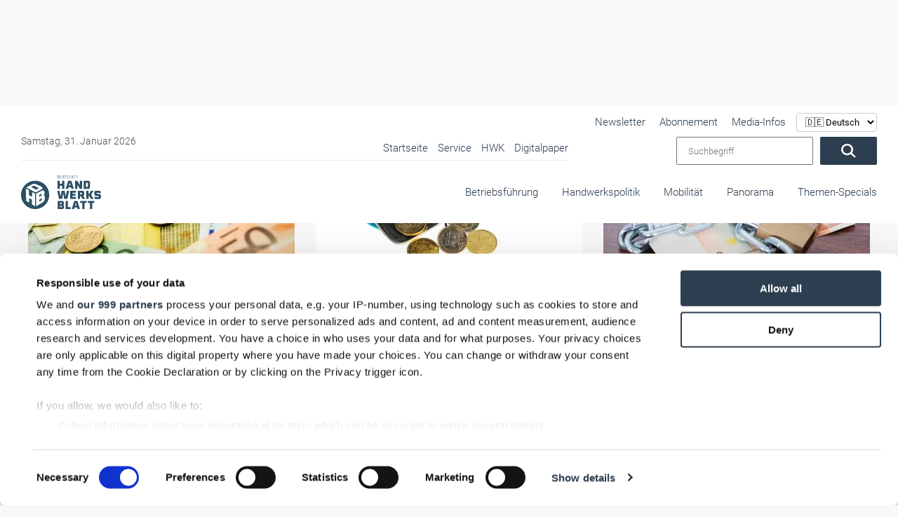

--- FILE ---
content_type: text/html; charset=UTF-8
request_url: https://www.handwerksblatt.de/betriebsfuehrung?_request_page_type=menu&menu_limitstart=735&page=735&start=430
body_size: 46858
content:
<!doctype html>
<html lang="de">

<head>
            <noscript>
            <META HTTP-EQUIV="Refresh" CONTENT="0;URL=https://www.handwerksblatt.de/disabled-javascript">
        </noscript>
    
        <script type="text/plain" data-cookieconsent="marketing" data-src="https://www.googletagmanager.com/gtag/js?id=AW-1071437912" async></script>
        <script type="text/plain" data-cookieconsent="marketing">
            window.dataLayer = window.dataLayer || [];
            function gtag() {
                dataLayer.push(arguments);
            }
            gtag('js', new Date());
            gtag('config', 'AW-1071437912');
        </script>

    <title>Betriebsführung</title>
    <meta name="description" content="">

        <meta name="csrf-token" content="Bxdk2RJLf8TVPUZtEiAKyb9cKbXAf5Iinja688Zw">
                            <link rel=canonical href="https://www.handwerksblatt.de/betriebsfuehrung?page=735"/>
        <meta charset="utf-8">
    <meta name="viewport" content="width=device-width, initial-scale=1.0, shrink-to-fit=no">
    <link rel="preload" href="https://www.handwerksblatt.de/frontend/fonts/roboto/roboto-v30-latin-300.woff2" as="font"
          type="font/woff2" crossorigin>
    <link rel="preload" href="https://www.handwerksblatt.de/frontend/fonts/roboto/roboto-v30-latin-700.woff2" as="font"
          type="font/woff2" crossorigin>
    <link rel="preload" href="https://www.handwerksblatt.de/frontend/fonts/fontawesome/fa-solid-900.woff2" as="font" type="font/woff2"
          crossorigin>
        <link rel="apple-touch-icon" sizes="180x180"
          href="https://www.handwerksblatt.de/frontend/handwerksblatt/images/favicon/apple-touch-icon.png?v=Kmw94or6vQ">
    <link rel="icon" type="image/png" sizes="32x32"
          href="https://www.handwerksblatt.de/frontend/handwerksblatt/images/favicon/favicon-32x32.png?v=Kmw94or6vQ">
    <link rel="icon" type="image/png" sizes="16x16"
          href="https://www.handwerksblatt.de/frontend/handwerksblatt/images/favicon/favicon-16x16.png?v=Kmw94or6vQ">
    <link rel="manifest" href="https://www.handwerksblatt.de/frontend/handwerksblatt/images/favicon/site.webmanifest?v=Kmw94or6vQ">
    <link rel="mask-icon"
          href="https://www.handwerksblatt.de/frontend/handwerksblatt/images/favicon/safari-pinned-tab.svg?v=Kmw94or6vQ"
          color="#2c4e64">
    <link rel="shortcut icon" href="https://www.handwerksblatt.de/frontend/handwerksblatt/images/favicon/favicon.ico?v=Kmw94or6vQ">
    <meta name="msapplication-TileColor" content="#ffffff">
    <meta name="theme-color" content="#ffffff">
    <meta name="robots" content="max-image-preview:large">
    <link rel="alternate" type="application/rss+xml" href="https://www.handwerksblatt.de/rss_feed.xml">
            <link href="/frontend/css/bootstrap.css?id=47f4b283e113a19a9680019e369b8a70" rel="stylesheet"/>
    <style>
        .lazyload {
            -webkit-filter: blur(5px);
            filter: blur(5px);
            transition: filter 400ms, -webkit-filter 400ms;
        }

        .lazyload.lazyloaded {
            -webkit-filter: blur(0);
            filter: blur(0);
        }

        /*img[src=""], img[srcset=""] {
            display: none;
        }*/

        /*img.lazyload:not([src]) {
            visibility: hidden;
        }*/
        .nav-bg .container .navi-main .brands.row {
            margin-right: 0 !important;
        }

        @media (min-width: 992px) {
            .navi-main .brands li a {
                padding: 25px 0 35px;
                margin-left: 15px;
            }
        }


        .navi-main .brands .col-lg-3 {
            width: auto !important;
            padding: 0 !important;
        }
    </style>
    <style>
        
        @font-face {
            font-display: swap;
            font-family: Roboto;
            font-style: normal;
            font-weight: 100;
            src: url('/frontend/fonts/roboto/roboto-v30-latin-100.eot');
            src: local(""), url('/frontend/fonts/roboto/roboto-v30-latin-100.eot?#iefix') format("embedded-opentype"), url('/frontend/fonts/roboto/roboto-v30-latin-100.woff2') format("woff2"), url('/frontend/fonts/roboto/roboto-v30-latin-100.woff') format("woff"), url('/frontend/fonts/roboto/roboto-v30-latin-100.ttf') format("truetype"), url('/frontend/fonts/roboto/roboto-v30-latin-100.svg#Roboto') format("svg")
        }

        @font-face {
            font-display: swap;
            font-family: Roboto;
            font-style: italic;
            font-weight: 100;
            src: url('/frontend/fonts/roboto/roboto-v30-latin-100italic.eot');
            src: local(""), url('/frontend/fonts/roboto/roboto-v30-latin-100italic.eot?#iefix') format("embedded-opentype"), url('/frontend/fonts/roboto/roboto-v30-latin-100italic.woff2') format("woff2"), url('/frontend/fonts/roboto/roboto-v30-latin-100italic.woff') format("woff"), url('/frontend/fonts/roboto/roboto-v30-latin-100italic.ttf') format("truetype"), url('/frontend/fonts/roboto/roboto-v30-latin-100italic.svg#Roboto') format("svg")
        }

        @font-face {
            font-display: swap;
            font-family: Roboto;
            font-style: normal;
            font-weight: 300;
            src: url('/frontend/fonts/roboto/roboto-v30-latin-300.eot');
            src: local(""), url('/frontend/fonts/roboto/roboto-v30-latin-300.eot?#iefix') format("embedded-opentype"), url('/frontend/fonts/roboto/roboto-v30-latin-300.woff2') format("woff2"), url('/frontend/fonts/roboto/roboto-v30-latin-300.woff') format("woff"), url('/frontend/fonts/roboto/roboto-v30-latin-300.ttf') format("truetype"), url('/frontend/fonts/roboto/roboto-v30-latin-300.svg#Roboto') format("svg")
        }

        @font-face {
            font-display: swap;
            font-family: Roboto;
            font-style: italic;
            font-weight: 300;
            src: url('/frontend/fonts/roboto/roboto-v30-latin-300italic.eot');
            src: local(""), url('/frontend/fonts/roboto/roboto-v30-latin-300italic.eot?#iefix') format("embedded-opentype"), url('/frontend/fonts/roboto/roboto-v30-latin-300italic.woff2') format("woff2"), url('/frontend/fonts/roboto/roboto-v30-latin-300italic.woff') format("woff"), url('/frontend/fonts/roboto/roboto-v30-latin-300italic.ttf') format("truetype"), url('/frontend/fonts/roboto/roboto-v30-latin-300italic.svg#Roboto') format("svg")
        }

        @font-face {
            font-display: swap;
            font-family: Roboto;
            font-style: normal;
            font-weight: 400;
            src: url('/frontend/fonts/roboto/roboto-v30-latin-regular.eot');
            src: local(""), url('/frontend/fonts/roboto/roboto-v30-latin-regular.eot?#iefix') format("embedded-opentype"), url('/frontend/fonts/roboto/roboto-v30-latin-regular.woff2') format("woff2"), url('/frontend/fonts/roboto/roboto-v30-latin-regular.woff') format("woff"), url('/frontend/fonts/roboto/roboto-v30-latin-regular.ttf') format("truetype"), url('/frontend/fonts/roboto/roboto-v30-latin-regular.svg#Roboto') format("svg")
        }

        @font-face {
            font-display: swap;
            font-family: Roboto;
            font-style: italic;
            font-weight: 400;
            src: url('/frontend/fonts/roboto/roboto-v30-latin-italic.eot');
            src: local(""), url('/frontend/fonts/roboto/roboto-v30-latin-italic.eot?#iefix') format("embedded-opentype"), url('/frontend/fonts/roboto/roboto-v30-latin-italic.woff2') format("woff2"), url('/frontend/fonts/roboto/roboto-v30-latin-italic.woff') format("woff"), url('/frontend/fonts/roboto/roboto-v30-latin-italic.ttf') format("truetype"), url('/frontend/fonts/roboto/roboto-v30-latin-italic.svg#Roboto') format("svg")
        }

        @font-face {
            font-display: swap;
            font-family: Roboto;
            font-style: normal;
            font-weight: 500;
            src: url('/frontend/fonts/roboto/roboto-v30-latin-500.eot');
            src: local(""), url('/frontend/fonts/roboto/roboto-v30-latin-500.eot?#iefix') format("embedded-opentype"), url('/frontend/fonts/roboto/roboto-v30-latin-500.woff2') format("woff2"), url('/frontend/fonts/roboto/roboto-v30-latin-500.woff') format("woff"), url('/frontend/fonts/roboto/roboto-v30-latin-500.ttf') format("truetype"), url('/frontend/fonts/roboto/roboto-v30-latin-500.svg#Roboto') format("svg")
        }

        @font-face {
            font-display: swap;
            font-family: Roboto;
            font-style: italic;
            font-weight: 500;
            src: url('/frontend/fonts/roboto/roboto-v30-latin-500italic.eot');
            src: local(""), url('/frontend/fonts/roboto/roboto-v30-latin-500italic.eot?#iefix') format("embedded-opentype"), url('/frontend/fonts/roboto/roboto-v30-latin-500italic.woff2') format("woff2"), url('/frontend/fonts/roboto/roboto-v30-latin-500italic.woff') format("woff"), url('/frontend/fonts/roboto/roboto-v30-latin-500italic.ttf') format("truetype"), url('/frontend/fonts/roboto/roboto-v30-latin-500italic.svg#Roboto') format("svg")
        }

        @font-face {
            font-display: swap;
            font-family: Roboto;
            font-style: normal;
            font-weight: 700;
            src: url('/frontend/fonts/roboto/roboto-v30-latin-700.eot');
            src: local(""), url('/frontend/fonts/roboto/roboto-v30-latin-700.eot?#iefix') format("embedded-opentype"), url('/frontend/fonts/roboto/roboto-v30-latin-700.woff2') format("woff2"), url('/frontend/fonts/roboto/roboto-v30-latin-700.woff') format("woff"), url('/frontend/fonts/roboto/roboto-v30-latin-700.ttf') format("truetype"), url('/frontend/fonts/roboto/roboto-v30-latin-700.svg#Roboto') format("svg")
        }

        @font-face {
            font-display: swap;
            font-family: Roboto;
            font-style: italic;
            font-weight: 700;
            src: url('/frontend/fonts/roboto/roboto-v30-latin-700italic.eot');
            src: local(""), url('/frontend/fonts/roboto/roboto-v30-latin-700italic.eot?#iefix') format("embedded-opentype"), url('/frontend/fonts/roboto/roboto-v30-latin-700italic.woff2') format("woff2"), url('/frontend/fonts/roboto/roboto-v30-latin-700italic.woff') format("woff"), url('/frontend/fonts/roboto/roboto-v30-latin-700italic.ttf') format("truetype"), url('/frontend/fonts/roboto/roboto-v30-latin-700italic.svg#Roboto') format("svg")
        }

        @font-face {
            font-display: swap;
            font-family: Roboto;
            font-style: normal;
            font-weight: 900;
            src: url('/frontend/fonts/roboto/roboto-v30-latin-900.eot');
            src: local(""), url('/frontend/fonts/roboto/roboto-v30-latin-900.eot?#iefix') format("embedded-opentype"), url('/frontend/fonts/roboto/roboto-v30-latin-900.woff2') format("woff2"), url('/frontend/fonts/roboto/roboto-v30-latin-900.woff') format("woff"), url('/frontend/fonts/roboto/roboto-v30-latin-900.ttf') format("truetype"), url('/frontend/fonts/roboto/roboto-v30-latin-900.svg#Roboto') format("svg")
        }

        @font-face {
            font-display: swap;
            font-family: Roboto;
            font-style: italic;
            font-weight: 900;
            src: url('/frontend/fonts/roboto/roboto-v30-latin-900italic.eot');
            src: local(""), url('/frontend/fonts/roboto/roboto-v30-latin-900italic.eot?#iefix') format("embedded-opentype"), url('/frontend/fonts/roboto/roboto-v30-latin-900italic.woff2') format("woff2"), url('/frontend/fonts/roboto/roboto-v30-latin-900italic.woff') format("woff"), url('/frontend/fonts/roboto/roboto-v30-latin-900italic.ttf') format("truetype"), url('/frontend/fonts/roboto/roboto-v30-latin-900italic.svg#Roboto') format("svg")
        }

        @-ms-viewport {
            width: device-width
        }

        .col-12, .col-4, .col-6, .col-lg-3, .col-lg-8, .col-xl-3 {
            position: relative;
            width: 100%;
            min-height: 1px;
            padding-right: 15px;
            padding-left: 15px
        }

        .col-12, .col-4, .col-6, .col-lg-3, .col-lg-8, .col-xl-3 {
            min-height: 1px;
            padding-left: 15px;
            padding-right: 15px;
            position: relative;
            width: 100%
        }

        .lazyload {
            -webkit-filter: blur(5px);
            filter: blur(5px)
        }

        .nav-bg .container .navi-main .brands.row {
            margin-right: 0 !important
        }

        .navi-main .brands li a {
            padding: 25px 0 35px !important;
        }

        .navi-main .brands .col-lg-3 {
            width: auto !important;
            padding: 0 !important
        }

        body {
            background: #f8f8f8 !important;
        }

        .nav-bg .container {
            max-width: 100% !important
        }

        .desktopAdvertise {
            display: none
        }

        @media (min-width: 992px) {
            .desktopAdvertise {
                display: block
            }
        }

        body:not(.wallpaper-top-gh) .wallpaperTop {
            margin: 0 !important
        }

        .fireplaceAdTop {
            margin: 30px auto 0;
            position: absolute;
            display: none;
            z-index: 1000;
            left: 50%;
            top: 0;
            transform: translateX(-50%);
            width: 1200px
        }

        .img-fluid {
            max-width: 100%;
            height: auto
        }

        .container {
            width: 100%;
            padding-right: 15px;
            padding-left: 15px;
            margin-right: auto;
            margin-left: auto
        }

        @media (min-width: 576px) {
            .container {
                max-width: 540px
            }
        }

        @media (min-width: 768px) {
            .container {
                max-width: 720px
            }
        }

        @media (min-width: 992px) {
            .container {
                max-width: 960px
            }
        }

        @media (min-width: 1200px) {
            .container {
                max-width: 1140px
            }
        }

        .row {
            display: -webkit-box;
            display: -ms-flexbox;
            display: flex;
            -ms-flex-wrap: wrap;
            flex-wrap: wrap;
            margin-right: -15px;
            margin-left: -15px
        }

        .col-12, .col-4, .col-6, .col-lg-3, .col-lg-4, .col-lg-8, .col-xl-3 {
            position: relative;
            width: 100%;
            min-height: 1px;
            padding-right: 15px;
            padding-left: 15px
        }

        .col-4 {
            -webkit-box-flex: 0;
            -ms-flex: 0 0 33.333333%;
            flex: 0 0 33.333333%;
            max-width: 33.333333%
        }

        .col-6 {
            -webkit-box-flex: 0;
            -ms-flex: 0 0 50%;
            flex: 0 0 50%;
            max-width: 50%
        }

        .col-12 {
            -webkit-box-flex: 0;
            -ms-flex: 0 0 100%;
            flex: 0 0 100%;
            max-width: 100%
        }

        @media (min-width: 992px) {
            .col-lg-3 {
                -webkit-box-flex: 0;
                -ms-flex: 0 0 25%;
                flex: 0 0 25%;
                max-width: 25%
            }

            .col-lg-4 {
                -webkit-box-flex: 0;
                -ms-flex: 0 0 33.333333%;
                flex: 0 0 33.333333%;
                max-width: 33.333333%
            }

            .col-lg-8 {
                -webkit-box-flex: 0;
                -ms-flex: 0 0 66.666667%;
                flex: 0 0 66.666667%;
                max-width: 66.666667%
            }
        }

        @media (min-width: 1200px) {
            .col-xl-3 {
                -webkit-box-flex: 0;
                -ms-flex: 0 0 25%;
                flex: 0 0 25%;
                max-width: 25%
            }
        }

        .btn {
            display: inline-block;
            font-weight: 400;
            text-align: center;
            white-space: nowrap;
            vertical-align: middle;
            border: 1px solid transparent;
            padding: .375rem .75rem;
            font-size: 1rem;
            line-height: 1.5;
            border-radius: .25rem
        }

        .navbar-brand {
            display: inline-block;
            padding-top: .3125rem;
            padding-bottom: .3125rem;
            margin-right: 1rem;
            font-size: 1.25rem;
            line-height: inherit;
            white-space: nowrap
        }

        .carousel {
            position: relative
        }

        .carousel-inner {
            position: relative;
            width: 100%;
            overflow: hidden
        }

        .carousel-item {
            position: relative;
            display: none;
            -webkit-box-align: center;
            -ms-flex-align: center;
            align-items: center;
            width: 100%;
            -webkit-backface-visibility: hidden;
            backface-visibility: hidden;
            -webkit-perspective: 1000px;
            perspective: 1000px
        }

        .carousel-item.active {
            display: block
        }

        .carousel-indicators {
            position: absolute;
            right: 0;
            bottom: 10px;
            left: 0;
            z-index: 15;
            display: -webkit-box;
            display: -ms-flexbox;
            display: flex;
            -webkit-box-pack: center;
            -ms-flex-pack: center;
            justify-content: center;
            padding-left: 0;
            margin-right: 15%;
            margin-left: 15%;
            list-style: none
        }

        .carousel-indicators li {
            position: relative;
            -webkit-box-flex: 0;
            -ms-flex: 0 1 auto;
            flex: 0 1 auto;
            width: 30px;
            height: 3px;
            margin-right: 3px;
            margin-left: 3px;
            text-indent: -999px;
            background-color: rgba(255, 255, 255, .5)
        }

        .carousel-indicators li::before {
            position: absolute;
            top: -10px;
            left: 0;
            display: inline-block;
            width: 100%;
            height: 10px;
            content: ""
        }

        .carousel-indicators li::after {
            position: absolute;
            bottom: -10px;
            left: 0;
            display: inline-block;
            width: 100%;
            height: 10px;
            content: ""
        }

        .carousel-indicators .active {
            background-color: #fff
        }

        .d-block {
            display: block !important
        }

        .w-100 {
            width: 100% !important
        }

        .mt-0 {
            margin-top: 0 !important
        }

        .fal, .fas {
            -moz-osx-font-smoothing: grayscale;
            -webkit-font-smoothing: antialiased;
            display: inline-block;
            font-style: normal;
            font-variant: normal;
            text-rendering: auto;
            line-height: 1
        }

        .fa-angle-down:before {
            content: "\f107"
        }

        .fa-angle-right:before {
            content: "\f105"
        }

        .fa-play:before {
            content: "\f04b"
        }

        .fa-search:before {
            content: "\f002"
        }

        .fa-times-circle:before {
            content: "\f057"
        }

        .fal, .fas {
            font-family: 'Font Awesome 5 Pro'
        }

        .fal {
            font-weight: 300
        }

        .fas {
            font-weight: 900
        }

        :root {
            --swiper-theme-color: #007aff
        }

        :root {
            --swiper-navigation-size: 44px
        }

        .container {
            margin-left: auto;
            margin-right: auto;
            max-width: 100%;
            padding-left: 15px;
            padding-right: 15px;
            position: relative;
            width: 100%
        }

        @media (min-width: 992px) {
            .container {
                padding-left: 30px;
                padding-right: 30px
            }

            .col-12, .col-4, .col-6, .col-lg-3, .col-lg-4, .col-lg-8, .col-xl-3 {
                padding-left: 15px;
                padding-right: 15px
            }
        }

        .row {
            display: flex;
            flex-wrap: wrap;
            margin-left: -15px;
            margin-right: -15px
        }

        .col-12, .col-4, .col-6, .col-lg-3, .col-lg-4, .col-lg-8, .col-xl-3 {
            min-height: 1px;
            padding-left: 15px;
            padding-right: 15px;
            position: relative;
            width: 100%
        }

        @media (min-width: 576px) {
            .col-12, .col-4, .col-6, .col-lg-3, .col-lg-4, .col-lg-8, .col-xl-3 {
                padding-left: 15px;
                padding-right: 15px
            }
        }

        @media (min-width: 768px) {
            .col-12, .col-4, .col-6, .col-lg-3, .col-lg-4, .col-lg-8, .col-xl-3 {
                padding-left: 15px;
                padding-right: 15px
            }
        }

        .col-4 {
            flex: 0 0 33.33333%;
            max-width: 33.33333%
        }

        .col-6 {
            flex: 0 0 50%;
            max-width: 50%
        }

        .col-12 {
            flex: 0 0 100%;
            max-width: 100%
        }

        @media (min-width: 992px) {
            .col-lg-3 {
                flex: 0 0 25%;
                max-width: 25%
            }

            .col-lg-4 {
                flex: 0 0 33.33333%;
                max-width: 33.33333%
            }

            .col-lg-8 {
                flex: 0 0 66.66667%;
                max-width: 66.66667%
            }
        }

        @media (min-width: 1200px) {
            .col-12, .col-4, .col-6, .col-lg-3, .col-lg-4, .col-lg-8, .col-xl-3 {
                padding-left: 15px;
                padding-right: 15px
            }

            .col-xl-3 {
                flex: 0 0 25%;
                max-width: 25%
            }
        }

        * {
            list-style: none;
            margin: 0;
            outline: 0 !important;
            padding: 0
        }

        *, html {
            box-sizing: border-box
        }

        body {
            background: #f8f8f8;
            color: #2c3e50;
            font-family: Roboto, sans-serif;
            font-size: 15px;
            font-weight: 300;
            line-height: 22px;
            overflow-x: hidden
        }

        body #page {
            margin: 0 auto;
            max-width: 1360px;
            overflow: hidden;
            z-index: 0
        }

        a {
            color: #fff
        }

        a {
            text-decoration: none
        }

        p {
            margin-bottom: 1rem;
            margin-top: 0
        }

        .img-fluid {
            height: auto;
            max-width: 100%;
            width: 100%
        }

        .btn {
            background: #2c3e50;
            border-radius: 2px !important;
            color: #fff;
            display: inline-block;
            font-size: 20px;
            font-weight: 300;
            padding: .6rem 2rem;
            vertical-align: middle;
            white-space: nowrap
        }

        .btn:before {
            display: none
        }

        h2, h3 {
            color: inherit;
            font-weight: 500;
            -webkit-hyphens: auto;
            -ms-hyphens: auto;
            hyphens: auto;
            margin-bottom: .5rem
        }

        h2 {
            font-size: 32px;
            line-height: 36px
        }

        h3 {
            font-size: 28px;
            line-height: 32px
        }

        .navi-main {
            background: #f2f2f2;
            box-shadow: inset 0 0 10px rgba(0, 0, 0, .1);
            height: calc(100vh - 72px);
            overflow-x: hidden;
            padding-top: 0;
            position: absolute;
            right: 0;
            top: 72px;
            transform: translateX(100%);
            width: 100%;
            z-index: 99999
        }

        .navi-main .brands {
            display: flex;
            margin-bottom: 0;
            padding: 30px 0 150px
        }

        .navi-main .brands li.advertise-300x100 {
            display: none;
            position: absolute;
            right: 615px;
            top: -12px
        }

        @media (min-width: 1200px) {
            .navi-main .brands li.advertise-300x100 {
                background: #2c3e50;
                display: inline-block;
                height: 100px;
                width: 300px
            }
        }

        .navi-main .brands li a {
            display: inline-block;
            padding: 10px 20px
        }

        @media (min-width: 992px) {
            .navi-main {
                height: auto;
                overflow-y: hidden;
                top: 0
            }

            .navi-main .brands {
                background: #fff;
                display: block;
                height: 80px;
                padding-bottom: 0;
                padding-right: 30px;
                padding-top: 0;
                text-align: right
            }

            .navi-main .brands.row {
                margin-left: 0;
                margin-right: 0;
                margin-top: -1px
            }

            .navi-main .brands .col-lg-3 {
                padding: 0;
                width: auto
            }

            .navi-main .brands li a {
                margin-left: 30px;
                padding: 25px 0 35px
            }
        }

        .navi-main .date {
            color: #4f4f4f;
            padding: 0 18px
        }

        .navi-main form.search {
            display: flex;
            padding: 0 18px;
            width: 100%
        }

        .navi-main form.search input {
            margin-right: 10px;
            padding: 0 15px;
            width: 80%;
            font-weight: 300;
            font-family: Roboto, sans-serif;
        }

        .navi-main .top-bar {
            border-bottom: 1px solid rgba(44, 62, 80, .1);
            padding-bottom: 30px
        }

        @media (min-width: 992px) {
            .navi-main .top-bar {
                align-items: center;
                background: #fff;
                border: none;
                display: flex;
                flex-flow: row;
                justify-content: space-between;
                padding: 40px 0 10px 30px;
                position: relative;
                width: 100%
            }

            .navi-main .top-bar .date {
                font-size: 14px;
                padding-left: 0;
                width: 40%
            }

            .navi-main .top-bar .large-border {
                border-bottom: 1px solid rgba(44, 62, 80, .1);
                display: flex;
                justify-content: space-between;
                max-width: 780px;
                width: 64%
            }

            .navi-main .top-bar .large-border ul {
                text-align: right;
                width: 100%
            }
        }

        @media (min-width: 992px)and (min-width: 1300px) {
            .navi-main .top-bar .large-border {
                padding-bottom: 5px;
                width: 65%
            }

            .navi-main .top-bar .large-border ul {
                width: 100%
            }
        }

        @media (min-width: 992px) {
            .navi-main .top-bar form.search {
                padding-right: 0;
                position: relative;
                right: 30px;
                text-align: right;
                width: auto
            }

            .navi-main {
                background: 0 0;
                box-shadow: none;
                padding: 0;
                position: relative;
                transform: none;
                width: 100%
            }
        }

        @media (min-width: 992px)and (min-width: 1300px) {
            .navi-main .top-bar form.search {
                padding-left: 0;
                position: absolute;
                top: 33px
            }

            .navi-main .top-bar form.search input {
                width: 250px
            }
        }

        .navi-main ul li {
            list-style: none;
            margin: 0;
            position: relative
        }

        .navi-main ul li a {
            color: #2c3e50;
            display: block;
            font-size: 16px;
            opacity: 1;
            padding: .1rem 15px;
            position: relative;
            text-align: left
        }

        .nav-bg {
            background: #fff;
            box-shadow: 0 0 10px rgba(0, 0, 0, .05);
            position: absolute;
            top: 0;
            width: 100%;
            z-index: 9999
        }

        .nav-bg:before {
            background: #fff;
            box-shadow: 0 0 15px rgba(0, 0, 0, .03);
            content: "";
            display: none !important;
            height: 100%;
            left: 0;
            position: absolute;
            top: 0;
            width: 1px
        }

        @media (min-width: 992px) {
            .navi-main ul {
                position: relative
            }

            .navi-main ul li {
                display: inline-block
            }

            .navi-main ul li a {
                font-size: 15px;
                margin-left: 10px;
                padding: .1rem 0
            }

            .nav-bg {
                box-shadow: none
            }

            .nav-bg {
                left: 50%;
                transform: translateX(-50%)
            }

            .nav-bg .container {
                padding: 0
            }
        }

        @media (min-width: 1200px) {
            .nav-bg {
                top: 30px
            }
        }

        .nav-bg .navbar-brand {
            display: block;
            line-height: 0;
            margin-right: 0;
            padding: 20px 0
        }

        .nav-bg .navbar-brand svg {
            height: 50px;
            max-width: none;
            width: 142px
        }

        #toggle-nav {
            border-radius: 2px !important;
            color: #2c3e50;
            display: block;
            font-size: 22px;
            position: absolute;
            right: 15px;
            text-align: center;
            top: calc(50% - 8px);
            transform: translateY(-50%)
        }

        #toggle-nav span {
            display: block;
            font-size: 14px;
            line-height: 0;
            opacity: .6
        }

        @media (min-width: 992px) {
            .nav-bg .navbar-brand {
                bottom: 20px;
                left: 30px;
                padding: 0;
                position: absolute;
                z-index: 9999999
            }

            #toggle-nav {
                display: none
            }

            .navi-main .sub {
                display: none;
                width: 100%
            }
        }

        .navi-main .sub li {
            margin: 0 0 0 20px;
            padding: 0;
            position: relative
        }

        .navi-main .sub li:before {
            background: #2c3e50;
            border-radius: 50%;
            content: "";
            height: 4px;
            left: 0;
            opacity: .4;
            position: absolute;
            top: 50%;
            transform: translateY(-50%);
            width: 4px
        }

        .navi-main .sub li a {
            color: #2c3e50;
            margin: 0;
            padding: 4px 14px
        }

        .hover-action {
            background: #fff;
            box-shadow: 0 10px 40px rgba(0, 0, 0, .2);
            height: 0;
            opacity: 0;
            overflow: hidden;
            position: absolute;
            transform: translateY(-40%);
            visibility: hidden;
            width: 100%;
            z-index: 20
        }

        .hover-action .container {
            padding: 30px
        }

        .hover-action .news-blog .CopyRight {
            font-size: 11px;
            padding: 5px 15px
        }

        .hover-action .news-blog header {
            min-height: 140px
        }

        .hover-action ul {
            border-bottom: 1px solid rgba(44, 62, 80, .1);
            padding-bottom: 30px;
            padding-top: 30px
        }

        .hover-action ul li {
            margin-top: 6px
        }

        .hover-action ul li a {
            color: #2c3e50
        }

        .o-overlay {
            display: block;
            height: 100%;
            left: 0;
            opacity: 0;
            position: absolute;
            top: 0;
            width: 100%;
            z-index: 99
        }

        #toggle-nav {
            background: #2c3e50;
            border-radius: 5px;
            height: 35px;
            width: 35px
        }

        #toggle-nav .line-1, #toggle-nav .line-2, #toggle-nav .line-3 {
            background: #fff;
            height: 2px;
            left: 50%;
            opacity: 1;
            position: absolute;
            top: calc(50% - 6px);
            transform: translate(-50%, -50%);
            width: 18px
        }

        #toggle-nav .line-2.line-2 {
            top: 50%
        }

        #toggle-nav .line-3.line-3 {
            top: calc(50% + 6px)
        }

        #toggle-nav .text {
            bottom: -10px;
            font-size: 12px;
            left: 50%;
            position: absolute;
            transform: translateX(-50%);
            width: 50px
        }

        #toggle-nav .text .open {
            transform: translateX(-50%)
        }

        #toggle-nav .text .closeText, #toggle-nav .text .open {
            background: 0 0;
            font-family: Roboto, sans-serif;
            font-style: normal;
            left: 50%;
            position: absolute
        }

        #toggle-nav .text .closeText {
            opacity: 0;
            transform: translateX(50%);
            width: 200%
        }

        article header {
            margin-top: 30px
        }

        @media (min-width: 992px) {
            .hover-action .news-blog section {
                min-height: 270px;
                padding: 20px 0
            }

            .hover-action .news-blog section .date {
                left: 0
            }

            .hover-action .news-blog section i {
                bottom: 0
            }

            .hover-action .news-blog section i.small {
                bottom: 3px
            }

            header {
                margin-top: 212px
            }
        }

        header .header-slider .CopyRight {
            bottom: 10px !important;
            display: none
        }

        header .header-slider .claim-headline {
            margin: 0;
            min-height: 350px;
            padding: 30px
        }

        @media (min-width: 576px) {
            header .header-slider .claim-headline {
                min-height: 250px
            }
        }

        @media (min-width: 768px) {
            header .header-slider .claim-headline {
                min-height: 300px
            }
        }

        @media (min-width: 992px) {
            header .header-slider .CopyRight {
                bottom: 60px !important;
                z-index: 99
            }

            header .header-slider .claim-headline {
                min-height: auto
            }
        }

        @media (min-width: 1200px) {
            header {
                margin-top: 180px
            }

            header .header-slider .claim-headline {
                background: 0 0;
                bottom: 0;
                color: #fff;
                position: absolute;
                z-index: 50
            }

            header .header-slider .claim-headline:before {
                background-image: linear-gradient(0deg, rgba(0, 0, 0, .7) 0, transparent);
                bottom: -100%;
                content: "";
                height: 350px;
                left: 0;
                position: absolute;
                width: 100%;
                z-index: -1
            }

            header .header-slider .claim-headline p {
                bottom: -50px;
                font-size: 18px;
                line-height: 24px;
                opacity: 0;
                position: relative
            }
        }

        header .header-slider .claim-headline h3 {
            font-size: 25px;
            margin-bottom: 20px;
            opacity: 0;
            position: relative;
            top: -50px
        }

        header .header-slider .claim-headline .date {
            color: #4f4f4f
        }

        header .header-slider .carousel-item a {
            color: #2c3e50
        }

        header .header-slider .carousel-item img {
            height: auto
        }

        header .header-slider .carousel-item.active p {
            bottom: 0;
            opacity: 1
        }

        header .header-slider .carousel-indicators {
            bottom: 0;
            display: flex;
            display: none;
            left: 0;
            margin: 0;
            position: relative;
            width: 100%
        }

        @media (min-width: 1200px) {
            header .header-slider .claim-headline h3 {
                font-size: 34px
            }

            header .header-slider .carousel-indicators {
                position: absolute
            }
        }

        header .header-slider .carousel-indicators li {
            background-color: #fff;
            border-right: 1px solid rgba(44, 62, 80, .07);
            color: #2c3e50;
            flex: 1;
            font-size: 16px;
            height: auto;
            margin-left: 0;
            margin-right: 0;
            opacity: .3;
            overflow: hidden;
            padding: 30px 0;
            position: relative;
            text-indent: -999px;
            width: 100%
        }

        header .header-slider .carousel-indicators li:last-child {
            border: none
        }

        header .header-slider .carousel-indicators li:after {
            color: #000;
            content: "RTS Magazin";
            display: none;
            font-family: Roboto, sans-serif;
            font-size: 16px;
            height: 30px;
            left: 595px;
            position: absolute;
            text-align: center;
            top: 55%;
            transform: translateX(-50%) translateY(-50%) !important;
            width: 100%;
            z-index: 9999999
        }

        header .header-slider .carousel-indicators li:first-child {
            background: #62c6ba
        }

        @media (min-width: 1200px) {
            header .header-slider .carousel-indicators li {
                opacity: 1
            }

            header .header-slider .carousel-indicators li:after {
                display: block
            }

            header .header-slider .carousel-indicators li:first-child {
                background: #fff
            }
        }

        header .header-slider .carousel-indicators li:first-child:after {
            color: #62c6ba;
            content: "Glas+Rahmen"
        }

        header .header-slider .carousel-indicators li:nth-child(2) {
            background: #ffc700
        }

        @media (min-width: 1200px) {
            header .header-slider .carousel-indicators li:nth-child(2) {
                background: #fff
            }
        }

        header .header-slider .carousel-indicators li:nth-child(2):after {
            color: #ffc700;
            content: "RTS Magazin"
        }

        header .header-slider .carousel-indicators li:nth-child(3) {
            background: #d82127
        }

        @media (min-width: 1200px) {
            header .header-slider .carousel-indicators li:nth-child(3) {
                background: #fff
            }
        }

        header .header-slider .carousel-indicators li:nth-child(3):after {
            color: #d82127;
            content: "Fassade"
        }

        header .header-slider .carousel-indicators li.active {
            background: #2c4e64;
            opacity: 1
        }

        header .header-slider .carousel-indicators li.active:after {
            color: #fff
        }

        .ac-container {
            display: block;
            height: 100%;
            margin: 0 0 30px;
            max-height: none;
            max-width: 100%;
            position: relative;
            z-index: 500
        }

        .ac-container label {
            background: #2c3e50;
            border-bottom: 1px solid rgba(44, 62, 80, .1);
            color: #fff;
            display: block;
            font-size: 16px;
            line-height: 20px;
            margin: 0;
            padding: 19px 30px;
            position: relative
        }

        .ac-container label i {
            color: #fff;
            position: absolute;
            right: 30px;
            top: 50%;
            transform: translateY(-50%)
        }

        .ac-container {
            margin: 30px 0 0;
            text-align: left;
            width: 100%
        }

        .ac-container .news {
            border-bottom: 1px solid rgba(44, 62, 80, .1);
            display: block;
            padding: 15px 30px
        }

        .ac-container .news .top-bar {
            align-items: center;
            display: flex;
            flex-flow: row;
            justify-content: space-between;
            width: 100%
        }

        .ac-container .news .categorie {
            font-size: 14px;
            margin-bottom: 6px;
            width: 70%
        }

        .ac-container .news .date {
            color: #4f4f4f;
            font-size: 13px;
            margin-bottom: 6px;
            text-align: right;
            width: 100%
        }

        .ac-container .news .headline {
            color: #2c3e50;
            font-size: 16px;
            font-weight: 700;
            line-height: 22px;
            margin-bottom: 0
        }

        .ac-container input:checked + label {
            background: #fff;
            color: #2c3e50
        }

        .ac-container input {
            display: none
        }

        .ac-container article {
            height: 0;
            overflow: hidden;
            position: relative;
            z-index: 10
        }

        @media (min-width: 992px) {
            .ac-container {
                max-height: 600px
            }

            .ac-container {
                margin-top: 0
            }

            .ac-container input:checked ~ article.ac-small {
                height: 550px
            }
        }

        @media (max-width: 992px) {
            body article.news-container header {
                margin-bottom: 0
            }

            article.news-container .news-blog {
                padding-bottom: 0
            }
        }

        @media (max-width: 767px) {
            article.news-container .news-blog section p {
                font-size: 13px
            }

            article.news-container .news-blog section {
                min-height: 0;
                padding: 15px 15px 20px
            }

            article.news-container .news-blog section:after {
                color: #036dbc;
                content: "Weiterlesen";
                display: block;
                font-weight: 500;
                margin-right: 2em;
                margin-top: 1em;
                text-align: right
            }

            article.news-container .news-blog section i, article.news-container .news-blog section i.small {
                opacity: 1;
                transform: none
            }

            article.news-container .news-blog section i {
                bottom: 19px;
                right: 15px
            }

            article.news-container .news-blog section i.small {
                bottom: 22px;
                right: 25px
            }
        }

        .news-blog {
            background: #fff;
            color: #2c3e50;
            display: block;
            margin-bottom: 0;
            overflow: hidden;
            padding-bottom: 50px
        }

        .news-blog section {
            min-height: 240px;
            padding: 30px;
            position: relative
        }

        @media (min-width: 576px) {
            .news-blog section {
                min-height: 230px
            }
        }

        .news-blog section i {
            bottom: 30px;
            color: #2c4e64;
            font-size: 24px;
            opacity: 0;
            position: absolute;
            right: 30px;
            transform: translateX(1000%)
        }

        .news-blog section i.small {
            bottom: 33px;
            font-size: 19px;
            right: 40px;
            transform: translateX(1500%)
        }

        .news-blog section p {
            font-size: 15px;
            margin-bottom: 6px
        }

        .news-blog section h2 {
            font-size: 18px;
            font-weight: 600;
            -webkit-hyphens: auto;
            -ms-hyphens: auto;
            hyphens: auto;
            line-height: 23px
        }

        @media (min-width: 992px) {
            .news-blog {
                padding-bottom: 10px
            }

            .news-blog section {
                min-height: 350px
            }

            .news-blog section h2 {
                -webkit-hyphens: none;
                -ms-hyphens: none;
                hyphens: none
            }

            .news-full:before {
                background-image: linear-gradient(0deg, rgba(0, 0, 0, .4) 0, transparent);
                bottom: 0;
                height: 500px
            }

            .news-full:after, .news-full:before {
                content: "";
                left: 0;
                position: absolute;
                width: 100%;
                z-index: 1
            }

            .news-full:after {
                background: #2c3e50;
                height: 100%;
                opacity: 0;
                top: 0
            }
        }

        .news-blog header {
            margin: 0;
            min-height: 200px;
            overflow: hidden;
            position: relative
        }

        .news-blog header:before {
            background: #2c3e50;
            content: "";
            height: 100%;
            left: 0;
            opacity: 0;
            position: absolute;
            top: 0;
            width: 100%;
            z-index: 1
        }

        .news-blog header:after {
            background: #fff;
            color: #2c3e50;
            content: "Artikel lesen";
            font-family: Roboto, sans-serif;
            left: 30px;
            padding: 12px 24px;
            position: absolute;
            top: 30px;
            transform: translateX(-300%);
            z-index: 5
        }

        .news-blog header img {
            height: 100%;
            -o-object-fit: cover;
            object-fit: cover;
            position: relative;
            top: 0;
            width: 100%
        }

        .anzeige {
            color: #4f4f4f;
            display: block;
            margin-top: 30px;
            position: relative;
            text-align: center
        }

        .news-full {
            background: #fff;
            display: block;
            margin-top: 30px;
            overflow: hidden;
            position: relative
        }

        .news-full {
            color: #2c3e50
        }

        @media (min-width: 1200px) {
            .ac-container input:checked ~ article.ac-small {
                height: 490px
            }

            .anzeige {
                background: #fff;
                min-height: 380px
            }

            .news-full {
                max-height: 380px;
                min-height: 380px;
                overflow: hidden
            }

            .news-full img {
                max-width: 110%;
                width: 110%
            }
        }

        .news-full .headline {
            font-size: 24px;
            font-weight: 700;
            -webkit-hyphens: auto;
            -ms-hyphens: auto;
            hyphens: auto;
            line-height: 28px;
            margin-bottom: 15px;
            padding: 20px 30px 0
        }

        @media (min-width: 992px) {
            .news-full .headline {
                bottom: 140px;
                color: #fff;
                font-size: 22px;
                line-height: 26px;
                position: absolute;
                z-index: 2
            }

            .news-full span {
                bottom: 70px;
                color: #fff;
                font-size: 16px;
                line-height: 20px;
                max-width: 100%;
                position: absolute;
                z-index: 2
            }
        }

        .news-full span {
            display: block;
            padding: 0 30px 20px
        }

        @media (min-width: 992px) {
            .news-full span.categorie {
                bottom: 40px
            }
        }

        @media (min-width: 1200px) {
            .news-full .headline {
                bottom: 160px
            }

            .news-full span {
                bottom: 90px
            }

            .news-full span.categorie {
                bottom: 60px
            }
        }

        .ausgaben a {
            display: block;
            position: relative
        }

        .ausgaben a:before {
            background: #2c3e50;
            content: "";
            height: 100%;
            left: 0;
            opacity: 0;
            position: absolute;
            top: 0;
            width: 100%;
            z-index: 1
        }

        .ausgaben a:after {
            background: #fff;
            color: #2c3e50;
            content: "Online lesen";
            font-family: Roboto, sans-serif;
            left: 50%;
            padding: 12px 24px;
            position: absolute;
            top: 50%;
            transform: translateX(-500%) translateY(-50%);
            z-index: 5
        }

        .ausgaben .carousel-inner img {
            border: 1px solid rgba(44, 62, 80, .1);
            display: block;
            height: auto;
            margin: 0 auto;
            max-width: 350px
        }

        .brand-categorie .news-full {
            min-height: 530px;
            position: relative
        }

        @media (min-width: 576px) {
            .news-blog header {
                min-height: 300px
            }

            .news-blog header img {
                position: absolute
            }

            .ausgaben .carousel-inner img {
                width: auto !important
            }

            .brand-categorie .news-full {
                min-height: 450px
            }
        }

        .brand-categorie .full-slider .CopyRight {
            display: none
        }

        .brand-categorie .full-slider .carousel-item .news-full {
            padding-bottom: 30px
        }

        .brand-categorie .full-slider .carousel-indicators {
            bottom: auto;
            left: 20px;
            margin: 0;
            position: absolute;
            right: auto;
            text-align: left;
            top: 50px
        }

        .brand-categorie .full-slider .carousel-indicators li {
            height: 20px;
            width: 20px
        }

        .brand-categorie .title-top {
            background: #62c6ba;
            color: #fff;
            font-size: 18px;
            height: 50px;
            padding: 14px 24px;
            position: absolute;
            right: 0;
            top: 0
        }

        .CopyRight {
            background: rgba(255, 255, 255, .85);
            bottom: 0;
            font-size: 11px;
            font-weight: 400;
            margin: 0;
            padding: 6px 30px;
            position: absolute;
            text-align: right;
            width: 100%;
            z-index: 50
        }

        @media screen and (max-width: 1165px)and (min-width: 990px) {
            .nav-bg .navbar-brand {
                margin-bottom: 0em
            }

            .navi-main .brands.row {
                margin-top: 0em
            }
        }

        .fireplaceAdTop {
            z-index: 0
        }

        header .header-slider .claim-headline {
            background: #fff;
            bottom: auto;
            color: #2c3e50;
            min-height: auto;
            position: static
        }

        header .header-slider .claim-headline:before {
            content: normal
        }

        header .header-slider .claim-headline h3 {
            color: #2c4e64 !important;
            font-size: 18px;
            font-weight: 600;
            -webkit-hyphens: auto;
            -ms-hyphens: auto;
            hyphens: auto;
            line-height: 23px;
            margin-bottom: 8px;
            margin-top: 8px
        }

        header .header-slider .claim-headline p {
            font-size: 15px
        }

        header .header-slider .claim-headline p.categorie {
            margin-bottom: 0 !important
        }

        header .header-slider .claim-headline .category-link {
            color: #2c4e64
        }

        header .header-slider .claim-headline button {
            background: #2c4e64;
            border: none;
            border-radius: 2px !important;
            bottom: 20px;
            color: #fff;
            font-size: 14px;
            font-weight: 300;
            padding: .6rem 3rem;
            position: absolute
        }

        @media (max-width: 1360px) {
            header .header-slider .claim-headline button {
                position: static
            }
        }

        @media (max-width: 414px) {
            header .header-slider .claim-headline button {
                margin-bottom: 30px;
                width: 100%
            }
        }

        @media (max-width: 1200px) {
            header .header-slider .carousel-indicators {
                bottom: 30px;
                justify-content: flex-end;
                padding-right: 30px;
                position: absolute;
                right: 30px
            }

            header .header-slider .carousel-indicators li {
                flex: none;
                height: 30px;
                margin-left: 10px;
                padding: 0;
                position: relative;
                width: 30px
            }
        }

        header .header-slider .carousel-indicators li.slide-nav:after {
            content: attr(data-title)
        }

        header .header-slider .carousel-indicators li.slide-nav.active {
            background: #2c4e64;
            opacity: 1
        }

        header .header-slider .carousel-indicators li.slide-nav.active:after {
            color: #fff
        }

        .CopyRight:empty {
            display: none
        }

        a {
            color: #2c4e64
        }

        .ac-container input:checked ~ article.ac-small {
            height: auto
        }

        .ac-container .news {
            padding: 13px 30px
        }

        .ac-container .news:last-child {
            border-bottom: 0
        }

        .ac-container .news .headline {
            line-height: 19px
        }

        iframe {
            border: 0
        }

        .news-full.video-foto .topimage .CopyRight {
            color: #2c3e50
        }

        .superbanner > div {
            display: flex;
            justify-content: center
        }

        .skyscraper {
            position: relative;
            z-index: 0
        }

        .skyscraper > div {
            left: calc(50% + 630px);
            position: absolute;
            top: 30px !important;
            transform: scale(1.274);
            transform-origin: top left;
            z-index: 1
        }

        @media (max-width: 1300px) {
            .skyscraper > div {
                display: none
            }
        }

        @media (min-width: 768px) {
            .news-blog header {
                min-height: 210px
            }

            .ausgaben .carousel-inner img {
                width: 100% !important
            }

            .brand-categorie .news-full {
                min-height: 480px
            }

            .CopyRight {
                font-size: 13px
            }

            header .claim {
                margin-top: 50px
            }
        }

        @media (min-width: 768px)and (min-width: 992px) {
            header .claim {
                margin-top: 0
            }
        }

        @media (min-width: 992px) {
            .brand-categorie .news-full {
                min-height: auto
            }

            .brand-categorie .full-slider .carousel-item, .brand-categorie .full-slider .carousel-item .news-full {
                padding-bottom: 0
            }

            .brand-categorie .full-slider .carousel-indicators {
                bottom: 30px;
                left: auto;
                right: 30px;
                top: auto
            }

            .brand-categorie .full-slider .carousel-indicators li {
                height: 28px;
                width: 28px
            }

            .ac-container {
                max-height: 100%
            }

            header {
                margin-top: 180px
            }
        }

        .floor, .fullsize {
            display: flex;
            justify-content: center
        }

        .floor {
            padding-left: 15px;
            padding-right: 15px;
            position: sticky;
            z-index: 1000
        }

        .floor > div {
            bottom: 0;
            position: fixed;
            text-align: center;
            vertical-align: baseline;
            z-index: 1000
        }

        .floor .floor-holder > div, .floor > div {
            display: inline-block
        }

        .floor .close-ad {
            background: 0 0;
            border: none;
            color: #fff;
            position: absolute;
            right: .5em;
            top: .5em
        }

        body #page {
            position: relative;
            z-index: 1
        }

        .anzeige {
            background: 0 0;
            min-height: auto
        }

        .anzeige .holder > div, .anzeige .holderIndex > div {
            display: inline-block
        }

        .anzeige.firstAdvertise:not(.mobileAdvertise) .holder > div {
            margin-bottom: 30px
        }

        .anzeige.noMarg .holder > div {
            margin-bottom: 0 !important
        }

        .ac-container .holder > div {
            padding: 0
        }

        @media (max-width: 1030px) {
            .ac-container .holder > div {
                display: none
            }
        }

        .advertise-300x100 {
            background: 0 0 !important
        }

        .desktopAdvertise .holder {
            display: block;
            border-bottom: solid 30px #f8f8f8;
        }

        @media (min-width: 992px) {
            .desktopAdvertise {
                display: block
            }

            .desktopAdvertise.floor {
                display: flex
            }
        }

        .small-news .CopyRight {
            display: none
        }

        .categorie span.date {
            opacity: .6
        }

        .navbar-brand svg {
            max-width: 180px;
            width: 180px
        }

        .news-container {
            position: relative
        }

        .header-slider .carousel-item {
            background: #fff
        }

        .metaNavi {
            display: inline-block;
            padding-left: 5px
        }

        @media (min-width: 992px) {
            .navbar-brand svg {
                max-width: 220px;
                width: 220px
            }

            .metaNavi {
                font-size: 15px !important;
                opacity: 1 !important;
                position: absolute !important;
                right: 30px;
                top: 3px
            }

            .metaNavi li a {
                margin-left: 20px !important
            }

            .searchField {
                height: 40px
            }

            .searchButton {
                display: inline-flex;
                height: 40px;
                width: 84px
            }

            .navi-main .top-bar form.search {
                padding-left: 0;
                position: absolute;
                top: 45px
            }
        }

        .hover-action .news-blog .badgeIcon {
            position: absolute;
            right: 0;
            top: 0;
            z-index: 30
        }

        .hover-action .news-blog .badgeIcon i {
            background: #2c4e64;
            color: #fff;
            font-size: 20px;
            padding: 11px 13px
        }

        .brand-categorie .title-top {
            background: #2c4e64
        }

        #theme-special-slider.ausgaben .carousel-inner .description {
            height: 168px
        }

        #theme-special-slider.ausgaben .carousel-inner img {
            border: none
        }

        @media (max-width: 992px) {
            body #page {
                margin-top: -15px
            }

            #theme-special-slider.ausgaben .carousel-inner img {
                max-width: 100%
            }
        }

        #theme-special-slider.ausgaben .carousel-inner .heading {
            color: #fff;
            display: inline-block;
            font-size: 18px;
            font-weight: 500;
            line-height: 1.3em;
            margin-bottom: 15px;
            margin-top: 15px;
            padding: 15px;
            text-align: left;
            width: 100%
        }

        #theme-special-slider.ausgaben .carousel-inner .show_more {
            bottom: 5px;
            display: block;
            float: left;
            padding: 0 15px;
            position: absolute;
            width: 100%
        }

        #theme-special-slider.ausgaben .carousel-inner .show_more p {
            background: #fff;
            color: #0071c1;
            font-size: 12px;
            padding: 10px;
            text-align: center
        }

        #theme-special-slider.ausgaben .carousel-inner .show_more_specials {
            border: 1px solid #2c4e64
        }

        #theme-special-slider.ausgaben .carousel-inner .show_more_specials a {
            background: #fff;
            color: #2c4e64;
            display: inline-block;
            font-size: 12px;
            padding: 4px;
            text-align: center;
            width: 100%
        }

        .ausgaben a:after, .ausgaben a:before {
            display: none
        }

        .full-slider .news-full {
            padding-bottom: 50px !important
        }

        .full-slider .carousel-indicators {
            display: none
        }

        .nav-bg .navbar-brand {
            display: inline-block
        }

        .linksVisit header:after {
            content: "Mehr Informationen"
        }

        .news-blog section h2, header .header-slider .carousel-item h3 {
            color: #2c4e64
        }

        @media (min-width: 1200px) {
            header {
                margin-top: 200px
            }

            .full-slider .news-full {
                max-height: 548px
            }

            header .header-slider .carousel-item h3 {
                color: #fff
            }
        }

        .top-bar .metaNavi li a {
            padding-bottom: 10px;
            padding-top: 10px
        }

        .navi-main .top-bar form.search input {
            font-weight: 300
        }

        .navi-main ul.sub {
            margin-left: 25px
        }

        .navi-main ul.sub li {
            margin-top: 6px
        }

        .navi-main ul.sub li a {
            margin-left: 16px !important
        }

        .navi-main .smallList {
            margin-left: 4px
        }

        .navi-main .smallList li a {
            padding-bottom: 10px;
            padding-top: 10px
        }

        @media (min-width: 992px) {
            .ausgaben a:after, .ausgaben a:before {
                display: block
            }

            .full-slider .news-full {
                padding-bottom: 0 !important
            }

            .hover-action .galleryImgContainer section {
                min-height: 200px
            }

            .navi-main .smallList {
                position: relative;
                top: 10px
            }

            .navi-main .smallList li a {
                padding-bottom: 0;
                padding-top: 0
            }
        }

        @media (max-width: 768px) {
            .navi-main .brands ul li {
                padding: 7px !important
            }

            .navi-main .brands ul li a {
                padding: 0 !important
            }

            .navi-main .brands li a {
                padding: 15px 0 0 !important
            }
        }

        .wallpaperRight {
            margin: 0 auto;
            max-width: 1200px;
            position: relative;
            z-index: 11
        }

        .wallpaperRight > div {
            position: fixed;
            top: 30px;
            z-index: 1
        }

        .navi-main .top-bar .date {
            width: 40%
        }

        .nav-bg .search i {
            height: 20px;
            width: 20px
        }

        strong {
            font-weight: 500
        }

        @-webkit-keyframes ticker {
            0% {
                transform: translate3d(-20%, 0, 0);
                visibility: visible
            }
            to {
                transform: translate3d(-100%, 0, 0)
            }
        }

        @keyframes ticker {
            0% {
                transform: translate3d(-20%, 0, 0);
                visibility: visible
            }
            to {
                transform: translate3d(-100%, 0, 0)
            }
        }

        .advert-note {
            bottom: 30px;
            color: #a1a8b1;
            font-size: 12px;
            left: 10px
        }

        .advert-note, .ticker-wrap {
            position: fixed;
            z-index: 999
        }

        .ticker-wrap {
            background-color: #039;
            border-top: 2px solid #fff;
            bottom: 0;
            box-sizing: content-box;
            height: 1.75rem;
            line-height: 1rem;
            overflow: hidden;
            padding-left: 100%;
            width: 100%
        }

        .ticker-wrap .ticker {
            -webkit-animation-duration: 50s;
            animation-duration: 50s;
            -webkit-animation-iteration-count: infinite;
            animation-iteration-count: infinite;
            -webkit-animation-name: ticker;
            animation-name: ticker;
            -webkit-animation-timing-function: linear;
            animation-timing-function: linear;
            box-sizing: content-box;
            display: inline-block;
            height: 2rem;
            line-height: 1.9rem;
            padding-right: 100%;
            white-space: nowrap
        }

        .ticker-wrap .ticker__item {
            color: #fff;
            display: inline-block;
            font-size: .9rem;
            padding: 0 1rem
        }

        .ticker-wrap .ticker a {
            color: #fff
        }

        .fv_block {
            background: #fff
        }

        .fv_block .col-6 {
            padding: 0
        }

        .fv_block .col-6 .fv {
            display: block
        }

        .anzeige .holderIndex > div {
            background: 0 0
        }

        .anzeige .fv.fv1 > div {
            margin-left: 30px
        }

        .anzeige .fv.fv2 > div {
            margin-left: -30px
        }

        @media (max-width: 991px) {
            .index header {
                margin-bottom: 30px
            }
        }

        .homeadv.anzeige.firstAdvertise:not(.mobileAdvertise) .holder > div {
            margin-bottom: 0 !important
        }

        @media (min-width: 990px) {
            .container .row .col-lg-4, .container .row .col-lg-4 .desktopAdvertise {
                display: flex;
                flex-wrap: wrap;
                justify-content: center;
                width: 100%
            }

            .desktopAdvertise .holder {
                width: 100%
            }
        }

        .skyscraper-left > div {
            left: auto;
            position: absolute;
            right: calc(50% + 630px);
            top: 30px !important;
            transform: scale(1.274);
            transform-origin: top right;
            z-index: 1
        }

        @media (max-width: 1300px) {
            .skyscraper-left > div {
                display: none
            }
        }

        .skyscraper > div.sitebar-dynamic {
            position: fixed !important;
            top: 175px !important;
            transform: scale(1) !important
        }

        .skyscraper > div.sitebar-dynamic div {
            height: 100% !important;
            width: 100% !important
        }

        .desktopAdvertise > div:not(.holder) > div:before {
            color: #2c3e50;
            content: "";
            display: block;
            font-size: 13px;
            opacity: .6;
            text-align: right;
            width: 100%
        }

        .desktopAdvertise .col-6:before {
            content: "" !important
        }

        .fireplaceAdTop > div:first-child {
            height: 100%;
            left: 0;
            position: absolute;
            top: 0;
            width: 100%
        }

        .fireplaceAdTop > a {
            display: block;
            height: 90px;
            width: 100%
        }

        .news-container {
            margin-top: 0 !important
        }

        .ac-container .news .headline {
            font-family: Roboto, sans-serif;
        }

        @media (min-width: 1360px) {
            #carouselExampleIndicators, #carouselExampleIndicators.header-slider .carousel-item {
                height: 798px;
                margin-bottom: 30px;
                overflow: hidden;
                width: 790px
            }
        }

        .popup-bottom-right {
            position: fixed;
            bottom: 0;
            right: 0;
            left: 0;
            z-index: 1000;
            overflow: hidden;
            opacity: 1;
            visibility: visible;
            transition: 500ms all;
            box-shadow: 0 0 40px rgba(0, 0, 0, 0.2);
            border-radius: 0px
        }

        @media (min-width: 768px) {
            .popup-bottom-right {
                bottom: 20px;
                right: 20px;
                left: auto
            }
        }

        .popup-bottom-right .popup-container {
            position: relative;
            width: 100%
        }

        .popup-bottom-right .popup-container a {
            display: block
        }

        @media (min-width: 768px) {
            .popup-bottom-right .popup-container {
                max-width: 400px
            }
        }

        .popup-bottom-right .popup-container img {
            width: 100%;
            height: auto
        }

        .popup-bottom-right .popup-close {
            position: absolute;
            top: 10px;
            right: 15px;
            font-size: 18px;
            z-index: 10;
            font-weight: 500;
            color: #fff
        }

        @media (min-width: 768px) {
            .popup-bottom-right .popup-close:hover {
                opacity: .6
            }
        }

        @media (min-width: 990px) {
            .d-lg-none {
                display: none
            }
        }

        header .header-slider .claim-headline {
            background: #fff;
            margin: 0;
            padding: 30px;
            min-height: auto
        }

        .special-ad.hide {
            display: none
        }

        @media (min-width: 1300px) {
            .navi-main ul li a {
                margin-left: 30px
            }
        }

        header .header-slider .carousel-item.active h3 {
            opacity: 1;
            top: 0
        }

        body {
            background: #f8f8f8 !important
        }

        .archiv-page .year_slide.slick-initialized, .archiv-page .year_slide.slick-initialized .year_single {
            opacity: 1;
            visibility: visible;
            display: block
        }

        .archiv-page .year_slide, .archiv-page .year_single {
            opacity: 0;
            visibility: hidden;
            display: none
        }

        .slider-for-gallery, .slider-nav-gallery {
            opacity: 0;
            visibility: hidden;
            transition: opacity 1s ease;
            -webkit-transition: opacity 1s ease
        }

        .slider-for-gallery.slick-initialized, .slider-nav-gallery.slick-initialized {
            visibility: visible;
            opacity: 1
        }

        .nav-bg .container {
            max-width: 100% !important
        }

        .desktopAdvertise {
            display: none
        }

        @media (min-width: 992px) {
            .desktopAdvertise {
                display: block
            }
        }

        body:not(.wallpaper-top-gh) .wallpaperTop {
            margin: 0 !important
        }

        .fireplaceAdTop {
            margin: 30px auto 0;
            position: absolute;
            display: none;
            z-index: 1000;
            left: 50%;
            top: 0;
            transform: translateX(-50%);
            width: 1200px
        }

        @media (min-width: 1680px) {
            .fireplaceAdTop {
                display: block
            }
        }

        .container {
            position: relative;
            margin-left: auto;
            width: 100%;
            margin-right: auto;
            padding-right: 15px;
            padding-left: 15px;
            max-width: 100%
        }

        @media (min-width: 992px) {
            .container {
                padding-right: 30px;
                padding-left: 30px
            }
        }

        @media (min-width: 1300px) {
            .container {
                width: 1360px;
                max-width: 100%;
                padding-right: 80px;
                padding-left: 80px
            }
        }

        .row {
            display: flex;
            flex-wrap: wrap;
            margin-right: -15px;
            margin-left: -15px
        }

        @media (min-width: 1300px) {
            .nav-bg {
                max-width: 1200px
            }
        }

        @media (min-width: 990px) {
            .nav-bg {
                top: 150px !important
            }
        }

        .btn.searchButton {
            background-image: url('data:image/svg+xml,<svg xmlns="http://www.w3.org/2000/svg" viewBox="0 0 512 512"><path fill="white" d="M416 208c0 45.9-14.9 88.3-40 122.7L486.6 441.4 509.3 464 464 509.3l-22.6-22.6L330.7 376c-34.4 25.2-76.8 40-122.7 40C93.1 416 0 322.9 0 208S93.1 0 208 0S416 93.1 416 208zM208 352c79.5 0 144-64.5 144-144s-64.5-144-144-144S64 128.5 64 208s64.5 144 144 144z"/></svg>');
            background-repeat: no-repeat;
            background-size: 1.3rem;
            background-position: center;
        }

        .fireplaceAdTop {
            background: #e6e9ed;
            width: 1200px;
            height: 90px;
        }

        .theme-special-breadcrumb {
            display: inline-block;
            margin-bottom: 30px;
            background: #ededed;
            width: 100%
        }

        .theme-special-breadcrumb a {
            background: #fff;
            padding: 20px 30px;
            color: #2c4e64;
            display: inline-block
        }

        .theme-special-breadcrumb a.active, .theme-special-breadcrumb a:hover {
            color: #fff !important;
            background: #2c4e64
        }

        @media (max-width: 640px) {
            .theme-special-breadcrumb a {
                width: 100%
            }
        }

        .specialCol {
            flex: 0 0 100%;
            max-width: 100%
        }

        @media (min-width: 576px) {
            .specialCol {
                flex: 0 0 50%;
                max-width: 50%
            }
        }

        @media (min-width: 768px) {
            .specialCol {
                flex: 0 0 33.33333%;
                max-width: 33.33333%
            }
        }

        @media (min-width: 1200px) {
            .specialCol {
                flex: 0 0 20%;
                max-width: 20%
            }
        }

        .colorWhite {
            color: #fff !important;
            font-size: 16px
        }

        .colorWhite:hover {
            color: #fff !important;
            opacity: 1
        }

        .backButton {
            justify-self: flex-start;
            margin-top: 20px;
            order: 2;
            flex: 1 0 100%
        }

        @media (min-width: 576px) {
            .backButton {
                order: 0;
                margin-top: 0;
                flex: 1 0 25%;
                max-width: 250px
            }
        }

        .article-detail .social-more {
            justify-content: space-between;
            text-align: left;
            display: flex;
            flex-wrap: wrap
        }

        .fireplaceAdTop > a {
            opacity: 0
        }

        @media (min-width: 1680px) {
            body.karriere-im-handwerk-meisterschulendatenbank #page > header {
                margin-top: 323px;
            }
        }

        @media (min-width: 990px) {
            .desktopAdvertise .holder {
                justify-content: center;
                align-items: center;
                display: flex;
            }
        }

        .firstAdvertise .holder {
            min-height: 340px;
            background: #fff !important;
            padding-block: 30px
        }

        .ac-container .ac-small {
            background: #fff;
        }

        .mobile-medium-rectangle-halfpage {
            margin-top: 30px
        }

        .mobile-medium-rectangle-halfpage > .relative > div:first-child {
            position: absolute;
            left: 0;
            top: 0;
            width: 100%;
            height: 100%
        }

        .mobile-medium-rectangle-halfpage > .relative {
            position: relative;
            background-color: #e6e9ed;
            width: 300px;
            height: 250px
        }

        .mobile-medium-rectangle-halfpage > .relative a {
            opacity: 0;
        }

        .mobile-medium-rectangle-halfpage > .relative > div:first-child[style*="display: none;"] + a {
            opacity: 1
        }

        header {
            margin-top: 30px
        }

        @media (max-width: 992px) {
            body #page {
                margin-top: 0
            }
        }

        .d-none {
            display: none !important
        }

        .mobileAdvertise {
            display: flex;
            justify-content: center;
            align-items: center;
        }

        @media (min-width: 992px) {
            .d-lg-block {
                display: block !important;
            }

            body.superbanner-gh.fireplace-top-fallback .nav-bg {
                top: 150px !important
            }

            .navi-main .brands li a {
                margin-left: 15px
            }

            .desktopAdvertise.superbanner {
                height: 90px;
                justify-content: center;
                margin-top: 30px
            }
        }

        @media (min-width: 1200px) {
            .navi-main .brands li a {
                margin-left: 30px
            }
        }

        .flex {
            display: flex
        }

        @media (min-width: 1300px) {
            .news-blog header {
                min-height: 240px
            }
        }

        @media (min-width: 990px) {
            .container .row .col-lg-4, .container .row .col-lg-4 .news-container, .container .row .col-lg-4 .desktopAdvertise, .container .row .col-lg-4 .desktopAdvertise .holderIndex {
                display: flex;
                flex-wrap: wrap;
                justify-content: center;
                width: 100%
            }
        }

        @media (max-width: 990px) {
            body.index {
                padding-top: 80px
            }

            body.index.mobile-medium-rectangle #page > header {
                margin-top: 30px
            }

            .nav-bg {
                top: 0 !important
            }
        }

        @media (min-width: 991px) and (max-width: 1200px) {
            header {
                margin-top: 170px
            }
        }

        @media (min-width: 990px) {
            .ac-container, #carouselExampleIndicators {
                margin-top: 30px
            }

            #page > header {
                margin-top: 202px
            }
        }

        .news-container.header-article {
            background: #fff;
            border-bottom: solid 30px #f8f8f8
        }

        @media (min-width: 990px) {
            .news-container.header-article {
                margin-top: 30px !important
            }
        }

        .news-container.header-article .w-100 {
            height: auto
        }

        .news-container.header-article section {
            background: #fff;
            bottom: auto;
            color: #2c3e50;
            min-height: auto;
            position: static;
            padding: 30px
        }

        .news-container.header-article section h2 {
            color: #2c4e64 !important;
            font-size: 18px;
            font-weight: 600;
            -webkit-hyphens: auto;
            -ms-hyphens: auto;
            hyphens: auto;
            line-height: 23px;
            margin-bottom: 8px;
            margin-top: 8px
        }

        .news-container.header-article section p {
            color: #2c3e50
        }

        .news-container.header-article .articleDate .categorie .date {
            color: #4f4f4f
        }

        .news-container.header-article button {
            background: #2c4e64;
            border: none;
            border-radius: 2px !important;
            bottom: 20px;
            color: #fff;
            cursor: pointer;
            font-size: 14px;
            font-weight: 300;
            padding: .6rem 3rem
        }

        .news-container.header-article header {
            position: relative;
            margin-top: 0
        }

        @media (min-width: 1200px) {
            header {
                margin-top: 197px
            }
        }

        body .nav-bg.navigation-scroll {
            top: 0 !important;
            position: fixed;
            transform: translateX(-50%);
            left: 50%
        }

        @media (max-width: 991px) {
            .index header {
                margin-bottom: 30px
            }
        }

        .article-detail .news-text p {
            font-size: 16px;
            line-height: 26px;
            margin-bottom: 1rem
        }

        @media print {
            .article-detail .news-text p {
                font-size: 19px !important;
                line-height: 29px !important;
            }

            .article-detail .news-text h1 {
                font-size: 40px;
                line-height: 44px;
            }

            #div-gpt-ad-3582912-1,
            .m-backtotop,
            .article-detail .linkbox_large.handwerksblatt,
            .article-detail .social-more,
            .articleContainer .related-inline-article,
            .articleContainer .theme-special-breadcrumb,
            .article-detail .reader-container,
            .article-detail .theme-specail-article-teaser,
            .articleContainer .desktopAdvertise,
            .ticker-wrap, .advert-note,
            .articleContainer .carousel.slide.ausgaben,
            .articleContainer .anzeige.newsletter-box {
                display: none !important;
            }

        }


        .article-detail {
            background: #fff
        }

        .article-detail section {
            padding: 30px 0 0
        }

        .article-detail section .news-text {
            padding: 0 30px 30px
        }

        .article-detail h1 {
            color: #2c4e64
        }

        @media (min-width: 768px) {
            .article-detail h1 {
                font-size: 36px;
                line-height: 40px
            }
        }

        @media (max-width: 990px) {
            .desktopAdvertise {
                display: none !important;
            }

            .nav-bg {
                padding: 11px 0
            }
        }
    </style>
    <!-- Start GPT Tag -->
    <script async='async' src='https://www.googletagservices.com/tag/js/gpt.js' type="text/plain"
            data-cookieconsent="marketing"></script>

    <script type="text/plain" data-cookieconsent="marketing">
        const body = document.querySelector('body');

        body.classList.remove('no-cookies');
        (function (w, d, s, l, i) {
            w[l] = w[l] || [];
            w[l].push({'gtm.start': new Date().getTime(), event: 'gtm.js'});
            var f = d.getElementsByTagName(s)[0],
                j = d.createElement(s), dl = l != 'dataLayer' ? '&l=' + l : '';
            j.async = true;
            j.src =
                'https://www.googletagmanager.com/gtm.js?id=' + i + dl;
            f.parentNode.insertBefore(j, f);
        })(window, document, 'script', 'dataLayer', 'GTM-MTBCGRN');
    </script>

    <script type="text/plain" data-cookieconsent="marketing">
        var gptadslots = [],
        googletag = googletag || {cmd:[]};

    </script>
    <script>
        const slug = "betriebsfuehrung",
            slug_2 = "",
            slug_3 = "",
            slug_4 = "2a0d870a272181ef82de9245322d1cd075fd6aba";
    </script>
    
<!-- DFP Header Tags -->
<script type="text/plain" data-cookieconsent="statistics">
    var _paq = window._paq = window._paq || [];
    /* tracker methods like "setCustomDimension" should be called before "trackPageView" */
    _paq.push(['trackPageView']);
    _paq.push(['enableLinkTracking']);
    (function() {
        var u="//matomo.verlagsanstalt-handwerk.de/";
        _paq.push(['setTrackerUrl', u+'mtm.php']);
        _paq.push(['setSiteId', '1']);
        var d=document, g=d.createElement('script'), s=d.getElementsByTagName('script')[0];
        g.async=true; g.src=u+'mtm-trk.js'; s.parentNode.insertBefore(g,s);
    })();
</script>    <script type="text/plain" data-cookieconsent="marketing">
        document.body.classList.remove('no-cookies');

        googletag.cmd.push(function () {

            const googletag_targeting = googletag.pubads().setTargeting("slug", [
                slug
            ]).setTargeting("slug-2", [
                slug_2
            ]).setTargeting("slug-3", [
                slug_3
            ]).setTargeting("slug-4", [
                slug_4
            ]);

                    googletag.defineSlot('/21656632258/dhb2019/Mobile-Sticky-3-1', [[300,100]], 'div-gpt-ad-9256299-31')
                .addService(googletag_targeting);
            googletag.defineSlot('/21656632258/dhb2019/Mobile-Sticky-4-1', [[300,75]], 'div-gpt-ad-9256299-32')
                .addService(googletag_targeting);
            googletag.defineSlot('/21656632258/dhb2019/Mobile-Sticky-6-1', [[300,50]], 'div-gpt-ad-9256299-33')
                .addService(googletag_targeting);
            googletag.defineSlot('/21656632258/dhb2019/mediumrectangle-hp-01-mobile', [[300,250],[300,100],[300,150],[300,75],[300,50], 'fluid'], 'div-gpt-ad-8035840-11')
                .addService(googletag_targeting);
            googletag.defineSlot('/21656632258/dhb2019/mediumrectangle-hp-02-mobile', [[300,250],[300,600],[300,100],[300,150],[300,75],[300,50], 'fluid'], 'div-gpt-ad-8035840-12')
                .addService(googletag_targeting);
            googletag.defineSlot('/21656632258/dhb2019/mediumrectangle-hp-03-mobile', [[300,250],[300,600],[300,100],[300,150],[300,75],[300,50], 'fluid'], 'div-gpt-ad-8035840-13')
                .addService(googletag_targeting);
            googletag.defineSlot('/21656632258/dhb2019/mediumrectangle-hp-04-mobile', [[300,250],[300,600],[300,100],[300,150],[300,75],[300,50], 'fluid'], 'div-gpt-ad-8035840-14')
                .addService(googletag_targeting);
            googletag.defineSlot('/21656632258/dhb2019/Mobile-Slider', [[300,250]], 'div-gpt-ad-9256299-36')
                .addService(googletag_targeting);
            googletag.defineSlot('/21656632258/dhb2019/Mobile-Interstitial', [[320,480]], 'div-gpt-ad-9256299-37')
                .addService(googletag_targeting);
            googletag.defineSlot('/21656632258/dhb2019/Mobile-RubbelAd', [[300,250]], 'div-gpt-ad-9256299-38')
                .addService(googletag_targeting);
            googletag.defineSlot('/21656632258/dhb2019/Mobile-Leaderboard', [[320,50]], 'div-gpt-ad-9256299-39')
                .addService(googletag_targeting);
            googletag.defineSlot('/21656632258/dhb2019/interscroller-ad', ['fluid',[300,250],[300,600]], 'div-gpt-ad-3582912-1')
                .addService(googletag.pubads());
                googletag.pubads().enableSingleRequest();
        googletag.pubads().collapseEmptyDivs(true);
        googletag.enableServices();
    });
    </script>
    <script type="text/plain" data-cookieconsent="statistics">
        function interscrollerFunction() {
    var retryCount = 0;
    var maxRetries = 10; // Maximum 5 seconds (10 × 500ms)

    function waitForAdContent() {
        var $interscrollerW = $('.interscroller-w');
        var elementInterscrollHeight = $interscrollerW.outerHeight();

        // Check if ad has actual content (height > 50px) or retry
        if (elementInterscrollHeight > 50) {
            $('.interscroll-container').css({
                'height': elementInterscrollHeight + 50,
                'display': 'inline-block',
                'position': 'relative',
                'margin-top': '30px',
                'margin-bottom': '20px'
            });
            $('.interscroll-container .close-btn').click(function () {
                $('.interscroll-container').slideUp();
            });
        } else if (retryCount < maxRetries) {
            retryCount++;
            // Retry after 500ms if ad content isn't ready yet
            setTimeout(waitForAdContent, 500);
        } else {
            // Fallback: Force browser reflow and try one more time
            $interscrollerW[0].offsetHeight; // Force reflow
            elementInterscrollHeight = $interscrollerW.outerHeight();

            if (elementInterscrollHeight > 0) {
                $('.interscroll-container').css({
                    'height': Math.max(elementInterscrollHeight + 50, 300),
                    'display': 'inline-block',
                    'position': 'relative',
                    'margin-top': '30px',
                    'margin-bottom': '20px'
                });
                $('.interscroll-container .close-btn').click(function () {
                    $('.interscroll-container').slideUp();
                });
            }
        }
    }

    waitForAdContent();
}
        var adDetection = function () {


    var fireplaceAdTop = $('.fireplaceAdTop');
    var fireplaceAdTopSticky = $('.fireplaceAdTopSicky');
    var superbanner = $('.superbanner');
    var wallpaperTop = $('.wallpaperTop');
    var billboard = $('.desktopAdvertise.billboard');
    var mobileSticky = $('.mobileAdvertise.mobileSticky');
    var interscroller = $('.interscroller-w');
    var mobileMediumRectangleHalfpage = $('#mobile-medium-rectangle-halfpage');


    var observer = new MutationObserver(function(mutations) {
        mutations.forEach(function(mutation) {
            if (mutation.attributeName === "style") {
                if (mutation.target.style.display != 'none') {


                    if (mutation.target.parentElement.classList.contains('relative')) {
                        // wallpaper detected
                        document.body.classList.add('mobile-medium-rectangle');
                        console.log('mobile-medium-rectangle');
                    }
                    if (mutation.target.parentElement.classList.contains('fireplaceAdTopSticky')) {
                        // fireplace sticky detected
                        document.body.classList.add('fireplace-ad-top-sticky');
                        console.log('fireplace-ad-top-sticky');
                    }
                    if (mutation.target.parentElement.classList.contains('wallpaperTop')) {
                        // wallpaper detected
                        document.body.classList.add('wallpaper-top-gh');
                        console.log('wallpaper-top');
                    }
                    if (mutation.target.parentElement.classList.contains('superbanner')) {
                        // superbanner detected
                        document.body.classList.add('superbanner-gh');
                        console.log('superbanner-gh');
                    }
                    if (mutation.target.parentElement.classList.contains('billboard')) {
                        // billboard detected
                        document.body.classList.add('billboard-gh');
                        console.log('billboard-gh');
                    }
                    if (mutation.target.parentElement.classList.contains('mobileSticky')) {
                        // mobileSticky detected
                        document.body.classList.add('mobile-sticky');
                        console.log('mobile-sticky');
                    }
                    if (mutation.target.parentElement.classList.contains('interscroller-w')) {
                        mutation.target.parentElement.classList.add('visible');

                        setTimeout(function () {
                            interscrollerFunction();
                        }, 2000);

                    }
                }
            }
        });
    });

    const formats = [superbanner, wallpaperTop, billboard, mobileSticky, interscroller];

    for (const banner of formats) {
        banner.children().each(function () {
            observer.observe(this, {
                attributes: true //configure it to listen to attribute changes
            });
        });
    }

};
        adDetection();

const targetElement = document.querySelector('.fireplaceAdTop');

if (targetElement) {
    const observer = new MutationObserver(mutations => {
        mutations.forEach(mutation => {
            if (mutation.type === 'childList') {
setTimeout(function (){

const adElement = targetElement.querySelector('#div-gpt-ad-9256299-14');
                if (adElement && adElement.style.display !== 'none') {
console.log('fireplace-top')
                    document.body.classList.add('fireplace-top');
                    document.body.classList.remove('fireplace-top-fallback');
                    observer.disconnect(); // Stoppt den Observer, wenn die Bedingung erfüllt ist
                }
}, 500);

            }
        });
    });

    observer.observe(targetElement, { childList: true, subtree: true });
}
    </script>
        <script>
            function onMsg(msg) {
                let preemble = "<<<IFRAME-PREEMBLE>>>";

                if (typeof msg.data === "string" && msg.data.startsWith(preemble)) {
                    const iframe = msg.data.replace(preemble, "")
                    if (iframe.indexOf('data-sticky="1"') !== -1) {
                        document.body.classList.add("fireplace-sticky");
                    }
                    if (iframe.indexOf('data-sticky="0"') !== -1) {
                        document.body.classList.add("fireplace-absolute");
                    }
                }
            }

            window.addEventListener("message", onMsg, false);
        </script>
    <script type="text/plain" data-cookieconsent="statistics" async
            src="https://www.googletagmanager.com/gtag/js"></script>
</head>
<body class="no-cookies no-js  noMarginBottom  betriebsfuehrung  fireplace-top-fallback " id="nav-open">

<div id="gtranslate-blocker"></div>
<div id="gtranslate-modal">
    <div class="gtranslate-modal-content">
        <div id="gtranslate-modal-message"></div>
        <div class="gtranslate-modal-buttons">
            <button id="gtranslate-modal-cancel">Cancel</button>
            <button id="gtranslate-modal-ok">OK</button>
        </div>
    </div>
</div>

<div id="iframeLoad"></div>
<div class="content-wrapper">
            <div class="fullsize">
        <div class="row">
            <div class="col-12">
                <div class="row">
                    <div class="col-6">
                        <div class="fullsize-left">
                                                    </div>
                    </div>
                    <div class="col-6">
                        <div class="fullsize-right">
                                                    </div>
                    </div>
                </div>
            </div>
        </div>
    </div>

    <div class="nav-bg">
        <div class="container">
            <a class="navbar-brand" href="/" title="Zur Handwerksblatt Startseite">
                <svg version="1.1" xmlns="http://www.w3.org/2000/svg" xmlns:xlink="http://www.w3.org/1999/xlink" x="0px" y="0px"
                     viewBox="0 0 281.6 123.1" style="enable-background:new 0 0 281.6 123.1;" xml:space="preserve">
<path fill="#2C4F64" d="M49.6,123.1c27.4,0,49.6-22.2,49.6-49.6c0-27.4-22.2-49.6-49.6-49.6C22.2,23.9,0,46.1,0,73.5
	C0,100.9,22.2,123.1,49.6,123.1"/>
                    <path fill="#ffffff" d="M51.3,65L18.4,47.4L37.5,37c6-3,12.2-3.1,17.9-0.3l16.1,8c5.7,2.7,5.9,6.9-0.2,9.9 M35.5,45.7L53.3,55l7.9-4.1
	c1.6-0.8,1.6-1.3,0.1-2l-14.6-7.2c-1.4-0.7-2.4-0.7-4,0.1L35.5,45.7z"/>
                    <path fill="#ffffff" d="M53.4,68.8v44.4l21-12.1c6.1-3.5,9.3-9.1,9.3-16.1v-3.8c0-4.2-1.2-6.1-4.3-5.9c2.6-3.4,3.5-6.1,3.5-9.2
	l-0.1-0.8c-0.5-8.7-4.9-8.7-10.7-6 M63.9,80.3v-6.6l6.6-3.8c1.6-0.9,2.1-0.6,2.1,1.2v1.8c0,1.8-0.5,2.7-2.1,3.6L63.9,80.3z M64,97.3
	v-7l7.3-4.2c1.6-0.9,2.1-0.6,2.1,1.2v2.2c0,1.8-0.5,2.7-2.1,3.6L64,97.3z"/>
                    <polygon fill="#ffffff" points="49.3,69.2 38.6,63.4 38.7,80.1 28,74.5 27.7,57.2 16.8,51.2 18,94.2 28.1,100.4 28.1,84.1 38.4,90.1
	38.4,106.6 49.3,113.2 "/>
                    <path fill="#2C4F64" d="M148.4,108.2c1.9-1.3,2.6-2.7,2.6-4.7v-1.8c0-4.6-2.4-7-7-7h-15.2v28.5h15.7c4.6,0,7-2.4,7-7v-2.5
	C151.6,110.9,150.8,109.2,148.4,108.2 M143.2,102.7v1.2c0,1.2-0.4,1.6-1.6,1.6h-4.9v-4.3h4.9C142.9,101.2,143.2,101.6,143.2,102.7
	 M143.8,115c0,1.2-0.4,1.6-1.6,1.6h-5.5V112h5.5c1.2,0,1.6,0.4,1.6,1.6V115z"/>
                    <path fill="#2C4F64" d="M193,101l2.7,9.8h-5.5L193,101z M187.2,94.7l-8.5,28.5h8l1.6-5.6h9.3l1.6,5.6h8l-8.5-28.5H187.2z"/>
                    <path fill="#2C4F64" d="M174.6,116.3L174.6,116.3L174.6,116.3z M156.9,94.5V116l0,7h17.7v-6.8h-9.9l0-1.6V94.5H156.9z"/>
                    <polygon fill="#2C4F64" points="208,94.7 208,101.4 215.6,101.4 215.6,123.1 223.5,123.1 223.5,101.4 231.2,101.4 231.2,94.7 "/>
                    <polygon fill="#2C4F64" points="235,94.7 235,101.4 242.7,101.4 242.7,123.1 250.5,123.1 250.5,101.4 258.2,101.4 258.2,94.7 "/>
                    <path fill="#2C4F64" d="M161.3,59.1l-3.9,20.5l-3.9-20.5H143l-3.8,20.5l-3.9-20.5h-7.9l6.4,28.6h10.9l3.7-20l3.7,20h10.9l6.4-28.6
	H161.3z M173.2,59.1v28.6h20v-6.8h-12.2v-4.4h10.5v-6.8h-10.5v-3.8h12.2v-6.8H173.2z"/>
                    <path fill="#2C4F64" d="M216.6,87.7h9.2L219,77.2c2.3-1,3.5-3.2,3.5-6.4v-4.7c0-4.6-2.4-7-7-7h-15.7v28.6h7.9v-9.8h2.7L216.6,87.7z
	 M207.6,65.9h5.4c1.2,0,1.6,0.4,1.6,1.6v2.1c0,1.2-0.4,1.6-1.6,1.6h-5.4V65.9z"/>
                    <polygon fill="#2C4F64" points="246.7,87.7 255.8,87.7 246.6,73.3 255.4,59.1 246.3,59.1 239.7,69.9 237.7,69.9 237.7,59.1 229.8,59.1
	229.8,87.7 237.7,87.7 237.7,76.7 239.6,76.7 "/>
                    <path fill="#2C4F64" d="M264.9,88.1h9.4c4.6,0,7-2.4,7-7v-4.2c0-4.1-1.8-5.9-6.7-6.6l-6.3-0.9c-2.2-0.3-2.5-0.5-2.5-1.5v-0.7
	c0-1.1,0.4-1.6,1.6-1.6h4.3c1.2,0,1.6,0.4,1.6,1.6v0.3l7.8-1c0-0.2,0-0.2,0-0.6c0-4.6-2.4-7-7-7H265c-4.6,0-7,2.4-7,7v4.2
	c0,4,1.9,5.8,6.8,6.6l6.3,0.9c2.1,0.3,2.5,0.5,2.5,1.5v0.8c0,1.2-0.4,1.6-1.6,1.6h-4.6c-1.2,0-1.6-0.4-1.6-1.6v-0.3l-7.8,1
	c0,0.1,0,0.2,0,0.6C257.9,85.6,260.3,88.1,264.9,88.1"/>
                    <path fill="#2C4F64" d="M144.7,23.8v10.8h-8.4V23.8h-7.9v28.6h7.9v-11h8.4v11h7.9V23.8H144.7z M177.7,52.4h8.1l-8.6-28.6h-11.5
	l-8.6,28.6h8.1l1.6-5.6h9.4L177.7,52.4z M168.6,39.9l2.8-9.8l2.8,9.8H168.6z M206.9,23.8V39l-9.1-15.3h-7.6v28.6h7.9V37.1l9.1,15.3
	h7.6V23.8H206.9z M236,23.8h-15.7v28.6H236c4.6,0,7-2.4,7-7V30.8C243.1,26.2,240.6,23.8,236,23.8 M235.2,44c0,1.2-0.4,1.6-1.6,1.6
	h-5.4v-15h5.4c1.2,0,1.6,0.4,1.6,1.6V44z"/>
                    <path fill="#2C4F64" d="M133.9,10.3c0-3-0.7-5.3-3.3-5.3h-2.1v10.5h2.1C133.2,15.6,133.9,13.3,133.9,10.3 M130.6,5.9
	c2,0,2.4,1.9,2.4,4.4c0,2.4-0.4,4.4-2.4,4.4h-1.2V5.9H130.6z"/>
                    <path fill="#2C4F64" d="M194.1,7.7c0,2.5,1,2.9,2.3,2.9c1.1,0,1.7,0.3,1.7,2.1c0,1.7-0.7,2.2-1.7,2.2c-0.9,0-1.6-0.3-2.1-0.7v1.1
	c0.3,0.2,1.1,0.5,2.1,0.5c1.5,0,2.6-0.8,2.6-3.1c0-2.6-1.3-3-2.5-3c-1,0-1.5-0.3-1.5-2c0-1.6,0.6-1.9,1.5-1.9c0.7,0,1.4,0.2,2,0.6
	V5.3c-0.3-0.2-1.3-0.4-2-0.4C195.1,4.9,194.1,5.6,194.1,7.7"/>
                    <path fill="#2C4F64" d="M138.2,14.7v-4.2h2.8V9.6h-2.8V5.9h2.9V5.1h-3.8v10.5h4v-0.9H138.2z M145.2,5.1v8.3c0,1.5,0.9,2.4,2.4,2.4
	c1.5,0,2.4-0.9,2.4-2.4V5.1h-0.9v8.3c0,1-0.5,1.5-1.5,1.5c-1,0-1.5-0.5-1.5-1.5V5.1H145.2z M156.2,5.9h2.1V5.1h-5.1v0.9h2.1v9.7
	h0.9V5.9z M160.9,7.7c0,2.5,1,2.9,2.3,2.9c1.1,0,1.7,0.3,1.7,2.1c0,1.7-0.7,2.2-1.7,2.2c-0.9,0-1.6-0.3-2.1-0.7v1.1
	c0.3,0.2,1.1,0.5,2.1,0.5c1.5,0,2.6-0.8,2.6-3.1c0-2.6-1.3-3-2.5-3c-1,0-1.5-0.3-1.5-2c0-1.6,0.6-1.9,1.5-1.9c0.7,0,1.4,0.2,2,0.6
	V5.3c-0.3-0.2-1.3-0.4-2-0.4C161.8,4.9,160.9,5.6,160.9,7.7 M169.1,10.3c0,4.6,0.8,5.3,2.6,5.3c1,0,1.7-0.3,2.1-0.6v-1.2
	c-0.7,0.6-1.3,0.8-2.1,0.8c-1.2,0-1.6-1.1-1.6-4.4c0-3.7,0.5-4.4,1.6-4.4c0.8,0,1.5,0.3,2.1,0.8V5.5c-0.4-0.2-1.3-0.6-2.1-0.6
	C170.1,5,169.1,5.6,169.1,10.3 M178.4,10.5h3.3v5.1h0.9V5.1h-0.9v4.6h-3.3V5.1h-0.9v10.5h0.9V10.5z M187.9,14.7v-4.2h2.8V9.6h-2.8
	V5.9h2.9V5.1H187v10.5h4v-0.9H187.9z"/>
                    <path fill="none" d="M127.3,4.9"/>
</svg>
            </a>
            <div class="socialButtons">
                <a href="https://www.facebook.com/handwerksblatt" target="_blank" title="Facebook"><i class="fab fa-facebook"></i></a>
                <a href="https://www.linkedin.com/company/deutscheshandwerksblatt" target="_blank" title="LinkedIn"><i class="fab fa-linkedin"></i></a>
                <a href="https://www.youtube.com/channel/UCwLRlXPFVvcZK6JpaxnIOkw" target="_blank" title="YouTUbe"><i class="fab  fa-youtube"></i></a>
                <a href="https://www.instagram.com/handwerksblatt.de/" target="_blank" title="YouTUbe">
                    <img width="20" height="20" src="https://www.handwerksblatt.de/frontend/images/social_media/instagram_icon.png" alt="Instagram">
                </a>
            </div>
            <nav class="navi-main">
                <div class="top-bar">
                    <div class="large-border">
                        <p class="date">Samstag, 31. Januar 2026</p>
                                                    <ul class="smallList">
    <li class="  primary">
                            <a href="https://www.handwerksblatt.de/startseite-1">

                    <span>Startseite</span>
                </a>
                    </li>
                <li class="  primary">
                            <a href="https://www.handwerksblatt.de/service">

                    <span>Service</span>
                </a>
                    </li>
                <li class="  primary">
                            <a href="https://www.handwerksblatt.de/handwerkskammern">

                    <span>HWK</span>
                </a>
                    </li>
                <li class="  primary">
                            <a href="https://www.vh-kiosk.de/">

                    <span>Digitalpaper</span>
                </a>
                    </li>
    </ul>
                                            </div>
                                            <ul class="metaNavi">
    <li>
            <a href="https://www.handwerksblatt.de/newsletter" title="Newsletter" target="_blank">
                Newsletter
            </a>
                    </li>
                <li>
            <a href="https://www.vh-kiosk.de" title="Abonnement" target="_blank">
                Abonnement
            </a>
                    </li>
                <li>
            <a href="https://www.handwerksmedien.info/uploads/pdf/Mediadaten_DHB_2026.pdf" title="Media-Infos" target="_blank">
                Media-Infos
            </a>
                    </li>
    

    <li>
        <div class="gtranslate_wrapper" id="gtranslate_wrapper" style="display:none !important;"></div>
        <select id="language-select">
            <option value="de">🇩🇪 Deutsch</option>
            <option value="en">🇬🇧 English</option>
        </select>
    </li>
</ul>


                                        <form action="https://www.handwerksblatt.de/suche" class="search">
                        <label class="sr-only" for="search-query">Suchbegriff</label>
                        <input id="search-query" type="text" class="searchField" placeholder="Suchbegriff" name="query">
                        <input type="hidden" value="article" name="filter">
                        <button type="submit" class="btn searchButton" aria-label="Suchen"></button>
                    </form>
                </div>
                <ul class="brands row">
                    <li class="advertise-300x100">
                                            </li>
                                            <li class="col-12 col-lg-3 ">
            <a aria-label="Betriebsführung" href="https://www.handwerksblatt.de/betriebsfuehrung" title="Betriebsführung"
               class=" active  top-nav-link" data-href="betriebsfuhrung">
                Betriebsführung</a>
            <ul class="sub">
                            </ul>

        </li>
                <li class="col-12 col-lg-3 ">
            <a aria-label="Handwerkspolitik" href="https://www.handwerksblatt.de/handwerkspolitik" title="Handwerkspolitik"
               class=" top-nav-link" data-href="handwerkspolitik">
                Handwerkspolitik</a>
            <ul class="sub">
                            </ul>

        </li>
                <li class="col-12 col-lg-3 ">
            <a aria-label="Mobilität" href="https://www.handwerksblatt.de/mobilitat" title="Mobilität"
               class=" top-nav-link" data-href="mobilitat">
                Mobilität</a>
            <ul class="sub">
                <li>
            <a href="https://www.handwerksblatt.de/mobilitat/nutzfahrzeuge" title="Nutzfahrzeuge" target="_self"
               class="">Nutzfahrzeuge</a>
        </li>
                <li>
            <a href="https://www.handwerksblatt.de/mobilitat/pkw" title="Pkw" target="_self"
               class="">Pkw</a>
        </li>
                    <li>
            <a href="https://www.handwerksblatt.de/mobilitat/elektroantriebe" title="Elektroantriebe" target="_self"
               class="">Elektroantriebe</a>
        </li>
                </ul>

        </li>
                <li class="col-12 col-lg-3 ">
            <a aria-label="Panorama" href="https://www.handwerksblatt.de/panorama" title="Panorama"
               class=" top-nav-link" data-href="panorama">
                Panorama</a>
            <ul class="sub">
                <li>
            <a href="https://www.handwerksblatt.de/panorama/gesellschaft" title="Gesellschaft" target="_self"
               class="">Gesellschaft</a>
        </li>
                <li>
            <a href="https://www.handwerksblatt.de/panorama/reise" title="Reise" target="_self"
               class="">Reise</a>
        </li>
                </ul>

        </li>
                <li class="col-12 col-lg-3 ">
            <a aria-label="Themen-Specials" href="https://www.handwerksblatt.de/themen-specials" title="Themen-Specials"
               class=" top-nav-link" data-href="themen-specials">
                Themen-Specials</a>
            <ul class="sub">
                            </ul>

        </li>
                                        </ul>
            </nav>
        </div>
                    <div class="hover-action die-handwerkskammern-in-deutschland top-nav" data-href="die-handwerkskammern-in-deutschland">
        <div class="container">
            <div class="row">
                                
                                                                                                        <div class="col-lg-3 col-xl-3">
                                <article class="news-container marg-top">
                                    <a href="/die-handwerkskammern-in-deutschland/hwk-trier/infoverasntaltung-zu-steuerlichen-aenderungen" class="news-blog"
                                       title="Infoveranstaltung zu steuerlichen Änderungen" >
                                        <header>
                                                                                        <p class="CopyRight">Foto: © macgyverhh/123RF.com</p>
                                            <picture>
<source data-srcset="https://images.v-h.media/XCfSHKPhdHIDsSuOOuC9JeXEyr8=/278x191/https%3A%2F%2Fv-h.media%2Fvah%2F%3Ftitle%3D195418%26size%3D%26sch%3D2b60b268c2075c02120d749452e8134a3b5d6aeee7f26ffcc12cf2c5f4567a4e%26post_id%3D0%26end%3D0, https://images.v-h.media/T1qcvqCLCEVskbfZ3dYO_OFTANk=/556x382/https%3A%2F%2Fv-h.media%2Fvah%2F%3Ftitle%3D195418%26size%3D%26sch%3D2b60b268c2075c02120d749452e8134a3b5d6aeee7f26ffcc12cf2c5f4567a4e%26post_id%3D0%26end%3D0 2x, https://images.v-h.media/OCYOyfdqKvrKqxlgNyZKN61gcFw=/834x573/https%3A%2F%2Fv-h.media%2Fvah%2F%3Ftitle%3D195418%26size%3D%26sch%3D2b60b268c2075c02120d749452e8134a3b5d6aeee7f26ffcc12cf2c5f4567a4e%26post_id%3D0%26end%3D0 3x" media="(min-width: 1300px)">
<source data-srcset="https://images.v-h.media/VOATSsdCCtg24YNa929qKwPXweo=/263x180/https%3A%2F%2Fv-h.media%2Fvah%2F%3Ftitle%3D195418%26size%3D%26sch%3D2b60b268c2075c02120d749452e8134a3b5d6aeee7f26ffcc12cf2c5f4567a4e%26post_id%3D0%26end%3D0, https://images.v-h.media/avGGjMgHVQqvDYxQT3cWnFn7QLc=/526x360/https%3A%2F%2Fv-h.media%2Fvah%2F%3Ftitle%3D195418%26size%3D%26sch%3D2b60b268c2075c02120d749452e8134a3b5d6aeee7f26ffcc12cf2c5f4567a4e%26post_id%3D0%26end%3D0 2x, https://images.v-h.media/laaApN4zheaTdkbMJmbnWoIwB0M=/789x540/https%3A%2F%2Fv-h.media%2Fvah%2F%3Ftitle%3D195418%26size%3D%26sch%3D2b60b268c2075c02120d749452e8134a3b5d6aeee7f26ffcc12cf2c5f4567a4e%26post_id%3D0%26end%3D0 3x" media="(min-width: 1200px)">
<source data-srcset="https://images.v-h.media/rJVcMCK4Hs8quJXJ-d16yrBzFYU=/291x200/https%3A%2F%2Fv-h.media%2Fvah%2F%3Ftitle%3D195418%26size%3D%26sch%3D2b60b268c2075c02120d749452e8134a3b5d6aeee7f26ffcc12cf2c5f4567a4e%26post_id%3D0%26end%3D0, https://images.v-h.media/JY22Y1861Kw5xeZPa0aRqLdFVQI=/582x400/https%3A%2F%2Fv-h.media%2Fvah%2F%3Ftitle%3D195418%26size%3D%26sch%3D2b60b268c2075c02120d749452e8134a3b5d6aeee7f26ffcc12cf2c5f4567a4e%26post_id%3D0%26end%3D0 2x, https://images.v-h.media/CxliQOJohYemRMBYUAYXXd_u8vI=/873x600/https%3A%2F%2Fv-h.media%2Fvah%2F%3Ftitle%3D195418%26size%3D%26sch%3D2b60b268c2075c02120d749452e8134a3b5d6aeee7f26ffcc12cf2c5f4567a4e%26post_id%3D0%26end%3D0 3x" media="(min-width: 992px)">
<img src="[data-uri]" data-srcset="https://images.v-h.media/hPT_ToE4kbFpppeeh9XE8p6xXnY=/145x100/https%3A%2F%2Fv-h.media%2Fvah%2F%3Ftitle%3D195418%26size%3D%26sch%3D2b60b268c2075c02120d749452e8134a3b5d6aeee7f26ffcc12cf2c5f4567a4e%26post_id%3D0%26end%3D0" data-src="https://images.v-h.media/7JtAq06kSQrkKd2x649zbtJmEKI=/73x50/https%3A%2F%2Fv-h.media%2Fvah%2F%3Ftitle%3D195418%26size%3D%26sch%3D2b60b268c2075c02120d749452e8134a3b5d6aeee7f26ffcc12cf2c5f4567a4e%26post_id%3D0%26end%3D0"  alt="Foto: © macgyverhh/123RF.com" data-copyright="Foto: © macgyverhh/123RF.com" class="lazyload"></picture>

                                        </header>
                                        <section>
                                                                                                                                        <p class="categorie">
                                                    HWK Trier <span
                                                        class="date">| Januar 2026</span>
                                                </p>
                                                                                        <h2>Infoveranstaltung zu steuerlichen Änderungen</h2>
                                            <p>Ein kostenfreies Online-Seminar informiert über alle steuerlichen Änderungen, die zum Jahreswechsel 2025/26 in Kraft getreten sind oder noch anstehen.</p>
                                            <i class="fal fa-angle-right"></i>
                                            <i class="small fal fa-angle-right"></i>
                                        </section>
                                    </a>
                                                                    </article>
                            </div>
                                                                                                <div class="col-lg-3 col-xl-3">
                                <article class="news-container marg-top">
                                    <a href="/die-handwerkskammern-in-deutschland/hwk-saarland/online-infoveranstaltung-meister-und-techniker" class="news-blog"
                                       title="Online-Infoveranstaltung &quot;Meister und Techniker&quot;" >
                                        <header>
                                                                                        <p class="CopyRight">Foto: © stocking/123RF.com</p>
                                            <picture>
<source data-srcset="https://images.v-h.media/RoOp8vWOJIWW8Dy7mDSSZgBqEG8=/278x191/https%3A%2F%2Fv-h.media%2Fvah%2F%3Ftitle%3D141556%26size%3D%26sch%3D2b60b268c2075c02120d749452e8134a3b5d6aeee7f26ffcc12cf2c5f4567a4e%26post_id%3D0%26end%3D0, https://images.v-h.media/6eiSANtEpLFrbpNr_i5HJERxE-o=/556x382/https%3A%2F%2Fv-h.media%2Fvah%2F%3Ftitle%3D141556%26size%3D%26sch%3D2b60b268c2075c02120d749452e8134a3b5d6aeee7f26ffcc12cf2c5f4567a4e%26post_id%3D0%26end%3D0 2x, https://images.v-h.media/FAdg3EJYyQSUnDaXRCbjD2VWMyM=/834x573/https%3A%2F%2Fv-h.media%2Fvah%2F%3Ftitle%3D141556%26size%3D%26sch%3D2b60b268c2075c02120d749452e8134a3b5d6aeee7f26ffcc12cf2c5f4567a4e%26post_id%3D0%26end%3D0 3x" media="(min-width: 1300px)">
<source data-srcset="https://images.v-h.media/UqaQ94rR1LL0fQPrjR-gsNfzoFk=/263x180/https%3A%2F%2Fv-h.media%2Fvah%2F%3Ftitle%3D141556%26size%3D%26sch%3D2b60b268c2075c02120d749452e8134a3b5d6aeee7f26ffcc12cf2c5f4567a4e%26post_id%3D0%26end%3D0, https://images.v-h.media/juMDNCcSOpRAfIpql53pO2QhTq8=/526x360/https%3A%2F%2Fv-h.media%2Fvah%2F%3Ftitle%3D141556%26size%3D%26sch%3D2b60b268c2075c02120d749452e8134a3b5d6aeee7f26ffcc12cf2c5f4567a4e%26post_id%3D0%26end%3D0 2x, https://images.v-h.media/dFmzn3eRSu82P460ZKhiRz_nWxM=/789x540/https%3A%2F%2Fv-h.media%2Fvah%2F%3Ftitle%3D141556%26size%3D%26sch%3D2b60b268c2075c02120d749452e8134a3b5d6aeee7f26ffcc12cf2c5f4567a4e%26post_id%3D0%26end%3D0 3x" media="(min-width: 1200px)">
<source data-srcset="https://images.v-h.media/KVChq8CcnGRy_uoglSvtVfA03dY=/291x200/https%3A%2F%2Fv-h.media%2Fvah%2F%3Ftitle%3D141556%26size%3D%26sch%3D2b60b268c2075c02120d749452e8134a3b5d6aeee7f26ffcc12cf2c5f4567a4e%26post_id%3D0%26end%3D0, https://images.v-h.media/-JekpBMJvQOYuUz9ikM8xHDRb8M=/582x400/https%3A%2F%2Fv-h.media%2Fvah%2F%3Ftitle%3D141556%26size%3D%26sch%3D2b60b268c2075c02120d749452e8134a3b5d6aeee7f26ffcc12cf2c5f4567a4e%26post_id%3D0%26end%3D0 2x, https://images.v-h.media/GNa1aU5WmVumNNdr-ijYapw5IBY=/873x600/https%3A%2F%2Fv-h.media%2Fvah%2F%3Ftitle%3D141556%26size%3D%26sch%3D2b60b268c2075c02120d749452e8134a3b5d6aeee7f26ffcc12cf2c5f4567a4e%26post_id%3D0%26end%3D0 3x" media="(min-width: 992px)">
<img src="[data-uri]" data-srcset="https://images.v-h.media/l2DuVMp0N_SynqSMsDv6O6RnCK8=/145x100/https%3A%2F%2Fv-h.media%2Fvah%2F%3Ftitle%3D141556%26size%3D%26sch%3D2b60b268c2075c02120d749452e8134a3b5d6aeee7f26ffcc12cf2c5f4567a4e%26post_id%3D0%26end%3D0" data-src="https://images.v-h.media/YzDCLG5RH-_WScv4xDZzgL0Js9w=/73x50/https%3A%2F%2Fv-h.media%2Fvah%2F%3Ftitle%3D141556%26size%3D%26sch%3D2b60b268c2075c02120d749452e8134a3b5d6aeee7f26ffcc12cf2c5f4567a4e%26post_id%3D0%26end%3D0"  alt="Foto: © stocking/123RF.com" data-copyright="Foto: © stocking/123RF.com" class="lazyload"></picture>

                                        </header>
                                        <section>
                                                                                                                                        <p class="categorie">
                                                    HWK des Saarlandes <span
                                                        class="date">| Januar 2026</span>
                                                </p>
                                                                                        <h2>Online-Infoveranstaltung &quot;Meister und Techniker&quot;</h2>
                                            <p>Mehr Verantwortung im Betrieb übernehmen, neue Chancen nutzen oder den Weg in die Selbstständigkeit starten? Weiterbildungen in Voll- oder Teilzeit sind der nächste Schritt.</p>
                                            <i class="fal fa-angle-right"></i>
                                            <i class="small fal fa-angle-right"></i>
                                        </section>
                                    </a>
                                                                    </article>
                            </div>
                                                                                                <div class="col-lg-3 col-xl-3">
                                <article class="news-container marg-top">
                                    <a href="/die-handwerkskammern-in-deutschland/hwk-saarland/barrierefreies-bauen-kompetenz-des-handwerks" class="news-blog"
                                       title="Barrierefreies Bauen – Kompetenz des Handwerks" >
                                        <header>
                                                                                        <p class="CopyRight">Foto: ©  Andriy Popov/123RF.com</p>
                                            <picture>
<source data-srcset="https://images.v-h.media/rDuZjr5FLsoS-M-zlCNdm9AijPg=/278x191/https%3A%2F%2Fv-h.media%2Fvah%2F%3Ftitle%3D4382%26size%3D%26sch%3D2b60b268c2075c02120d749452e8134a3b5d6aeee7f26ffcc12cf2c5f4567a4e%26post_id%3D0%26end%3D0, https://images.v-h.media/w6eQ8p7w-qG9S1mjbPXURo1VkUE=/556x382/https%3A%2F%2Fv-h.media%2Fvah%2F%3Ftitle%3D4382%26size%3D%26sch%3D2b60b268c2075c02120d749452e8134a3b5d6aeee7f26ffcc12cf2c5f4567a4e%26post_id%3D0%26end%3D0 2x, https://images.v-h.media/zpcjdk5Ur-NjJk7blpxU-HJNGrc=/834x573/https%3A%2F%2Fv-h.media%2Fvah%2F%3Ftitle%3D4382%26size%3D%26sch%3D2b60b268c2075c02120d749452e8134a3b5d6aeee7f26ffcc12cf2c5f4567a4e%26post_id%3D0%26end%3D0 3x" media="(min-width: 1300px)">
<source data-srcset="https://images.v-h.media/vuSt6TvRUEgVqspa_F9T5lpG6H8=/263x180/https%3A%2F%2Fv-h.media%2Fvah%2F%3Ftitle%3D4382%26size%3D%26sch%3D2b60b268c2075c02120d749452e8134a3b5d6aeee7f26ffcc12cf2c5f4567a4e%26post_id%3D0%26end%3D0, https://images.v-h.media/J-x0GRUwIAKywrVKtCLO1zyyepk=/526x360/https%3A%2F%2Fv-h.media%2Fvah%2F%3Ftitle%3D4382%26size%3D%26sch%3D2b60b268c2075c02120d749452e8134a3b5d6aeee7f26ffcc12cf2c5f4567a4e%26post_id%3D0%26end%3D0 2x, https://images.v-h.media/FoIdG0pd2QlOyaELpjmprfG1UpA=/789x540/https%3A%2F%2Fv-h.media%2Fvah%2F%3Ftitle%3D4382%26size%3D%26sch%3D2b60b268c2075c02120d749452e8134a3b5d6aeee7f26ffcc12cf2c5f4567a4e%26post_id%3D0%26end%3D0 3x" media="(min-width: 1200px)">
<source data-srcset="https://images.v-h.media/gXrjvdHhpjmA3mM0pQLKeLbJDA8=/291x200/https%3A%2F%2Fv-h.media%2Fvah%2F%3Ftitle%3D4382%26size%3D%26sch%3D2b60b268c2075c02120d749452e8134a3b5d6aeee7f26ffcc12cf2c5f4567a4e%26post_id%3D0%26end%3D0, https://images.v-h.media/lgquvPHSFc3etzahT5Xj2oIoG4Y=/582x400/https%3A%2F%2Fv-h.media%2Fvah%2F%3Ftitle%3D4382%26size%3D%26sch%3D2b60b268c2075c02120d749452e8134a3b5d6aeee7f26ffcc12cf2c5f4567a4e%26post_id%3D0%26end%3D0 2x, https://images.v-h.media/fnhg6mCBPpmcI8IJY1DwEzbvwew=/873x600/https%3A%2F%2Fv-h.media%2Fvah%2F%3Ftitle%3D4382%26size%3D%26sch%3D2b60b268c2075c02120d749452e8134a3b5d6aeee7f26ffcc12cf2c5f4567a4e%26post_id%3D0%26end%3D0 3x" media="(min-width: 992px)">
<img src="[data-uri]" data-srcset="https://images.v-h.media/V00Pb68XsBo-ROdxQFfPomjhmFs=/145x100/https%3A%2F%2Fv-h.media%2Fvah%2F%3Ftitle%3D4382%26size%3D%26sch%3D2b60b268c2075c02120d749452e8134a3b5d6aeee7f26ffcc12cf2c5f4567a4e%26post_id%3D0%26end%3D0" data-src="https://images.v-h.media/206HAhzPaFbu1-ahxiTJHIkEFKU=/73x50/https%3A%2F%2Fv-h.media%2Fvah%2F%3Ftitle%3D4382%26size%3D%26sch%3D2b60b268c2075c02120d749452e8134a3b5d6aeee7f26ffcc12cf2c5f4567a4e%26post_id%3D0%26end%3D0"  alt="Foto: ©  Andriy Popov/123RF.com" data-copyright="Foto: ©  Andriy Popov/123RF.com" class="lazyload"></picture>

                                        </header>
                                        <section>
                                                                                                                                        <p class="categorie">
                                                    HWK des Saarlandes <span
                                                        class="date">| Januar 2026</span>
                                                </p>
                                                                                        <h2>Barrierefreies Bauen – Kompetenz des Handwerks</h2>
                                            <p>Der demografische Wandel stellt neue Anforderungen an das Bauen und Modernisieren von Wohn- und Arbeitsräumen.  Ein Workshop informiert.</p>
                                            <i class="fal fa-angle-right"></i>
                                            <i class="small fal fa-angle-right"></i>
                                        </section>
                                    </a>
                                                                    </article>
                            </div>
                                                                                                <div class="col-lg-3 col-xl-3">
                                <article class="news-container marg-top">
                                    <a href="/die-handwerkskammern-in-deutschland/hwk-saarland/veranstaltung-aktiv-rente-das-ist-zu-beachten" class="news-blog"
                                       title="Veranstaltung: &quot;Aktiv-Rente – das ist zu beachten&quot;" >
                                        <header>
                                                                                        <p class="CopyRight">Foto: © Ralf Kleemann/123RF.com</p>
                                            <picture>
<source data-srcset="https://images.v-h.media/GClOnaaP8_7GaAR_BlpJ9twqQR0=/278x191/https%3A%2F%2Fv-h.media%2Fvah%2F%3Ftitle%3D24652%26size%3D%26sch%3D2b60b268c2075c02120d749452e8134a3b5d6aeee7f26ffcc12cf2c5f4567a4e%26post_id%3D0%26end%3D0, https://images.v-h.media/2f6TerRmwdIvuat_hgsGgays27o=/556x382/https%3A%2F%2Fv-h.media%2Fvah%2F%3Ftitle%3D24652%26size%3D%26sch%3D2b60b268c2075c02120d749452e8134a3b5d6aeee7f26ffcc12cf2c5f4567a4e%26post_id%3D0%26end%3D0 2x, https://images.v-h.media/fRag7UiX1lGFxYHPKyQJrRjwix0=/834x573/https%3A%2F%2Fv-h.media%2Fvah%2F%3Ftitle%3D24652%26size%3D%26sch%3D2b60b268c2075c02120d749452e8134a3b5d6aeee7f26ffcc12cf2c5f4567a4e%26post_id%3D0%26end%3D0 3x" media="(min-width: 1300px)">
<source data-srcset="https://images.v-h.media/1fOX5AvCgjfNcPdiSDvYna10DuI=/263x180/https%3A%2F%2Fv-h.media%2Fvah%2F%3Ftitle%3D24652%26size%3D%26sch%3D2b60b268c2075c02120d749452e8134a3b5d6aeee7f26ffcc12cf2c5f4567a4e%26post_id%3D0%26end%3D0, https://images.v-h.media/Do_mSn46JNOU2i306NqhN_Voi8k=/526x360/https%3A%2F%2Fv-h.media%2Fvah%2F%3Ftitle%3D24652%26size%3D%26sch%3D2b60b268c2075c02120d749452e8134a3b5d6aeee7f26ffcc12cf2c5f4567a4e%26post_id%3D0%26end%3D0 2x, https://images.v-h.media/p1OhaY4LjyHTg8JB60oRem1RAFo=/789x540/https%3A%2F%2Fv-h.media%2Fvah%2F%3Ftitle%3D24652%26size%3D%26sch%3D2b60b268c2075c02120d749452e8134a3b5d6aeee7f26ffcc12cf2c5f4567a4e%26post_id%3D0%26end%3D0 3x" media="(min-width: 1200px)">
<source data-srcset="https://images.v-h.media/tRYv8Fju0Ynu8WVAJHu3weiKnWk=/291x200/https%3A%2F%2Fv-h.media%2Fvah%2F%3Ftitle%3D24652%26size%3D%26sch%3D2b60b268c2075c02120d749452e8134a3b5d6aeee7f26ffcc12cf2c5f4567a4e%26post_id%3D0%26end%3D0, https://images.v-h.media/K13eViECpytARXPZTX5VshGAUDw=/582x400/https%3A%2F%2Fv-h.media%2Fvah%2F%3Ftitle%3D24652%26size%3D%26sch%3D2b60b268c2075c02120d749452e8134a3b5d6aeee7f26ffcc12cf2c5f4567a4e%26post_id%3D0%26end%3D0 2x, https://images.v-h.media/slAJ91JwASszMWEi-8n7Wur8hJc=/873x600/https%3A%2F%2Fv-h.media%2Fvah%2F%3Ftitle%3D24652%26size%3D%26sch%3D2b60b268c2075c02120d749452e8134a3b5d6aeee7f26ffcc12cf2c5f4567a4e%26post_id%3D0%26end%3D0 3x" media="(min-width: 992px)">
<img src="[data-uri]" data-srcset="https://images.v-h.media/mN2Do2WF2Yy041zaD9gfP12T9_I=/145x100/https%3A%2F%2Fv-h.media%2Fvah%2F%3Ftitle%3D24652%26size%3D%26sch%3D2b60b268c2075c02120d749452e8134a3b5d6aeee7f26ffcc12cf2c5f4567a4e%26post_id%3D0%26end%3D0" data-src="https://images.v-h.media/TnQiRnRK2SIhBOIN51qHnJleHvM=/73x50/https%3A%2F%2Fv-h.media%2Fvah%2F%3Ftitle%3D24652%26size%3D%26sch%3D2b60b268c2075c02120d749452e8134a3b5d6aeee7f26ffcc12cf2c5f4567a4e%26post_id%3D0%26end%3D0"  alt="Foto: © Ralf Kleemann/123RF.com" data-copyright="Foto: © Ralf Kleemann/123RF.com" class="lazyload"></picture>

                                        </header>
                                        <section>
                                                                                                                                        <p class="categorie">
                                                    HWK des Saarlandes <span
                                                        class="date">| Januar 2026</span>
                                                </p>
                                                                                        <h2>Veranstaltung: &quot;Aktiv-Rente – das ist zu beachten&quot;</h2>
                                            <p>Der Landesverband der UnternehmerFrauen im Handwerk Saarland e.V. lädt alle Mitglieder und Interessierten zu seiner nächsten Veranstaltung ein.</p>
                                            <i class="fal fa-angle-right"></i>
                                            <i class="small fal fa-angle-right"></i>
                                        </section>
                                    </a>
                                                                    </article>
                            </div>
                                                            
            </div>
        </div>
    </div>
    <div class="hover-action betriebsfuhrung top-nav" data-href="betriebsfuhrung">
        <div class="container">
            <div class="row">
                                
                                                                                                        <div class="col-lg-3 col-xl-3">
                                <article class="news-container marg-top">
                                    <a href="/betriebsfuehrung/drittstaatler-leichterer-uebergang-von-ausbildung-in-arbeit-noetig" class="news-blog"
                                       title="Drittstaatler: Leichterer Übergang von Ausbildung in Arbeit nötig" >
                                        <header>
                                                                                        <p class="CopyRight">Foto: © Tyler Olsen/123RF.com</p>
                                            <picture>
<source data-srcset="https://images.v-h.media/eIh9Y7-AuW-U_FHWCMCwMqE1d2Y=/278x191/https%3A%2F%2Fv-h.media%2Fvah%2F%3Ftitle%3D4366%26size%3D%26sch%3D2b60b268c2075c02120d749452e8134a3b5d6aeee7f26ffcc12cf2c5f4567a4e%26post_id%3D0%26end%3D0, https://images.v-h.media/nGG1HjuADj6klKiCjO1Va835Jvg=/556x382/https%3A%2F%2Fv-h.media%2Fvah%2F%3Ftitle%3D4366%26size%3D%26sch%3D2b60b268c2075c02120d749452e8134a3b5d6aeee7f26ffcc12cf2c5f4567a4e%26post_id%3D0%26end%3D0 2x, https://images.v-h.media/Q-FBV9zXoYYU9vdGkQO5DveUCG4=/834x573/https%3A%2F%2Fv-h.media%2Fvah%2F%3Ftitle%3D4366%26size%3D%26sch%3D2b60b268c2075c02120d749452e8134a3b5d6aeee7f26ffcc12cf2c5f4567a4e%26post_id%3D0%26end%3D0 3x" media="(min-width: 1300px)">
<source data-srcset="https://images.v-h.media/iLTtZJjO8FKEFIjfpR37JMNqPYI=/263x180/https%3A%2F%2Fv-h.media%2Fvah%2F%3Ftitle%3D4366%26size%3D%26sch%3D2b60b268c2075c02120d749452e8134a3b5d6aeee7f26ffcc12cf2c5f4567a4e%26post_id%3D0%26end%3D0, https://images.v-h.media/rRjbohhAs__0_4v03Ahlify37mY=/526x360/https%3A%2F%2Fv-h.media%2Fvah%2F%3Ftitle%3D4366%26size%3D%26sch%3D2b60b268c2075c02120d749452e8134a3b5d6aeee7f26ffcc12cf2c5f4567a4e%26post_id%3D0%26end%3D0 2x, https://images.v-h.media/09hmE16PBuPZwwilup-KP6Qk6sI=/789x540/https%3A%2F%2Fv-h.media%2Fvah%2F%3Ftitle%3D4366%26size%3D%26sch%3D2b60b268c2075c02120d749452e8134a3b5d6aeee7f26ffcc12cf2c5f4567a4e%26post_id%3D0%26end%3D0 3x" media="(min-width: 1200px)">
<source data-srcset="https://images.v-h.media/M7YFsM5PLjueybp_9BiiXS7CSD8=/291x200/https%3A%2F%2Fv-h.media%2Fvah%2F%3Ftitle%3D4366%26size%3D%26sch%3D2b60b268c2075c02120d749452e8134a3b5d6aeee7f26ffcc12cf2c5f4567a4e%26post_id%3D0%26end%3D0, https://images.v-h.media/r8uGh8HyuC7N3KXU7I2SRnkbjS0=/582x400/https%3A%2F%2Fv-h.media%2Fvah%2F%3Ftitle%3D4366%26size%3D%26sch%3D2b60b268c2075c02120d749452e8134a3b5d6aeee7f26ffcc12cf2c5f4567a4e%26post_id%3D0%26end%3D0 2x, https://images.v-h.media/7yx-qPiofTQRDJu1ozDasH4Z9a4=/873x600/https%3A%2F%2Fv-h.media%2Fvah%2F%3Ftitle%3D4366%26size%3D%26sch%3D2b60b268c2075c02120d749452e8134a3b5d6aeee7f26ffcc12cf2c5f4567a4e%26post_id%3D0%26end%3D0 3x" media="(min-width: 992px)">
<img src="[data-uri]" data-srcset="https://images.v-h.media/6v_pUhwRXa6EUaKZ6IVQKSg4hhw=/145x100/https%3A%2F%2Fv-h.media%2Fvah%2F%3Ftitle%3D4366%26size%3D%26sch%3D2b60b268c2075c02120d749452e8134a3b5d6aeee7f26ffcc12cf2c5f4567a4e%26post_id%3D0%26end%3D0" data-src="https://images.v-h.media/ysooIz-LZaciBxg9aSaxiTGcxj0=/73x50/https%3A%2F%2Fv-h.media%2Fvah%2F%3Ftitle%3D4366%26size%3D%26sch%3D2b60b268c2075c02120d749452e8134a3b5d6aeee7f26ffcc12cf2c5f4567a4e%26post_id%3D0%26end%3D0"  alt="Foto: © Tyler Olsen/123RF.com" data-copyright="Foto: © Tyler Olsen/123RF.com" class="lazyload"></picture>

                                        </header>
                                        <section>
                                                                                                                                        <p class="categorie">
                                                    Betriebsführung <span
                                                        class="date">| Januar 2026</span>
                                                </p>
                                                                                        <h2>Drittstaatler: Leichterer Übergang von Ausbildung in Arbeit nötig</h2>
                                            <p>Rheinland-Pfalz fordert im Bundesrat die &quot;Übergangslücke&quot; abzuschaffen. Menschen aus Drittstaaten sollen nach ihrer Berufsausbildung lückenlos eine qualifizierte Arbeit aufnahmen können.</p>
                                            <i class="fal fa-angle-right"></i>
                                            <i class="small fal fa-angle-right"></i>
                                        </section>
                                    </a>
                                                                    </article>
                            </div>
                                                                                                <div class="col-lg-3 col-xl-3">
                                <article class="news-container marg-top">
                                    <a href="/themen-specials/kuenstliche-intelligenz-im-handwerk-eine-assistenz-namens-kai/bestandserfassung-und-schadensaufnahme-mit-kai" class="news-blog"
                                       title="Bestandserfassung und Schadensaufnahme mit KaI" >
                                        <header>
                                                                                        <p class="CopyRight">Foto: © erstellt vom Mittelstand-Digital Zentrum Handwerk mit DALL-E 3</p>
                                            <picture>
<source data-srcset="https://images.v-h.media/zDq36MUxLwGi-zx9kvWjV3iY55U=/278x191/https%3A%2F%2Fv-h.media%2Fvah%2F%3Ftitle%3D157704%26size%3D%26sch%3D2b60b268c2075c02120d749452e8134a3b5d6aeee7f26ffcc12cf2c5f4567a4e%26post_id%3D0%26end%3D0, https://images.v-h.media/zAVM5bt95SnMTDGrg9T1jhNpMKE=/556x382/https%3A%2F%2Fv-h.media%2Fvah%2F%3Ftitle%3D157704%26size%3D%26sch%3D2b60b268c2075c02120d749452e8134a3b5d6aeee7f26ffcc12cf2c5f4567a4e%26post_id%3D0%26end%3D0 2x, https://images.v-h.media/wVsv5ORkymN1RdVU9JFN9q2Wr8U=/834x573/https%3A%2F%2Fv-h.media%2Fvah%2F%3Ftitle%3D157704%26size%3D%26sch%3D2b60b268c2075c02120d749452e8134a3b5d6aeee7f26ffcc12cf2c5f4567a4e%26post_id%3D0%26end%3D0 3x" media="(min-width: 1300px)">
<source data-srcset="https://images.v-h.media/GnMOq0T-iGQs_s4JoToa_ACjq6w=/263x180/https%3A%2F%2Fv-h.media%2Fvah%2F%3Ftitle%3D157704%26size%3D%26sch%3D2b60b268c2075c02120d749452e8134a3b5d6aeee7f26ffcc12cf2c5f4567a4e%26post_id%3D0%26end%3D0, https://images.v-h.media/gVhRjW0D4XnP0aTJUbNuKdgrEAI=/526x360/https%3A%2F%2Fv-h.media%2Fvah%2F%3Ftitle%3D157704%26size%3D%26sch%3D2b60b268c2075c02120d749452e8134a3b5d6aeee7f26ffcc12cf2c5f4567a4e%26post_id%3D0%26end%3D0 2x, https://images.v-h.media/EbA5LBhFZihaa6tXzjyz7mhxrS0=/789x540/https%3A%2F%2Fv-h.media%2Fvah%2F%3Ftitle%3D157704%26size%3D%26sch%3D2b60b268c2075c02120d749452e8134a3b5d6aeee7f26ffcc12cf2c5f4567a4e%26post_id%3D0%26end%3D0 3x" media="(min-width: 1200px)">
<source data-srcset="https://images.v-h.media/nN6VkXYeVLBuvqvTnGcPeSMXkVA=/291x200/https%3A%2F%2Fv-h.media%2Fvah%2F%3Ftitle%3D157704%26size%3D%26sch%3D2b60b268c2075c02120d749452e8134a3b5d6aeee7f26ffcc12cf2c5f4567a4e%26post_id%3D0%26end%3D0, https://images.v-h.media/0qBkT0fSzL8IjTwy-OAFqd6Jz8A=/582x400/https%3A%2F%2Fv-h.media%2Fvah%2F%3Ftitle%3D157704%26size%3D%26sch%3D2b60b268c2075c02120d749452e8134a3b5d6aeee7f26ffcc12cf2c5f4567a4e%26post_id%3D0%26end%3D0 2x, https://images.v-h.media/-O_239eI6JModmo_dBEGM0_HRc8=/873x600/https%3A%2F%2Fv-h.media%2Fvah%2F%3Ftitle%3D157704%26size%3D%26sch%3D2b60b268c2075c02120d749452e8134a3b5d6aeee7f26ffcc12cf2c5f4567a4e%26post_id%3D0%26end%3D0 3x" media="(min-width: 992px)">
<img src="[data-uri]" data-srcset="https://images.v-h.media/qv6ZfF6ZoUaZm1KrXA04RHJAWRs=/145x100/https%3A%2F%2Fv-h.media%2Fvah%2F%3Ftitle%3D157704%26size%3D%26sch%3D2b60b268c2075c02120d749452e8134a3b5d6aeee7f26ffcc12cf2c5f4567a4e%26post_id%3D0%26end%3D0" data-src="https://images.v-h.media/iK0wXqsj-g91hW2HCRvXnXcgJxk=/73x50/https%3A%2F%2Fv-h.media%2Fvah%2F%3Ftitle%3D157704%26size%3D%26sch%3D2b60b268c2075c02120d749452e8134a3b5d6aeee7f26ffcc12cf2c5f4567a4e%26post_id%3D0%26end%3D0"  alt="Foto: © erstellt vom Mittelstand-Digital Zentrum Handwerk mit DALL-E 3" data-copyright="Foto: © erstellt vom Mittelstand-Digital Zentrum Handwerk mit DALL-E 3" class="lazyload"></picture>

                                        </header>
                                        <section>
                                                                                                                                        <p class="categorie">
                                                    Betriebsführung <span
                                                        class="date">| Januar 2026</span>
                                                </p>
                                                                                        <h2>Bestandserfassung und Schadensaufnahme mit KaI</h2>
                                            <p>Jeder, der Gebäude aufnimmt oder Schäden dokumentiert, weiß, wie zeitaufwendig, fehleranfällig und unvollständig dieser Prozess oft ist. KI kann dabei helfen, wie Teil 12 der KI-Serie zeigt.</p>
                                            <i class="fal fa-angle-right"></i>
                                            <i class="small fal fa-angle-right"></i>
                                        </section>
                                    </a>
                                                                    </article>
                            </div>
                                                                                                <div class="col-lg-3 col-xl-3">
                                <article class="news-container marg-top">
                                    <a href="/betriebsfuehrung/tesla-kamera-darf-verkehrsunfall-beweisen" class="news-blog"
                                       title="Auto-Kamera ist als Beweismittel bei Verkehrsunfall zulässig" >
                                        <header>
                                                                                        <p class="CopyRight">Foto: © magiceyes/123RF.com</p>
                                            <picture>
<source data-srcset="https://images.v-h.media/wcPZbkuBkfiMhDvgu9MkAHBbx-A=/278x191/https%3A%2F%2Fv-h.media%2Fvah%2F%3Ftitle%3D15418%26size%3D%26sch%3D2b60b268c2075c02120d749452e8134a3b5d6aeee7f26ffcc12cf2c5f4567a4e%26post_id%3D0%26end%3D0, https://images.v-h.media/_OZbEIQ8KcnwUHPDRQR_kfq_v1E=/556x382/https%3A%2F%2Fv-h.media%2Fvah%2F%3Ftitle%3D15418%26size%3D%26sch%3D2b60b268c2075c02120d749452e8134a3b5d6aeee7f26ffcc12cf2c5f4567a4e%26post_id%3D0%26end%3D0 2x, https://images.v-h.media/polVT7YsYPk8YZ8OVOI8Dl-xW44=/834x573/https%3A%2F%2Fv-h.media%2Fvah%2F%3Ftitle%3D15418%26size%3D%26sch%3D2b60b268c2075c02120d749452e8134a3b5d6aeee7f26ffcc12cf2c5f4567a4e%26post_id%3D0%26end%3D0 3x" media="(min-width: 1300px)">
<source data-srcset="https://images.v-h.media/rT9N1DeXzdwBQ5ZP07wFY9NmAMk=/263x180/https%3A%2F%2Fv-h.media%2Fvah%2F%3Ftitle%3D15418%26size%3D%26sch%3D2b60b268c2075c02120d749452e8134a3b5d6aeee7f26ffcc12cf2c5f4567a4e%26post_id%3D0%26end%3D0, https://images.v-h.media/w7lwB7XxijAg5bBMIVT-Jnusogc=/526x360/https%3A%2F%2Fv-h.media%2Fvah%2F%3Ftitle%3D15418%26size%3D%26sch%3D2b60b268c2075c02120d749452e8134a3b5d6aeee7f26ffcc12cf2c5f4567a4e%26post_id%3D0%26end%3D0 2x, https://images.v-h.media/Sa1LFDY_B2YCCIts_8X9Il9WpYY=/789x540/https%3A%2F%2Fv-h.media%2Fvah%2F%3Ftitle%3D15418%26size%3D%26sch%3D2b60b268c2075c02120d749452e8134a3b5d6aeee7f26ffcc12cf2c5f4567a4e%26post_id%3D0%26end%3D0 3x" media="(min-width: 1200px)">
<source data-srcset="https://images.v-h.media/dazymqvvvmWahDDEIyBttgwq2iM=/291x200/https%3A%2F%2Fv-h.media%2Fvah%2F%3Ftitle%3D15418%26size%3D%26sch%3D2b60b268c2075c02120d749452e8134a3b5d6aeee7f26ffcc12cf2c5f4567a4e%26post_id%3D0%26end%3D0, https://images.v-h.media/CaHkrGm2DUPm-UH4w8YS9cDc_4E=/582x400/https%3A%2F%2Fv-h.media%2Fvah%2F%3Ftitle%3D15418%26size%3D%26sch%3D2b60b268c2075c02120d749452e8134a3b5d6aeee7f26ffcc12cf2c5f4567a4e%26post_id%3D0%26end%3D0 2x, https://images.v-h.media/KEQ65V3EHxK577twSSEjpQ-4aqg=/873x600/https%3A%2F%2Fv-h.media%2Fvah%2F%3Ftitle%3D15418%26size%3D%26sch%3D2b60b268c2075c02120d749452e8134a3b5d6aeee7f26ffcc12cf2c5f4567a4e%26post_id%3D0%26end%3D0 3x" media="(min-width: 992px)">
<img src="[data-uri]" data-srcset="https://images.v-h.media/kJdb5oq_UxBJm5dBFnngSBPQnk8=/145x100/https%3A%2F%2Fv-h.media%2Fvah%2F%3Ftitle%3D15418%26size%3D%26sch%3D2b60b268c2075c02120d749452e8134a3b5d6aeee7f26ffcc12cf2c5f4567a4e%26post_id%3D0%26end%3D0" data-src="https://images.v-h.media/W-9DL9UlPvaVqOh_09j4iOZn3ME=/73x50/https%3A%2F%2Fv-h.media%2Fvah%2F%3Ftitle%3D15418%26size%3D%26sch%3D2b60b268c2075c02120d749452e8134a3b5d6aeee7f26ffcc12cf2c5f4567a4e%26post_id%3D0%26end%3D0"  alt="Foto: © magiceyes/123RF.com" data-copyright="Foto: © magiceyes/123RF.com" class="lazyload"></picture>

                                        </header>
                                        <section>
                                                                                                                                        <p class="categorie">
                                                    Betriebsführung <span
                                                        class="date">| Januar 2026</span>
                                                </p>
                                                                                        <h2>Auto-Kamera ist als Beweismittel bei Verkehrsunfall zulässig</h2>
                                            <p>Nach einem Autounfall stellt sich immer die Frage nach dem Grund. Videoaufnehmen erleichtern die Ermittlung deutlich. Das Landgericht Frankenthal hat jetzt das Video eines Tesla als Beweismittel zugelassen.</p>
                                            <i class="fal fa-angle-right"></i>
                                            <i class="small fal fa-angle-right"></i>
                                        </section>
                                    </a>
                                                                    </article>
                            </div>
                                                                                                <div class="col-lg-3 col-xl-3">
                                <article class="news-container marg-top">
                                    <a href="/betriebsfuehrung/ende-des-acht-stunden-tags-das-baugewerbe-ist-dafuer" class="news-blog"
                                       title="Ende des Acht-Stunden-Tags? Das Baugewerbe ist dafür" >
                                        <header>
                                                                                        <p class="CopyRight">Foto: © ZDB</p>
                                            <picture>
<source data-srcset="https://images.v-h.media/MCqOeuUQt9khzNKTouL8bhQGBYw=/278x191/https%3A%2F%2Fv-h.media%2Fvah%2F%3Ftitle%3D4859%26size%3D%26sch%3D2b60b268c2075c02120d749452e8134a3b5d6aeee7f26ffcc12cf2c5f4567a4e%26post_id%3D0%26end%3D0, https://images.v-h.media/swUcjY2hNyUPVj_8g5FBl8-ziDA=/556x382/https%3A%2F%2Fv-h.media%2Fvah%2F%3Ftitle%3D4859%26size%3D%26sch%3D2b60b268c2075c02120d749452e8134a3b5d6aeee7f26ffcc12cf2c5f4567a4e%26post_id%3D0%26end%3D0 2x, https://images.v-h.media/GgZOMv7WjxJt6g6XD7Pqz1iE6Y0=/834x573/https%3A%2F%2Fv-h.media%2Fvah%2F%3Ftitle%3D4859%26size%3D%26sch%3D2b60b268c2075c02120d749452e8134a3b5d6aeee7f26ffcc12cf2c5f4567a4e%26post_id%3D0%26end%3D0 3x" media="(min-width: 1300px)">
<source data-srcset="https://images.v-h.media/jNvnaDd8hlYJVgMz6-fQfc0WaJk=/263x180/https%3A%2F%2Fv-h.media%2Fvah%2F%3Ftitle%3D4859%26size%3D%26sch%3D2b60b268c2075c02120d749452e8134a3b5d6aeee7f26ffcc12cf2c5f4567a4e%26post_id%3D0%26end%3D0, https://images.v-h.media/Go8ZawZEXw_4fnG8aI9dHMN9jzw=/526x360/https%3A%2F%2Fv-h.media%2Fvah%2F%3Ftitle%3D4859%26size%3D%26sch%3D2b60b268c2075c02120d749452e8134a3b5d6aeee7f26ffcc12cf2c5f4567a4e%26post_id%3D0%26end%3D0 2x, https://images.v-h.media/Y4AWWj69glHFaiYx8HRE5syCqkI=/789x540/https%3A%2F%2Fv-h.media%2Fvah%2F%3Ftitle%3D4859%26size%3D%26sch%3D2b60b268c2075c02120d749452e8134a3b5d6aeee7f26ffcc12cf2c5f4567a4e%26post_id%3D0%26end%3D0 3x" media="(min-width: 1200px)">
<source data-srcset="https://images.v-h.media/pvPN5jr-m2tsEWLQcklQMY-50_s=/291x200/https%3A%2F%2Fv-h.media%2Fvah%2F%3Ftitle%3D4859%26size%3D%26sch%3D2b60b268c2075c02120d749452e8134a3b5d6aeee7f26ffcc12cf2c5f4567a4e%26post_id%3D0%26end%3D0, https://images.v-h.media/jZurytUua-jrQPAdwyM9DZ2Phb0=/582x400/https%3A%2F%2Fv-h.media%2Fvah%2F%3Ftitle%3D4859%26size%3D%26sch%3D2b60b268c2075c02120d749452e8134a3b5d6aeee7f26ffcc12cf2c5f4567a4e%26post_id%3D0%26end%3D0 2x, https://images.v-h.media/zfxJ9ZbnQOYXaD8t7xCb0J-29t0=/873x600/https%3A%2F%2Fv-h.media%2Fvah%2F%3Ftitle%3D4859%26size%3D%26sch%3D2b60b268c2075c02120d749452e8134a3b5d6aeee7f26ffcc12cf2c5f4567a4e%26post_id%3D0%26end%3D0 3x" media="(min-width: 992px)">
<img src="[data-uri]" data-srcset="https://images.v-h.media/kfZIZ0CzAZFFp-b682uklOi_Zdk=/145x100/https%3A%2F%2Fv-h.media%2Fvah%2F%3Ftitle%3D4859%26size%3D%26sch%3D2b60b268c2075c02120d749452e8134a3b5d6aeee7f26ffcc12cf2c5f4567a4e%26post_id%3D0%26end%3D0" data-src="https://images.v-h.media/Y7bYRTL7Z-0I1suVHNz-JFlbhig=/73x50/https%3A%2F%2Fv-h.media%2Fvah%2F%3Ftitle%3D4859%26size%3D%26sch%3D2b60b268c2075c02120d749452e8134a3b5d6aeee7f26ffcc12cf2c5f4567a4e%26post_id%3D0%26end%3D0"  alt="Foto: © ZDB" data-copyright="Foto: © ZDB" class="lazyload"></picture>

                                        </header>
                                        <section>
                                                                                                                                        <p class="categorie">
                                                    Betriebsführung <span
                                                        class="date">| Januar 2026</span>
                                                </p>
                                                                                        <h2>Ende des Acht-Stunden-Tags? Das Baugewerbe ist dafür</h2>
                                            <p>Die Bundesregierung will den Acht-Stunden-Tag durch eine wöchentliche Höchstarbeitszeit ablösen. Für Betriebe und Beschäftigte im Baugewerbe hätte das viele Vorteile, sagt der ZDB.</p>
                                            <i class="fal fa-angle-right"></i>
                                            <i class="small fal fa-angle-right"></i>
                                        </section>
                                    </a>
                                                                    </article>
                            </div>
                                                            
            </div>
        </div>
    </div>
    <div class="hover-action handwerkspolitik top-nav" data-href="handwerkspolitik">
        <div class="container">
            <div class="row">
                                
                                                                                                        <div class="col-lg-3 col-xl-3">
                                <article class="news-container marg-top">
                                    <a href="/handwerkspolitik/einigkeit-im-landtag-rheinland-pfalz-ohne-handwerk-keine-zukunft" class="news-blog"
                                       title="Einigkeit im Landtag: Ohne Handwerk keine Zukunft" >
                                        <header>
                                                                                        <p class="CopyRight">Foto: © Landtag RLP / T. Silz</p>
                                            <picture>
<source data-srcset="https://images.v-h.media/w574uFFhKUmRvfGdhslgpGxTgZk=/278x191/https%3A%2F%2Fv-h.media%2Fvah%2F%3Ftitle%3D204983%26size%3D%26sch%3D2b60b268c2075c02120d749452e8134a3b5d6aeee7f26ffcc12cf2c5f4567a4e%26post_id%3D0%26end%3D0, https://images.v-h.media/gJ-bLfmWxU4OFHfBbVOXue77rME=/556x382/https%3A%2F%2Fv-h.media%2Fvah%2F%3Ftitle%3D204983%26size%3D%26sch%3D2b60b268c2075c02120d749452e8134a3b5d6aeee7f26ffcc12cf2c5f4567a4e%26post_id%3D0%26end%3D0 2x, https://images.v-h.media/yzt4Hdki2GpsKFNg9DFDqfsEKK8=/834x573/https%3A%2F%2Fv-h.media%2Fvah%2F%3Ftitle%3D204983%26size%3D%26sch%3D2b60b268c2075c02120d749452e8134a3b5d6aeee7f26ffcc12cf2c5f4567a4e%26post_id%3D0%26end%3D0 3x" media="(min-width: 1300px)">
<source data-srcset="https://images.v-h.media/cDB5ytTiQ2YRSbadEBRQ3xTR0Go=/263x180/https%3A%2F%2Fv-h.media%2Fvah%2F%3Ftitle%3D204983%26size%3D%26sch%3D2b60b268c2075c02120d749452e8134a3b5d6aeee7f26ffcc12cf2c5f4567a4e%26post_id%3D0%26end%3D0, https://images.v-h.media/V0TsoNKKsdfi_Yg6h5Lp8oe5ufk=/526x360/https%3A%2F%2Fv-h.media%2Fvah%2F%3Ftitle%3D204983%26size%3D%26sch%3D2b60b268c2075c02120d749452e8134a3b5d6aeee7f26ffcc12cf2c5f4567a4e%26post_id%3D0%26end%3D0 2x, https://images.v-h.media/MgQt9w0Xy3mSFFTwV0n4dbJmfPk=/789x540/https%3A%2F%2Fv-h.media%2Fvah%2F%3Ftitle%3D204983%26size%3D%26sch%3D2b60b268c2075c02120d749452e8134a3b5d6aeee7f26ffcc12cf2c5f4567a4e%26post_id%3D0%26end%3D0 3x" media="(min-width: 1200px)">
<source data-srcset="https://images.v-h.media/Y7V4RbIrOFM1pRCV01q40EaeG4s=/291x200/https%3A%2F%2Fv-h.media%2Fvah%2F%3Ftitle%3D204983%26size%3D%26sch%3D2b60b268c2075c02120d749452e8134a3b5d6aeee7f26ffcc12cf2c5f4567a4e%26post_id%3D0%26end%3D0, https://images.v-h.media/YDxvZyluDN1mPuSgE688VwoCQKU=/582x400/https%3A%2F%2Fv-h.media%2Fvah%2F%3Ftitle%3D204983%26size%3D%26sch%3D2b60b268c2075c02120d749452e8134a3b5d6aeee7f26ffcc12cf2c5f4567a4e%26post_id%3D0%26end%3D0 2x, https://images.v-h.media/1gzu61WC1zF8iTNSnaTDVMaJqYg=/873x600/https%3A%2F%2Fv-h.media%2Fvah%2F%3Ftitle%3D204983%26size%3D%26sch%3D2b60b268c2075c02120d749452e8134a3b5d6aeee7f26ffcc12cf2c5f4567a4e%26post_id%3D0%26end%3D0 3x" media="(min-width: 992px)">
<img src="[data-uri]" data-srcset="https://images.v-h.media/AROswuviEzFv7OctK5AKg9p2bzM=/145x100/https%3A%2F%2Fv-h.media%2Fvah%2F%3Ftitle%3D204983%26size%3D%26sch%3D2b60b268c2075c02120d749452e8134a3b5d6aeee7f26ffcc12cf2c5f4567a4e%26post_id%3D0%26end%3D0" data-src="https://images.v-h.media/A-su48yddj8UlUzlpYlldoVVm6E=/73x50/https%3A%2F%2Fv-h.media%2Fvah%2F%3Ftitle%3D204983%26size%3D%26sch%3D2b60b268c2075c02120d749452e8134a3b5d6aeee7f26ffcc12cf2c5f4567a4e%26post_id%3D0%26end%3D0"  alt="Foto: © Landtag RLP / T. Silz" data-copyright="Foto: © Landtag RLP / T. Silz" class="lazyload"></picture>

                                        </header>
                                        <section>
                                                                                                                                        <p class="categorie">
                                                    Handwerkspolitik <span
                                                        class="date">| Januar 2026</span>
                                                </p>
                                                                                        <h2>Einigkeit im Landtag: Ohne Handwerk keine Zukunft</h2>
                                            <p>Im rheinland-pfälzischen Landtag stand das Handwerk im Zentrum einer aktuellen Debatte. Es ging um Fachkräftesicherung, Bürokratie, Energiepreise, Ausbildung und Nachfolge. Einigkeit herrschte über die Bedeutung des Handwerks.</p>
                                            <i class="fal fa-angle-right"></i>
                                            <i class="small fal fa-angle-right"></i>
                                        </section>
                                    </a>
                                                                    </article>
                            </div>
                                                                                                <div class="col-lg-3 col-xl-3">
                                <article class="news-container marg-top">
                                    <a href="/handwerkspolitik/bundesregierung-plant-flexibilisierung-der-arbeitszeit" class="news-blog"
                                       title="Bundesregierung plant Flexibilisierung der Arbeitszeit" >
                                        <header>
                                                                                        <p class="CopyRight">Foto: © Elnur Amikishiyev/123RF.com</p>
                                            <picture>
<source data-srcset="https://images.v-h.media/t59boknay7Q0PGYvvCyoG3fVkkE=/278x191/https%3A%2F%2Fv-h.media%2Fvah%2F%3Ftitle%3D17250%26size%3D%26sch%3D2b60b268c2075c02120d749452e8134a3b5d6aeee7f26ffcc12cf2c5f4567a4e%26post_id%3D0%26end%3D0, https://images.v-h.media/J3QL0FLXbDkIFJoUHqywyZ2SYPg=/556x382/https%3A%2F%2Fv-h.media%2Fvah%2F%3Ftitle%3D17250%26size%3D%26sch%3D2b60b268c2075c02120d749452e8134a3b5d6aeee7f26ffcc12cf2c5f4567a4e%26post_id%3D0%26end%3D0 2x, https://images.v-h.media/hConSY6mlbuIqZeP0t-pflMJ_8A=/834x573/https%3A%2F%2Fv-h.media%2Fvah%2F%3Ftitle%3D17250%26size%3D%26sch%3D2b60b268c2075c02120d749452e8134a3b5d6aeee7f26ffcc12cf2c5f4567a4e%26post_id%3D0%26end%3D0 3x" media="(min-width: 1300px)">
<source data-srcset="https://images.v-h.media/TziTNIYdmGy6VbGfQAB7ddYB-Vk=/263x180/https%3A%2F%2Fv-h.media%2Fvah%2F%3Ftitle%3D17250%26size%3D%26sch%3D2b60b268c2075c02120d749452e8134a3b5d6aeee7f26ffcc12cf2c5f4567a4e%26post_id%3D0%26end%3D0, https://images.v-h.media/0YcYE4OBgs-Qx_cLPEqHVZ1M43Y=/526x360/https%3A%2F%2Fv-h.media%2Fvah%2F%3Ftitle%3D17250%26size%3D%26sch%3D2b60b268c2075c02120d749452e8134a3b5d6aeee7f26ffcc12cf2c5f4567a4e%26post_id%3D0%26end%3D0 2x, https://images.v-h.media/jWJTTqqABdGArhzgLlT9-EYOY4o=/789x540/https%3A%2F%2Fv-h.media%2Fvah%2F%3Ftitle%3D17250%26size%3D%26sch%3D2b60b268c2075c02120d749452e8134a3b5d6aeee7f26ffcc12cf2c5f4567a4e%26post_id%3D0%26end%3D0 3x" media="(min-width: 1200px)">
<source data-srcset="https://images.v-h.media/g1Mfa7BKGe5MHIt9ZnjCU82AMEw=/291x200/https%3A%2F%2Fv-h.media%2Fvah%2F%3Ftitle%3D17250%26size%3D%26sch%3D2b60b268c2075c02120d749452e8134a3b5d6aeee7f26ffcc12cf2c5f4567a4e%26post_id%3D0%26end%3D0, https://images.v-h.media/Q_DGXlrgNv0Nkh-CE-3a8KMxOmc=/582x400/https%3A%2F%2Fv-h.media%2Fvah%2F%3Ftitle%3D17250%26size%3D%26sch%3D2b60b268c2075c02120d749452e8134a3b5d6aeee7f26ffcc12cf2c5f4567a4e%26post_id%3D0%26end%3D0 2x, https://images.v-h.media/ybR37gUIJvPkoPTQIU3H34o2_Ns=/873x600/https%3A%2F%2Fv-h.media%2Fvah%2F%3Ftitle%3D17250%26size%3D%26sch%3D2b60b268c2075c02120d749452e8134a3b5d6aeee7f26ffcc12cf2c5f4567a4e%26post_id%3D0%26end%3D0 3x" media="(min-width: 992px)">
<img src="[data-uri]" data-srcset="https://images.v-h.media/c-6EXWEys0Cb9E3uNKwgu3l00Wk=/145x100/https%3A%2F%2Fv-h.media%2Fvah%2F%3Ftitle%3D17250%26size%3D%26sch%3D2b60b268c2075c02120d749452e8134a3b5d6aeee7f26ffcc12cf2c5f4567a4e%26post_id%3D0%26end%3D0" data-src="https://images.v-h.media/3Vma3NeFCPg8BltQkN9uHfJrAHc=/73x50/https%3A%2F%2Fv-h.media%2Fvah%2F%3Ftitle%3D17250%26size%3D%26sch%3D2b60b268c2075c02120d749452e8134a3b5d6aeee7f26ffcc12cf2c5f4567a4e%26post_id%3D0%26end%3D0"  alt="Foto: © Elnur Amikishiyev/123RF.com" data-copyright="Foto: © Elnur Amikishiyev/123RF.com" class="lazyload"></picture>

                                        </header>
                                        <section>
                                                                                                                                        <p class="categorie">
                                                    Handwerkspolitik <span
                                                        class="date">| Januar 2026</span>
                                                </p>
                                                                                        <h2>Bundesregierung plant Flexibilisierung der Arbeitszeit</h2>
                                            <p>Die Bundesregierung will das Arbeitszeitgesetz flexibilisieren. Statt einer täglichen soll es bald eine wöchentliche Höchstarbeitszeit geben. Das Baugewerbe begrüßt die Pläne.</p>
                                            <i class="fal fa-angle-right"></i>
                                            <i class="small fal fa-angle-right"></i>
                                        </section>
                                    </a>
                                                                    </article>
                            </div>
                                                                                                <div class="col-lg-3 col-xl-3">
                                <article class="news-container marg-top">
                                    <a href="/handwerkspolitik/handwerk-fordert-reformen-zur-sicherung-des-sozialstaats" class="news-blog"
                                       title="Handwerk fordert Reformen zur Sicherung des Sozialstaats" >
                                        <header>
                                                                                        <p class="CopyRight">Foto: © ginasanders/123RF.com</p>
                                            <picture>
<source data-srcset="https://images.v-h.media/XPhHxfAafPyAZDoNUTKODZMZxPQ=/278x191/https%3A%2F%2Fv-h.media%2Fvah%2F%3Ftitle%3D19225%26size%3D%26sch%3D2b60b268c2075c02120d749452e8134a3b5d6aeee7f26ffcc12cf2c5f4567a4e%26post_id%3D0%26end%3D0, https://images.v-h.media/BjIjzDQL2tm53JDiI3eVe8nC4ig=/556x382/https%3A%2F%2Fv-h.media%2Fvah%2F%3Ftitle%3D19225%26size%3D%26sch%3D2b60b268c2075c02120d749452e8134a3b5d6aeee7f26ffcc12cf2c5f4567a4e%26post_id%3D0%26end%3D0 2x, https://images.v-h.media/LQcUlnPbT2Il7wStAzZR6jyS_To=/834x573/https%3A%2F%2Fv-h.media%2Fvah%2F%3Ftitle%3D19225%26size%3D%26sch%3D2b60b268c2075c02120d749452e8134a3b5d6aeee7f26ffcc12cf2c5f4567a4e%26post_id%3D0%26end%3D0 3x" media="(min-width: 1300px)">
<source data-srcset="https://images.v-h.media/5Jy5CqbuuWPx04JCjMozaJa7cz4=/263x180/https%3A%2F%2Fv-h.media%2Fvah%2F%3Ftitle%3D19225%26size%3D%26sch%3D2b60b268c2075c02120d749452e8134a3b5d6aeee7f26ffcc12cf2c5f4567a4e%26post_id%3D0%26end%3D0, https://images.v-h.media/4nmVipcLMa1dVdYblKV0J88EqMk=/526x360/https%3A%2F%2Fv-h.media%2Fvah%2F%3Ftitle%3D19225%26size%3D%26sch%3D2b60b268c2075c02120d749452e8134a3b5d6aeee7f26ffcc12cf2c5f4567a4e%26post_id%3D0%26end%3D0 2x, https://images.v-h.media/znXwzIcRDC2EXNE_2AXsbNvnxQk=/789x540/https%3A%2F%2Fv-h.media%2Fvah%2F%3Ftitle%3D19225%26size%3D%26sch%3D2b60b268c2075c02120d749452e8134a3b5d6aeee7f26ffcc12cf2c5f4567a4e%26post_id%3D0%26end%3D0 3x" media="(min-width: 1200px)">
<source data-srcset="https://images.v-h.media/XT_6Xwex46IpwhqrlzCE-FwokNQ=/291x200/https%3A%2F%2Fv-h.media%2Fvah%2F%3Ftitle%3D19225%26size%3D%26sch%3D2b60b268c2075c02120d749452e8134a3b5d6aeee7f26ffcc12cf2c5f4567a4e%26post_id%3D0%26end%3D0, https://images.v-h.media/bI_JQtJWHwVGX1-5wEuSq2AQW7Q=/582x400/https%3A%2F%2Fv-h.media%2Fvah%2F%3Ftitle%3D19225%26size%3D%26sch%3D2b60b268c2075c02120d749452e8134a3b5d6aeee7f26ffcc12cf2c5f4567a4e%26post_id%3D0%26end%3D0 2x, https://images.v-h.media/kl5eThGQHVm7FCT7oL7Igtdl5FQ=/873x600/https%3A%2F%2Fv-h.media%2Fvah%2F%3Ftitle%3D19225%26size%3D%26sch%3D2b60b268c2075c02120d749452e8134a3b5d6aeee7f26ffcc12cf2c5f4567a4e%26post_id%3D0%26end%3D0 3x" media="(min-width: 992px)">
<img src="[data-uri]" data-srcset="https://images.v-h.media/sXoRN6tMSATG2Bf1lTZgaiPefo8=/145x100/https%3A%2F%2Fv-h.media%2Fvah%2F%3Ftitle%3D19225%26size%3D%26sch%3D2b60b268c2075c02120d749452e8134a3b5d6aeee7f26ffcc12cf2c5f4567a4e%26post_id%3D0%26end%3D0" data-src="https://images.v-h.media/mgCouY7QbFX3b1jivsm2XzuyycE=/73x50/https%3A%2F%2Fv-h.media%2Fvah%2F%3Ftitle%3D19225%26size%3D%26sch%3D2b60b268c2075c02120d749452e8134a3b5d6aeee7f26ffcc12cf2c5f4567a4e%26post_id%3D0%26end%3D0"  alt="Foto: © ginasanders/123RF.com" data-copyright="Foto: © ginasanders/123RF.com" class="lazyload"></picture>

                                        </header>
                                        <section>
                                                                                                                                        <p class="categorie">
                                                    Handwerkspolitik <span
                                                        class="date">| Januar 2026</span>
                                                </p>
                                                                                        <h2>Handwerk fordert Reformen zur Sicherung des Sozialstaats</h2>
                                            <p>&quot;Wer den Sozialstaat sichern will, muss ihn reformieren&quot;, sagt Handwerkspräsident Jörg Dittrich. &quot;Wir fordern mutige Reformen, damit der Sozialstaat solidarisch, bezahlbar, generationengerecht und zukunftsfest bleibt.&quot;</p>
                                            <i class="fal fa-angle-right"></i>
                                            <i class="small fal fa-angle-right"></i>
                                        </section>
                                    </a>
                                                                    </article>
                            </div>
                                                                                                <div class="col-lg-3 col-xl-3">
                                <article class="news-container marg-top">
                                    <a href="/handwerkspolitik/bundesregierung-korrigiert-konjunkturprognose-nach-unten" class="news-blog"
                                       title="Bundesregierung korrigiert Konjunkturprognose nach unten" >
                                        <header>
                                                                                        <p class="CopyRight">Foto: ©  alexan107/123RF.com</p>
                                            <picture>
<source data-srcset="https://images.v-h.media/x_mNG65GoenOGLP1iaRucU324c4=/278x191/https%3A%2F%2Fv-h.media%2Fvah%2F%3Ftitle%3D125743%26size%3D%26sch%3D2b60b268c2075c02120d749452e8134a3b5d6aeee7f26ffcc12cf2c5f4567a4e%26post_id%3D0%26end%3D0, https://images.v-h.media/h1yWeBOPzZSoeHMbvEQHXZPcE-M=/556x382/https%3A%2F%2Fv-h.media%2Fvah%2F%3Ftitle%3D125743%26size%3D%26sch%3D2b60b268c2075c02120d749452e8134a3b5d6aeee7f26ffcc12cf2c5f4567a4e%26post_id%3D0%26end%3D0 2x, https://images.v-h.media/O5apamsqRO7ju4U4sI_qfJF3ou4=/834x573/https%3A%2F%2Fv-h.media%2Fvah%2F%3Ftitle%3D125743%26size%3D%26sch%3D2b60b268c2075c02120d749452e8134a3b5d6aeee7f26ffcc12cf2c5f4567a4e%26post_id%3D0%26end%3D0 3x" media="(min-width: 1300px)">
<source data-srcset="https://images.v-h.media/vYKOrU8f02wwJSVXcscQtD7T-9M=/263x180/https%3A%2F%2Fv-h.media%2Fvah%2F%3Ftitle%3D125743%26size%3D%26sch%3D2b60b268c2075c02120d749452e8134a3b5d6aeee7f26ffcc12cf2c5f4567a4e%26post_id%3D0%26end%3D0, https://images.v-h.media/nNbP0wXg9f5Enky0ibn--HqI3t0=/526x360/https%3A%2F%2Fv-h.media%2Fvah%2F%3Ftitle%3D125743%26size%3D%26sch%3D2b60b268c2075c02120d749452e8134a3b5d6aeee7f26ffcc12cf2c5f4567a4e%26post_id%3D0%26end%3D0 2x, https://images.v-h.media/9eEQJcimM9HuQ_qJxCswUGHhi6g=/789x540/https%3A%2F%2Fv-h.media%2Fvah%2F%3Ftitle%3D125743%26size%3D%26sch%3D2b60b268c2075c02120d749452e8134a3b5d6aeee7f26ffcc12cf2c5f4567a4e%26post_id%3D0%26end%3D0 3x" media="(min-width: 1200px)">
<source data-srcset="https://images.v-h.media/bHy3PFqyqmgNHnGf5YmViVMDPwQ=/291x200/https%3A%2F%2Fv-h.media%2Fvah%2F%3Ftitle%3D125743%26size%3D%26sch%3D2b60b268c2075c02120d749452e8134a3b5d6aeee7f26ffcc12cf2c5f4567a4e%26post_id%3D0%26end%3D0, https://images.v-h.media/6wUoDGRcgGJaP3IY3y2dOb71moI=/582x400/https%3A%2F%2Fv-h.media%2Fvah%2F%3Ftitle%3D125743%26size%3D%26sch%3D2b60b268c2075c02120d749452e8134a3b5d6aeee7f26ffcc12cf2c5f4567a4e%26post_id%3D0%26end%3D0 2x, https://images.v-h.media/acj4rXGgjiv--ni5EavBISVYJ68=/873x600/https%3A%2F%2Fv-h.media%2Fvah%2F%3Ftitle%3D125743%26size%3D%26sch%3D2b60b268c2075c02120d749452e8134a3b5d6aeee7f26ffcc12cf2c5f4567a4e%26post_id%3D0%26end%3D0 3x" media="(min-width: 992px)">
<img src="[data-uri]" data-srcset="https://images.v-h.media/4q9Ye79HuW6lw8hgXnxzwmjxg5Q=/145x100/https%3A%2F%2Fv-h.media%2Fvah%2F%3Ftitle%3D125743%26size%3D%26sch%3D2b60b268c2075c02120d749452e8134a3b5d6aeee7f26ffcc12cf2c5f4567a4e%26post_id%3D0%26end%3D0" data-src="https://images.v-h.media/n9wzn5Q6phMK9dff7a2bKzUFaNI=/73x50/https%3A%2F%2Fv-h.media%2Fvah%2F%3Ftitle%3D125743%26size%3D%26sch%3D2b60b268c2075c02120d749452e8134a3b5d6aeee7f26ffcc12cf2c5f4567a4e%26post_id%3D0%26end%3D0"  alt="Foto: ©  alexan107/123RF.com" data-copyright="Foto: ©  alexan107/123RF.com" class="lazyload"></picture>

                                        </header>
                                        <section>
                                                                                                                                        <p class="categorie">
                                                    Handwerkspolitik <span
                                                        class="date">| Januar 2026</span>
                                                </p>
                                                                                        <h2>Bundesregierung korrigiert Konjunkturprognose nach unten</h2>
                                            <p>In ihrem Jahreswirtschaftsbericht für das laufende Jahr sagt die Bundesregierung ein Wachstum von 1,0 Prozent für 2026 voraus. Im Herbst ging sie noch von 1,3 Prozent aus. Das Handwerk kritisiert Uneinigkeit innerhalb der Regierung.</p>
                                            <i class="fal fa-angle-right"></i>
                                            <i class="small fal fa-angle-right"></i>
                                        </section>
                                    </a>
                                                                    </article>
                            </div>
                                                            
            </div>
        </div>
    </div>
    <div class="hover-action mobilitat top-nav" data-href="mobilitat">
        <div class="container">
            <div class="row">
                                                                        <div class="col-4 col-lg-3">
                        <ul class="sub">
                            <li>
            <a href="https://www.handwerksblatt.de/mobilitat/nutzfahrzeuge" title="Nutzfahrzeuge" target="_self"
               class="">Nutzfahrzeuge</a>
        </li>
                <li>
            <a href="https://www.handwerksblatt.de/mobilitat/pkw" title="Pkw" target="_self"
               class="">Pkw</a>
        </li>
                    <li>
            <a href="https://www.handwerksblatt.de/mobilitat/elektroantriebe" title="Elektroantriebe" target="_self"
               class="">Elektroantriebe</a>
        </li>
                            </ul>
                    </div>
                
                                                                                                        <div class="col-lg-3 col-xl-3">
                                <article class="news-container marg-top">
                                    <a href="/betriebsfuehrung/tesla-kamera-darf-verkehrsunfall-beweisen" class="news-blog"
                                       title="Auto-Kamera ist als Beweismittel bei Verkehrsunfall zulässig" >
                                        <header>
                                                                                        <p class="CopyRight">Foto: © magiceyes/123RF.com</p>
                                            <picture>
<source data-srcset="https://images.v-h.media/wcPZbkuBkfiMhDvgu9MkAHBbx-A=/278x191/https%3A%2F%2Fv-h.media%2Fvah%2F%3Ftitle%3D15418%26size%3D%26sch%3D2b60b268c2075c02120d749452e8134a3b5d6aeee7f26ffcc12cf2c5f4567a4e%26post_id%3D0%26end%3D0, https://images.v-h.media/_OZbEIQ8KcnwUHPDRQR_kfq_v1E=/556x382/https%3A%2F%2Fv-h.media%2Fvah%2F%3Ftitle%3D15418%26size%3D%26sch%3D2b60b268c2075c02120d749452e8134a3b5d6aeee7f26ffcc12cf2c5f4567a4e%26post_id%3D0%26end%3D0 2x, https://images.v-h.media/polVT7YsYPk8YZ8OVOI8Dl-xW44=/834x573/https%3A%2F%2Fv-h.media%2Fvah%2F%3Ftitle%3D15418%26size%3D%26sch%3D2b60b268c2075c02120d749452e8134a3b5d6aeee7f26ffcc12cf2c5f4567a4e%26post_id%3D0%26end%3D0 3x" media="(min-width: 1300px)">
<source data-srcset="https://images.v-h.media/rT9N1DeXzdwBQ5ZP07wFY9NmAMk=/263x180/https%3A%2F%2Fv-h.media%2Fvah%2F%3Ftitle%3D15418%26size%3D%26sch%3D2b60b268c2075c02120d749452e8134a3b5d6aeee7f26ffcc12cf2c5f4567a4e%26post_id%3D0%26end%3D0, https://images.v-h.media/w7lwB7XxijAg5bBMIVT-Jnusogc=/526x360/https%3A%2F%2Fv-h.media%2Fvah%2F%3Ftitle%3D15418%26size%3D%26sch%3D2b60b268c2075c02120d749452e8134a3b5d6aeee7f26ffcc12cf2c5f4567a4e%26post_id%3D0%26end%3D0 2x, https://images.v-h.media/Sa1LFDY_B2YCCIts_8X9Il9WpYY=/789x540/https%3A%2F%2Fv-h.media%2Fvah%2F%3Ftitle%3D15418%26size%3D%26sch%3D2b60b268c2075c02120d749452e8134a3b5d6aeee7f26ffcc12cf2c5f4567a4e%26post_id%3D0%26end%3D0 3x" media="(min-width: 1200px)">
<source data-srcset="https://images.v-h.media/dazymqvvvmWahDDEIyBttgwq2iM=/291x200/https%3A%2F%2Fv-h.media%2Fvah%2F%3Ftitle%3D15418%26size%3D%26sch%3D2b60b268c2075c02120d749452e8134a3b5d6aeee7f26ffcc12cf2c5f4567a4e%26post_id%3D0%26end%3D0, https://images.v-h.media/CaHkrGm2DUPm-UH4w8YS9cDc_4E=/582x400/https%3A%2F%2Fv-h.media%2Fvah%2F%3Ftitle%3D15418%26size%3D%26sch%3D2b60b268c2075c02120d749452e8134a3b5d6aeee7f26ffcc12cf2c5f4567a4e%26post_id%3D0%26end%3D0 2x, https://images.v-h.media/KEQ65V3EHxK577twSSEjpQ-4aqg=/873x600/https%3A%2F%2Fv-h.media%2Fvah%2F%3Ftitle%3D15418%26size%3D%26sch%3D2b60b268c2075c02120d749452e8134a3b5d6aeee7f26ffcc12cf2c5f4567a4e%26post_id%3D0%26end%3D0 3x" media="(min-width: 992px)">
<img src="[data-uri]" data-srcset="https://images.v-h.media/kJdb5oq_UxBJm5dBFnngSBPQnk8=/145x100/https%3A%2F%2Fv-h.media%2Fvah%2F%3Ftitle%3D15418%26size%3D%26sch%3D2b60b268c2075c02120d749452e8134a3b5d6aeee7f26ffcc12cf2c5f4567a4e%26post_id%3D0%26end%3D0" data-src="https://images.v-h.media/W-9DL9UlPvaVqOh_09j4iOZn3ME=/73x50/https%3A%2F%2Fv-h.media%2Fvah%2F%3Ftitle%3D15418%26size%3D%26sch%3D2b60b268c2075c02120d749452e8134a3b5d6aeee7f26ffcc12cf2c5f4567a4e%26post_id%3D0%26end%3D0"  alt="Foto: © magiceyes/123RF.com" data-copyright="Foto: © magiceyes/123RF.com" class="lazyload"></picture>

                                        </header>
                                        <section>
                                                                                                                                        <p class="categorie">
                                                    Betriebsführung <span
                                                        class="date">| Januar 2026</span>
                                                </p>
                                                                                        <h2>Auto-Kamera ist als Beweismittel bei Verkehrsunfall zulässig</h2>
                                            <p>Nach einem Autounfall stellt sich immer die Frage nach dem Grund. Videoaufnehmen erleichtern die Ermittlung deutlich. Das Landgericht Frankenthal hat jetzt das Video eines Tesla als Beweismittel zugelassen.</p>
                                            <i class="fal fa-angle-right"></i>
                                            <i class="small fal fa-angle-right"></i>
                                        </section>
                                    </a>
                                                                    </article>
                            </div>
                                                                                                <div class="col-lg-3 col-xl-3">
                                <article class="news-container marg-top">
                                    <a href="/betriebsfuehrung/parkplatz-unfall-wer-zu-schnell-faehrt-haftet-zur-haelfte" class="news-blog"
                                       title="Parkplatz-Unfall: Wer zu schnell fährt, haftet zur Hälfte" >
                                        <header>
                                                                                        <p class="CopyRight">Foto: © stockbroker/123RF.com</p>
                                            <picture>
<source data-srcset="https://images.v-h.media/fD-pUgatgP-68bosACdSNowk5mo=/278x191/https%3A%2F%2Fv-h.media%2Fvah%2F%3Ftitle%3D144493%26size%3D%26sch%3D2b60b268c2075c02120d749452e8134a3b5d6aeee7f26ffcc12cf2c5f4567a4e%26post_id%3D0%26end%3D0, https://images.v-h.media/5KOgeP43fs0xP6Pi9MBHZMOQmrw=/556x382/https%3A%2F%2Fv-h.media%2Fvah%2F%3Ftitle%3D144493%26size%3D%26sch%3D2b60b268c2075c02120d749452e8134a3b5d6aeee7f26ffcc12cf2c5f4567a4e%26post_id%3D0%26end%3D0 2x, https://images.v-h.media/TuVKRMPwwZ-u13gS7BZ5ZhrTwjI=/834x573/https%3A%2F%2Fv-h.media%2Fvah%2F%3Ftitle%3D144493%26size%3D%26sch%3D2b60b268c2075c02120d749452e8134a3b5d6aeee7f26ffcc12cf2c5f4567a4e%26post_id%3D0%26end%3D0 3x" media="(min-width: 1300px)">
<source data-srcset="https://images.v-h.media/Am0yiN1GN2ewYNBpmuON3fAI6nw=/263x180/https%3A%2F%2Fv-h.media%2Fvah%2F%3Ftitle%3D144493%26size%3D%26sch%3D2b60b268c2075c02120d749452e8134a3b5d6aeee7f26ffcc12cf2c5f4567a4e%26post_id%3D0%26end%3D0, https://images.v-h.media/WZiy5Ms-_p8rYsYKlyRGpZvGFWY=/526x360/https%3A%2F%2Fv-h.media%2Fvah%2F%3Ftitle%3D144493%26size%3D%26sch%3D2b60b268c2075c02120d749452e8134a3b5d6aeee7f26ffcc12cf2c5f4567a4e%26post_id%3D0%26end%3D0 2x, https://images.v-h.media/d0zG2QFi8DbwkQOyGrfMb9LhA6o=/789x540/https%3A%2F%2Fv-h.media%2Fvah%2F%3Ftitle%3D144493%26size%3D%26sch%3D2b60b268c2075c02120d749452e8134a3b5d6aeee7f26ffcc12cf2c5f4567a4e%26post_id%3D0%26end%3D0 3x" media="(min-width: 1200px)">
<source data-srcset="https://images.v-h.media/Ve4lCjxQG2I4GCFfnv_HMbra_TE=/291x200/https%3A%2F%2Fv-h.media%2Fvah%2F%3Ftitle%3D144493%26size%3D%26sch%3D2b60b268c2075c02120d749452e8134a3b5d6aeee7f26ffcc12cf2c5f4567a4e%26post_id%3D0%26end%3D0, https://images.v-h.media/GpxSpeAetRC-YABxjFFmtoUs3qI=/582x400/https%3A%2F%2Fv-h.media%2Fvah%2F%3Ftitle%3D144493%26size%3D%26sch%3D2b60b268c2075c02120d749452e8134a3b5d6aeee7f26ffcc12cf2c5f4567a4e%26post_id%3D0%26end%3D0 2x, https://images.v-h.media/alTmihmmkT7rfvZyTnOw-CjjcPs=/873x600/https%3A%2F%2Fv-h.media%2Fvah%2F%3Ftitle%3D144493%26size%3D%26sch%3D2b60b268c2075c02120d749452e8134a3b5d6aeee7f26ffcc12cf2c5f4567a4e%26post_id%3D0%26end%3D0 3x" media="(min-width: 992px)">
<img src="[data-uri]" data-srcset="https://images.v-h.media/mDViQR_YhoZ5J4U12hKhOJbnwJs=/145x100/https%3A%2F%2Fv-h.media%2Fvah%2F%3Ftitle%3D144493%26size%3D%26sch%3D2b60b268c2075c02120d749452e8134a3b5d6aeee7f26ffcc12cf2c5f4567a4e%26post_id%3D0%26end%3D0" data-src="https://images.v-h.media/_91K0BeE-qKAjjPZ-GYGA4dC2S4=/73x50/https%3A%2F%2Fv-h.media%2Fvah%2F%3Ftitle%3D144493%26size%3D%26sch%3D2b60b268c2075c02120d749452e8134a3b5d6aeee7f26ffcc12cf2c5f4567a4e%26post_id%3D0%26end%3D0"  alt="Foto: © stockbroker/123RF.com" data-copyright="Foto: © stockbroker/123RF.com" class="lazyload"></picture>

                                        </header>
                                        <section>
                                                                                                                                        <p class="categorie">
                                                    Betriebsführung <span
                                                        class="date">| Januar 2026</span>
                                                </p>
                                                                                        <h2>Parkplatz-Unfall: Wer zu schnell fährt, haftet zur Hälfte</h2>
                                            <p>Ein Autofahrer, der auf einem Parkplatz zu schnell fuhr, stieß mit einem ausparkenden Wagen zusammen. Beide haften zu 50 Prozent für den Unfall, entschied das OLG Schleswig, weil dort andere Haftungsmaßstäbe gelten als im fließenden Verkehr.</p>
                                            <i class="fal fa-angle-right"></i>
                                            <i class="small fal fa-angle-right"></i>
                                        </section>
                                    </a>
                                                                    </article>
                            </div>
                                                                                                <div class="col-lg-3 col-xl-3">
                                <article class="news-container marg-top">
                                    <a href="/themen-specials/elektromobilitaet-fuer-handwerk-und-mittelstand/der-vitara-wird-elektrisch" class="news-blog"
                                       title="Der Vitara wird elektrisch" >
                                        <header>
                                                                                        <p class="CopyRight">Foto: © Suzuki</p>
                                            <picture>
<source data-srcset="https://images.v-h.media/NrX9tDIDCyxBI1ycgJa8yYU945o=/278x191/https%3A%2F%2Fv-h.media%2Fvah%2F%3Ftitle%3D204488%26size%3D%26sch%3D2b60b268c2075c02120d749452e8134a3b5d6aeee7f26ffcc12cf2c5f4567a4e%26post_id%3D0%26end%3D0, https://images.v-h.media/71IwqLQTi9Z_4NEBxp9c5eA2Hcs=/556x382/https%3A%2F%2Fv-h.media%2Fvah%2F%3Ftitle%3D204488%26size%3D%26sch%3D2b60b268c2075c02120d749452e8134a3b5d6aeee7f26ffcc12cf2c5f4567a4e%26post_id%3D0%26end%3D0 2x, https://images.v-h.media/MDpNw_cj_HqQhGIXWA0WlNuS85U=/834x573/https%3A%2F%2Fv-h.media%2Fvah%2F%3Ftitle%3D204488%26size%3D%26sch%3D2b60b268c2075c02120d749452e8134a3b5d6aeee7f26ffcc12cf2c5f4567a4e%26post_id%3D0%26end%3D0 3x" media="(min-width: 1300px)">
<source data-srcset="https://images.v-h.media/-TqMRuzzv6HMfiocN_EaXwfuXb8=/263x180/https%3A%2F%2Fv-h.media%2Fvah%2F%3Ftitle%3D204488%26size%3D%26sch%3D2b60b268c2075c02120d749452e8134a3b5d6aeee7f26ffcc12cf2c5f4567a4e%26post_id%3D0%26end%3D0, https://images.v-h.media/6UpuktiwX-23TuP56Ok_Ij7hu_M=/526x360/https%3A%2F%2Fv-h.media%2Fvah%2F%3Ftitle%3D204488%26size%3D%26sch%3D2b60b268c2075c02120d749452e8134a3b5d6aeee7f26ffcc12cf2c5f4567a4e%26post_id%3D0%26end%3D0 2x, https://images.v-h.media/Vdzz8BUvtwge28GTO7sev3xdY-A=/789x540/https%3A%2F%2Fv-h.media%2Fvah%2F%3Ftitle%3D204488%26size%3D%26sch%3D2b60b268c2075c02120d749452e8134a3b5d6aeee7f26ffcc12cf2c5f4567a4e%26post_id%3D0%26end%3D0 3x" media="(min-width: 1200px)">
<source data-srcset="https://images.v-h.media/fBhcGqMja_Lca9cpQIcXtvTFsQw=/291x200/https%3A%2F%2Fv-h.media%2Fvah%2F%3Ftitle%3D204488%26size%3D%26sch%3D2b60b268c2075c02120d749452e8134a3b5d6aeee7f26ffcc12cf2c5f4567a4e%26post_id%3D0%26end%3D0, https://images.v-h.media/yQOvLT1j1RgaH-B7HgIhYpshR6M=/582x400/https%3A%2F%2Fv-h.media%2Fvah%2F%3Ftitle%3D204488%26size%3D%26sch%3D2b60b268c2075c02120d749452e8134a3b5d6aeee7f26ffcc12cf2c5f4567a4e%26post_id%3D0%26end%3D0 2x, https://images.v-h.media/VUPaKWv1aHnocYe0AGnniCT6uNY=/873x600/https%3A%2F%2Fv-h.media%2Fvah%2F%3Ftitle%3D204488%26size%3D%26sch%3D2b60b268c2075c02120d749452e8134a3b5d6aeee7f26ffcc12cf2c5f4567a4e%26post_id%3D0%26end%3D0 3x" media="(min-width: 992px)">
<img src="[data-uri]" data-srcset="https://images.v-h.media/87ZURgAKYp5b4-EPW_9FaLhtvok=/145x100/https%3A%2F%2Fv-h.media%2Fvah%2F%3Ftitle%3D204488%26size%3D%26sch%3D2b60b268c2075c02120d749452e8134a3b5d6aeee7f26ffcc12cf2c5f4567a4e%26post_id%3D0%26end%3D0" data-src="https://images.v-h.media/leriLMCtXq_pR-V31adQAfJytKM=/73x50/https%3A%2F%2Fv-h.media%2Fvah%2F%3Ftitle%3D204488%26size%3D%26sch%3D2b60b268c2075c02120d749452e8134a3b5d6aeee7f26ffcc12cf2c5f4567a4e%26post_id%3D0%26end%3D0"  alt="Foto: © Suzuki" data-copyright="Foto: © Suzuki" class="lazyload"></picture>

                                        </header>
                                        <section>
                                                                                                                                        <p class="categorie">
                                                    Pkw <span
                                                        class="date">| Januar 2026</span>
                                                </p>
                                                                                        <h2>Der Vitara wird elektrisch</h2>
                                            <p>Suzuki stellt mit dem e Vitara sein erstes vollelektrisches Modell vor – und eröffnet damit bis 2030 eine Modelloffensive.</p>
                                            <i class="fal fa-angle-right"></i>
                                            <i class="small fal fa-angle-right"></i>
                                        </section>
                                    </a>
                                                                    </article>
                            </div>
                                                            
            </div>
        </div>
    </div>
    <div class="hover-action panorama top-nav" data-href="panorama">
        <div class="container">
            <div class="row">
                                                                        <div class="col-4 col-lg-3">
                        <ul class="sub">
                            <li>
            <a href="https://www.handwerksblatt.de/panorama/gesellschaft" title="Gesellschaft" target="_self"
               class="">Gesellschaft</a>
        </li>
                <li>
            <a href="https://www.handwerksblatt.de/panorama/reise" title="Reise" target="_self"
               class="">Reise</a>
        </li>
                            </ul>
                    </div>
                
                                                                                                        <div class="col-lg-3 col-xl-3">
                                <article class="news-container marg-top">
                                    <a href="/betriebsfuehrung/hoerakustik-euha-laedt-zu-kostenfreiem-online-seminar-ein" class="news-blog"
                                       title="Hörakustik: EUHA lädt zu kostenfreiem Online-Seminar ein" >
                                        <header>
                                                                                        <p class="CopyRight">Foto: © lev dolgachov/123RF.com</p>
                                            <picture>
<source data-srcset="https://images.v-h.media/3GcHzdVANcUGkZW4JzeW45W4jFE=/278x191/https%3A%2F%2Fv-h.media%2Fvah%2F%3Ftitle%3D44282%26size%3D%26sch%3D2b60b268c2075c02120d749452e8134a3b5d6aeee7f26ffcc12cf2c5f4567a4e%26post_id%3D0%26end%3D0, https://images.v-h.media/i95h2ZEqiPySkWLC2daNCNICKAo=/556x382/https%3A%2F%2Fv-h.media%2Fvah%2F%3Ftitle%3D44282%26size%3D%26sch%3D2b60b268c2075c02120d749452e8134a3b5d6aeee7f26ffcc12cf2c5f4567a4e%26post_id%3D0%26end%3D0 2x, https://images.v-h.media/EW4A1yS5csOkeDNjhRtQ2HrOd44=/834x573/https%3A%2F%2Fv-h.media%2Fvah%2F%3Ftitle%3D44282%26size%3D%26sch%3D2b60b268c2075c02120d749452e8134a3b5d6aeee7f26ffcc12cf2c5f4567a4e%26post_id%3D0%26end%3D0 3x" media="(min-width: 1300px)">
<source data-srcset="https://images.v-h.media/yYk2r-lWnPvpIzmllECd1DbrSao=/263x180/https%3A%2F%2Fv-h.media%2Fvah%2F%3Ftitle%3D44282%26size%3D%26sch%3D2b60b268c2075c02120d749452e8134a3b5d6aeee7f26ffcc12cf2c5f4567a4e%26post_id%3D0%26end%3D0, https://images.v-h.media/RWcDTg9Um1MWJ_Fx8o87rIwt1qI=/526x360/https%3A%2F%2Fv-h.media%2Fvah%2F%3Ftitle%3D44282%26size%3D%26sch%3D2b60b268c2075c02120d749452e8134a3b5d6aeee7f26ffcc12cf2c5f4567a4e%26post_id%3D0%26end%3D0 2x, https://images.v-h.media/wEGFeazm0kMv7bQm05v-WFPJRWQ=/789x540/https%3A%2F%2Fv-h.media%2Fvah%2F%3Ftitle%3D44282%26size%3D%26sch%3D2b60b268c2075c02120d749452e8134a3b5d6aeee7f26ffcc12cf2c5f4567a4e%26post_id%3D0%26end%3D0 3x" media="(min-width: 1200px)">
<source data-srcset="https://images.v-h.media/jVaSbBZAVaOgVhfgk9Ug9biehTQ=/291x200/https%3A%2F%2Fv-h.media%2Fvah%2F%3Ftitle%3D44282%26size%3D%26sch%3D2b60b268c2075c02120d749452e8134a3b5d6aeee7f26ffcc12cf2c5f4567a4e%26post_id%3D0%26end%3D0, https://images.v-h.media/o4Iajni8Vs-eLGnJizKguAceHcU=/582x400/https%3A%2F%2Fv-h.media%2Fvah%2F%3Ftitle%3D44282%26size%3D%26sch%3D2b60b268c2075c02120d749452e8134a3b5d6aeee7f26ffcc12cf2c5f4567a4e%26post_id%3D0%26end%3D0 2x, https://images.v-h.media/H9IWM1CqFYjpTUuy4ajXTGRmyzA=/873x600/https%3A%2F%2Fv-h.media%2Fvah%2F%3Ftitle%3D44282%26size%3D%26sch%3D2b60b268c2075c02120d749452e8134a3b5d6aeee7f26ffcc12cf2c5f4567a4e%26post_id%3D0%26end%3D0 3x" media="(min-width: 992px)">
<img src="[data-uri]" data-srcset="https://images.v-h.media/FPEsJu5kJcIjGWCa1jeakVMyXow=/145x100/https%3A%2F%2Fv-h.media%2Fvah%2F%3Ftitle%3D44282%26size%3D%26sch%3D2b60b268c2075c02120d749452e8134a3b5d6aeee7f26ffcc12cf2c5f4567a4e%26post_id%3D0%26end%3D0" data-src="https://images.v-h.media/JZ39VuKQpjG954aHTg_ghmGtXDQ=/73x50/https%3A%2F%2Fv-h.media%2Fvah%2F%3Ftitle%3D44282%26size%3D%26sch%3D2b60b268c2075c02120d749452e8134a3b5d6aeee7f26ffcc12cf2c5f4567a4e%26post_id%3D0%26end%3D0"  alt="Foto: © lev dolgachov/123RF.com" data-copyright="Foto: © lev dolgachov/123RF.com" class="lazyload"></picture>

                                        </header>
                                        <section>
                                                                                                                                        <p class="categorie">
                                                    Betriebsführung <span
                                                        class="date">| Januar 2026</span>
                                                </p>
                                                                                        <h2>Hörakustik: EUHA lädt zu kostenfreiem Online-Seminar ein</h2>
                                            <p>Interessierte können am 25. März 2026 am kostenfreien Live-Webinar &quot;Umgang mit dementen schwerhörigen Personen als Kunden im Hörakustik-Betrieb&quot; der Europäischen Union der Hörakustiker (EUHA) teilnehmen.</p>
                                            <i class="fal fa-angle-right"></i>
                                            <i class="small fal fa-angle-right"></i>
                                        </section>
                                    </a>
                                                                    </article>
                            </div>
                                                                                                <div class="col-lg-3 col-xl-3">
                                <article class="news-container marg-top">
                                    <a href="/panorama/sonnenschutz-wachsendes-bewusstsein-wenig-routine" class="news-blog"
                                       title="Sonnenschutz: Wachsendes Bewusstsein, wenig Routine" >
                                        <header>
                                                                                        <p class="CopyRight">Foto: © jhnsrb/123RF.com</p>
                                            <picture>
<source data-srcset="https://images.v-h.media/ZH7IwD7munw6G8E8v6RqXjYpKnE=/278x191/https%3A%2F%2Fv-h.media%2Fvah%2F%3Ftitle%3D204508%26size%3D%26sch%3D2b60b268c2075c02120d749452e8134a3b5d6aeee7f26ffcc12cf2c5f4567a4e%26post_id%3D0%26end%3D0, https://images.v-h.media/otj7PI29yuK1-CPU5WUWbCMWxFw=/556x382/https%3A%2F%2Fv-h.media%2Fvah%2F%3Ftitle%3D204508%26size%3D%26sch%3D2b60b268c2075c02120d749452e8134a3b5d6aeee7f26ffcc12cf2c5f4567a4e%26post_id%3D0%26end%3D0 2x, https://images.v-h.media/tt0j2wY3FA7rA5IHjzV_JDPlJrQ=/834x573/https%3A%2F%2Fv-h.media%2Fvah%2F%3Ftitle%3D204508%26size%3D%26sch%3D2b60b268c2075c02120d749452e8134a3b5d6aeee7f26ffcc12cf2c5f4567a4e%26post_id%3D0%26end%3D0 3x" media="(min-width: 1300px)">
<source data-srcset="https://images.v-h.media/oAQzD4DXp8gxX1MZv-RmhufL2a8=/263x180/https%3A%2F%2Fv-h.media%2Fvah%2F%3Ftitle%3D204508%26size%3D%26sch%3D2b60b268c2075c02120d749452e8134a3b5d6aeee7f26ffcc12cf2c5f4567a4e%26post_id%3D0%26end%3D0, https://images.v-h.media/8Fl68PWezUY1NdfPcANTwe1bXXQ=/526x360/https%3A%2F%2Fv-h.media%2Fvah%2F%3Ftitle%3D204508%26size%3D%26sch%3D2b60b268c2075c02120d749452e8134a3b5d6aeee7f26ffcc12cf2c5f4567a4e%26post_id%3D0%26end%3D0 2x, https://images.v-h.media/I7jM65CSkzx4twkkt42kS_emIsQ=/789x540/https%3A%2F%2Fv-h.media%2Fvah%2F%3Ftitle%3D204508%26size%3D%26sch%3D2b60b268c2075c02120d749452e8134a3b5d6aeee7f26ffcc12cf2c5f4567a4e%26post_id%3D0%26end%3D0 3x" media="(min-width: 1200px)">
<source data-srcset="https://images.v-h.media/eY9-hfffjbLHtiZU-gQdEsFroTM=/291x200/https%3A%2F%2Fv-h.media%2Fvah%2F%3Ftitle%3D204508%26size%3D%26sch%3D2b60b268c2075c02120d749452e8134a3b5d6aeee7f26ffcc12cf2c5f4567a4e%26post_id%3D0%26end%3D0, https://images.v-h.media/kUP1oiFpE4e-z-yGMw2UqOywrKA=/582x400/https%3A%2F%2Fv-h.media%2Fvah%2F%3Ftitle%3D204508%26size%3D%26sch%3D2b60b268c2075c02120d749452e8134a3b5d6aeee7f26ffcc12cf2c5f4567a4e%26post_id%3D0%26end%3D0 2x, https://images.v-h.media/aVAeyeFf_j4rc5AKRqSYqv4PdPc=/873x600/https%3A%2F%2Fv-h.media%2Fvah%2F%3Ftitle%3D204508%26size%3D%26sch%3D2b60b268c2075c02120d749452e8134a3b5d6aeee7f26ffcc12cf2c5f4567a4e%26post_id%3D0%26end%3D0 3x" media="(min-width: 992px)">
<img src="[data-uri]" data-srcset="https://images.v-h.media/4YWI17az2f5e9vdkcVvWQ5FElso=/145x100/https%3A%2F%2Fv-h.media%2Fvah%2F%3Ftitle%3D204508%26size%3D%26sch%3D2b60b268c2075c02120d749452e8134a3b5d6aeee7f26ffcc12cf2c5f4567a4e%26post_id%3D0%26end%3D0" data-src="https://images.v-h.media/X41_Fc76LM_lEberLmfZTFnEBP0=/73x50/https%3A%2F%2Fv-h.media%2Fvah%2F%3Ftitle%3D204508%26size%3D%26sch%3D2b60b268c2075c02120d749452e8134a3b5d6aeee7f26ffcc12cf2c5f4567a4e%26post_id%3D0%26end%3D0"  alt="Foto: © jhnsrb/123RF.com" data-copyright="Foto: © jhnsrb/123RF.com" class="lazyload"></picture>

                                        </header>
                                        <section>
                                                                                                                                        <p class="categorie">
                                                    Panorama <span
                                                        class="date">| Januar 2026</span>
                                                </p>
                                                                                        <h2>Sonnenschutz: Wachsendes Bewusstsein, wenig Routine</h2>
                                            <p>Eine aktuelle Umfrage des Industrieverbandes Körperpflege- und Waschmittel (IKW) zeigt, dass Sonnenschutz im Herbst und Winter für viele Menschen in Deutschland noch keine Selbstverständlichkeit ist.</p>
                                            <i class="fal fa-angle-right"></i>
                                            <i class="small fal fa-angle-right"></i>
                                        </section>
                                    </a>
                                                                    </article>
                            </div>
                                                                                                <div class="col-lg-3 col-xl-3">
                                <article class="news-container marg-top">
                                    <a href="/panorama/wie-einfache-massnahmen-zu-gesundem-schlaf-verhelfen" class="news-blog"
                                       title="Wie einfache Maßnahmen zu gesundem Schlaf verhelfen" >
                                        <header>
                                                                                        <p class="CopyRight">Foto: © lightfieldstudios/123RF.com</p>
                                            <picture>
<source data-srcset="https://images.v-h.media/u1B2po_36Bk_rMcYutpK6kg7I6g=/278x191/https%3A%2F%2Fv-h.media%2Fvah%2F%3Ftitle%3D204483%26size%3D%26sch%3D2b60b268c2075c02120d749452e8134a3b5d6aeee7f26ffcc12cf2c5f4567a4e%26post_id%3D0%26end%3D0, https://images.v-h.media/lCrlUDtyVJ0Xh7vufi2nOhXakEU=/556x382/https%3A%2F%2Fv-h.media%2Fvah%2F%3Ftitle%3D204483%26size%3D%26sch%3D2b60b268c2075c02120d749452e8134a3b5d6aeee7f26ffcc12cf2c5f4567a4e%26post_id%3D0%26end%3D0 2x, https://images.v-h.media/Um8gvsuttAbmXHfXOjYmOzuzfzg=/834x573/https%3A%2F%2Fv-h.media%2Fvah%2F%3Ftitle%3D204483%26size%3D%26sch%3D2b60b268c2075c02120d749452e8134a3b5d6aeee7f26ffcc12cf2c5f4567a4e%26post_id%3D0%26end%3D0 3x" media="(min-width: 1300px)">
<source data-srcset="https://images.v-h.media/OJlxuSHQEkjnb9Qez5h3kYRksWs=/263x180/https%3A%2F%2Fv-h.media%2Fvah%2F%3Ftitle%3D204483%26size%3D%26sch%3D2b60b268c2075c02120d749452e8134a3b5d6aeee7f26ffcc12cf2c5f4567a4e%26post_id%3D0%26end%3D0, https://images.v-h.media/rY_6u-cF3c9wTWI5HAT9ZYdmzJk=/526x360/https%3A%2F%2Fv-h.media%2Fvah%2F%3Ftitle%3D204483%26size%3D%26sch%3D2b60b268c2075c02120d749452e8134a3b5d6aeee7f26ffcc12cf2c5f4567a4e%26post_id%3D0%26end%3D0 2x, https://images.v-h.media/1mtcRMoSJwt6N5tcu0Q3iadp0I8=/789x540/https%3A%2F%2Fv-h.media%2Fvah%2F%3Ftitle%3D204483%26size%3D%26sch%3D2b60b268c2075c02120d749452e8134a3b5d6aeee7f26ffcc12cf2c5f4567a4e%26post_id%3D0%26end%3D0 3x" media="(min-width: 1200px)">
<source data-srcset="https://images.v-h.media/rarEej-l6HOfr7YESUTpEy1eUq0=/291x200/https%3A%2F%2Fv-h.media%2Fvah%2F%3Ftitle%3D204483%26size%3D%26sch%3D2b60b268c2075c02120d749452e8134a3b5d6aeee7f26ffcc12cf2c5f4567a4e%26post_id%3D0%26end%3D0, https://images.v-h.media/_yooNnC4JxoujZBYG8OD2ZogOUI=/582x400/https%3A%2F%2Fv-h.media%2Fvah%2F%3Ftitle%3D204483%26size%3D%26sch%3D2b60b268c2075c02120d749452e8134a3b5d6aeee7f26ffcc12cf2c5f4567a4e%26post_id%3D0%26end%3D0 2x, https://images.v-h.media/62P0aDPMcz3cAsbkrhcpO8ig2mw=/873x600/https%3A%2F%2Fv-h.media%2Fvah%2F%3Ftitle%3D204483%26size%3D%26sch%3D2b60b268c2075c02120d749452e8134a3b5d6aeee7f26ffcc12cf2c5f4567a4e%26post_id%3D0%26end%3D0 3x" media="(min-width: 992px)">
<img src="[data-uri]" data-srcset="https://images.v-h.media/cwgLWbQWwjmks-jfTe8UYwNJ_2w=/145x100/https%3A%2F%2Fv-h.media%2Fvah%2F%3Ftitle%3D204483%26size%3D%26sch%3D2b60b268c2075c02120d749452e8134a3b5d6aeee7f26ffcc12cf2c5f4567a4e%26post_id%3D0%26end%3D0" data-src="https://images.v-h.media/WmSu5OpC55itu9Os8DWxibIpM04=/73x50/https%3A%2F%2Fv-h.media%2Fvah%2F%3Ftitle%3D204483%26size%3D%26sch%3D2b60b268c2075c02120d749452e8134a3b5d6aeee7f26ffcc12cf2c5f4567a4e%26post_id%3D0%26end%3D0"  alt="Foto: © lightfieldstudios/123RF.com" data-copyright="Foto: © lightfieldstudios/123RF.com" class="lazyload"></picture>

                                        </header>
                                        <section>
                                                                                                                                        <p class="categorie">
                                                    Panorama <span
                                                        class="date">| Januar 2026</span>
                                                </p>
                                                                                        <h2>Wie einfache Maßnahmen zu gesundem Schlaf verhelfen</h2>
                                            <p>Rund jede vierte Person in Deutschland leidet unter Schlafstörungen – das geht aus einer aktuellen Befragung der Stiftung Gesundheitswissen hervor. Wie kleine Veränderungen Großes bewirken können.</p>
                                            <i class="fal fa-angle-right"></i>
                                            <i class="small fal fa-angle-right"></i>
                                        </section>
                                    </a>
                                                                    </article>
                            </div>
                                                            
            </div>
        </div>
    </div>
    <div class="hover-action themen-specials top-nav" data-href="themen-specials">
        <div class="container">
            <div class="row">
                                
                                                                                                        <div class="col-lg-3 col-xl-3">
                                <article class="news-container marg-top">
                                    <a href="/themen-specials/kuenstliche-intelligenz-im-handwerk-eine-assistenz-namens-kai/bestandserfassung-und-schadensaufnahme-mit-kai" class="news-blog"
                                       title="Bestandserfassung und Schadensaufnahme mit KaI" >
                                        <header>
                                                                                        <p class="CopyRight">Foto: © erstellt vom Mittelstand-Digital Zentrum Handwerk mit DALL-E 3</p>
                                            <picture>
<source data-srcset="https://images.v-h.media/zDq36MUxLwGi-zx9kvWjV3iY55U=/278x191/https%3A%2F%2Fv-h.media%2Fvah%2F%3Ftitle%3D157704%26size%3D%26sch%3D2b60b268c2075c02120d749452e8134a3b5d6aeee7f26ffcc12cf2c5f4567a4e%26post_id%3D0%26end%3D0, https://images.v-h.media/zAVM5bt95SnMTDGrg9T1jhNpMKE=/556x382/https%3A%2F%2Fv-h.media%2Fvah%2F%3Ftitle%3D157704%26size%3D%26sch%3D2b60b268c2075c02120d749452e8134a3b5d6aeee7f26ffcc12cf2c5f4567a4e%26post_id%3D0%26end%3D0 2x, https://images.v-h.media/wVsv5ORkymN1RdVU9JFN9q2Wr8U=/834x573/https%3A%2F%2Fv-h.media%2Fvah%2F%3Ftitle%3D157704%26size%3D%26sch%3D2b60b268c2075c02120d749452e8134a3b5d6aeee7f26ffcc12cf2c5f4567a4e%26post_id%3D0%26end%3D0 3x" media="(min-width: 1300px)">
<source data-srcset="https://images.v-h.media/GnMOq0T-iGQs_s4JoToa_ACjq6w=/263x180/https%3A%2F%2Fv-h.media%2Fvah%2F%3Ftitle%3D157704%26size%3D%26sch%3D2b60b268c2075c02120d749452e8134a3b5d6aeee7f26ffcc12cf2c5f4567a4e%26post_id%3D0%26end%3D0, https://images.v-h.media/gVhRjW0D4XnP0aTJUbNuKdgrEAI=/526x360/https%3A%2F%2Fv-h.media%2Fvah%2F%3Ftitle%3D157704%26size%3D%26sch%3D2b60b268c2075c02120d749452e8134a3b5d6aeee7f26ffcc12cf2c5f4567a4e%26post_id%3D0%26end%3D0 2x, https://images.v-h.media/EbA5LBhFZihaa6tXzjyz7mhxrS0=/789x540/https%3A%2F%2Fv-h.media%2Fvah%2F%3Ftitle%3D157704%26size%3D%26sch%3D2b60b268c2075c02120d749452e8134a3b5d6aeee7f26ffcc12cf2c5f4567a4e%26post_id%3D0%26end%3D0 3x" media="(min-width: 1200px)">
<source data-srcset="https://images.v-h.media/nN6VkXYeVLBuvqvTnGcPeSMXkVA=/291x200/https%3A%2F%2Fv-h.media%2Fvah%2F%3Ftitle%3D157704%26size%3D%26sch%3D2b60b268c2075c02120d749452e8134a3b5d6aeee7f26ffcc12cf2c5f4567a4e%26post_id%3D0%26end%3D0, https://images.v-h.media/0qBkT0fSzL8IjTwy-OAFqd6Jz8A=/582x400/https%3A%2F%2Fv-h.media%2Fvah%2F%3Ftitle%3D157704%26size%3D%26sch%3D2b60b268c2075c02120d749452e8134a3b5d6aeee7f26ffcc12cf2c5f4567a4e%26post_id%3D0%26end%3D0 2x, https://images.v-h.media/-O_239eI6JModmo_dBEGM0_HRc8=/873x600/https%3A%2F%2Fv-h.media%2Fvah%2F%3Ftitle%3D157704%26size%3D%26sch%3D2b60b268c2075c02120d749452e8134a3b5d6aeee7f26ffcc12cf2c5f4567a4e%26post_id%3D0%26end%3D0 3x" media="(min-width: 992px)">
<img src="[data-uri]" data-srcset="https://images.v-h.media/qv6ZfF6ZoUaZm1KrXA04RHJAWRs=/145x100/https%3A%2F%2Fv-h.media%2Fvah%2F%3Ftitle%3D157704%26size%3D%26sch%3D2b60b268c2075c02120d749452e8134a3b5d6aeee7f26ffcc12cf2c5f4567a4e%26post_id%3D0%26end%3D0" data-src="https://images.v-h.media/iK0wXqsj-g91hW2HCRvXnXcgJxk=/73x50/https%3A%2F%2Fv-h.media%2Fvah%2F%3Ftitle%3D157704%26size%3D%26sch%3D2b60b268c2075c02120d749452e8134a3b5d6aeee7f26ffcc12cf2c5f4567a4e%26post_id%3D0%26end%3D0"  alt="Foto: © erstellt vom Mittelstand-Digital Zentrum Handwerk mit DALL-E 3" data-copyright="Foto: © erstellt vom Mittelstand-Digital Zentrum Handwerk mit DALL-E 3" class="lazyload"></picture>

                                        </header>
                                        <section>
                                                                                                                                        <p class="categorie"><span
                                                        class="article-category">Künstliche Intelligenz im Handwerk – eine Assistenz namens KaI</span><span
                                                        class="date"> | Januar 2026</span>
                                                </p>
                                                                                        <h2>Bestandserfassung und Schadensaufnahme mit KaI</h2>
                                            <p>Jeder, der Gebäude aufnimmt oder Schäden dokumentiert, weiß, wie zeitaufwendig, fehleranfällig und unvollständig dieser Prozess oft ist. KI kann dabei helfen, wie Teil 12 der KI-Serie zeigt.</p>
                                            <i class="fal fa-angle-right"></i>
                                            <i class="small fal fa-angle-right"></i>
                                        </section>
                                    </a>
                                                                    </article>
                            </div>
                                                                                                <div class="col-lg-3 col-xl-3">
                                <article class="news-container marg-top">
                                    <a href="/themen-specials/arbeitsschutz-im-betrieb/arbeitsbuehnen-auf-winterbaustellen-sicher-arbeiten-bei-kaelte-schnee-und-dunkelheit" class="news-blog"
                                       title="Arbeitsbühnen: Sicher arbeiten bei Kälte, Schnee und Dunkelheit" >
                                        <header>
                                                                                        <p class="CopyRight">Foto: © mateco</p>
                                            <picture>
<source data-srcset="https://images.v-h.media/savr9E18mxjzHAIGOXZ-R45KqoE=/278x191/https%3A%2F%2Fv-h.media%2Fvah%2F%3Ftitle%3D204974%26size%3D%26sch%3D2b60b268c2075c02120d749452e8134a3b5d6aeee7f26ffcc12cf2c5f4567a4e%26post_id%3D0%26end%3D0, https://images.v-h.media/0cg5ZXMfG1LtqEU8Cc1Dx1qOjzs=/556x382/https%3A%2F%2Fv-h.media%2Fvah%2F%3Ftitle%3D204974%26size%3D%26sch%3D2b60b268c2075c02120d749452e8134a3b5d6aeee7f26ffcc12cf2c5f4567a4e%26post_id%3D0%26end%3D0 2x, https://images.v-h.media/lJdH7mHDj8PMw-HhEeTQ_2oabAg=/834x573/https%3A%2F%2Fv-h.media%2Fvah%2F%3Ftitle%3D204974%26size%3D%26sch%3D2b60b268c2075c02120d749452e8134a3b5d6aeee7f26ffcc12cf2c5f4567a4e%26post_id%3D0%26end%3D0 3x" media="(min-width: 1300px)">
<source data-srcset="https://images.v-h.media/nJSKG2hiea6fTHd9QElOrp-dKlg=/263x180/https%3A%2F%2Fv-h.media%2Fvah%2F%3Ftitle%3D204974%26size%3D%26sch%3D2b60b268c2075c02120d749452e8134a3b5d6aeee7f26ffcc12cf2c5f4567a4e%26post_id%3D0%26end%3D0, https://images.v-h.media/3BNit2hlrX1eYhYod6qIgJr_9As=/526x360/https%3A%2F%2Fv-h.media%2Fvah%2F%3Ftitle%3D204974%26size%3D%26sch%3D2b60b268c2075c02120d749452e8134a3b5d6aeee7f26ffcc12cf2c5f4567a4e%26post_id%3D0%26end%3D0 2x, https://images.v-h.media/-MOaxFlv-xbymW65l8ViVsneTFY=/789x540/https%3A%2F%2Fv-h.media%2Fvah%2F%3Ftitle%3D204974%26size%3D%26sch%3D2b60b268c2075c02120d749452e8134a3b5d6aeee7f26ffcc12cf2c5f4567a4e%26post_id%3D0%26end%3D0 3x" media="(min-width: 1200px)">
<source data-srcset="https://images.v-h.media/irk8yNv29ebqzeT9YUhCx12RKWg=/291x200/https%3A%2F%2Fv-h.media%2Fvah%2F%3Ftitle%3D204974%26size%3D%26sch%3D2b60b268c2075c02120d749452e8134a3b5d6aeee7f26ffcc12cf2c5f4567a4e%26post_id%3D0%26end%3D0, https://images.v-h.media/s-PAXpK8XM2Bob7oQc_1DuhFyQE=/582x400/https%3A%2F%2Fv-h.media%2Fvah%2F%3Ftitle%3D204974%26size%3D%26sch%3D2b60b268c2075c02120d749452e8134a3b5d6aeee7f26ffcc12cf2c5f4567a4e%26post_id%3D0%26end%3D0 2x, https://images.v-h.media/TxwOlS4FoP99PStxPldUvMn42MI=/873x600/https%3A%2F%2Fv-h.media%2Fvah%2F%3Ftitle%3D204974%26size%3D%26sch%3D2b60b268c2075c02120d749452e8134a3b5d6aeee7f26ffcc12cf2c5f4567a4e%26post_id%3D0%26end%3D0 3x" media="(min-width: 992px)">
<img src="[data-uri]" data-srcset="https://images.v-h.media/sP-GzMQJ1NNaCV87nW4ETar5aPA=/145x100/https%3A%2F%2Fv-h.media%2Fvah%2F%3Ftitle%3D204974%26size%3D%26sch%3D2b60b268c2075c02120d749452e8134a3b5d6aeee7f26ffcc12cf2c5f4567a4e%26post_id%3D0%26end%3D0" data-src="https://images.v-h.media/83VDFFKy8GLU8cGqv6SyHtseDfQ=/73x50/https%3A%2F%2Fv-h.media%2Fvah%2F%3Ftitle%3D204974%26size%3D%26sch%3D2b60b268c2075c02120d749452e8134a3b5d6aeee7f26ffcc12cf2c5f4567a4e%26post_id%3D0%26end%3D0"  alt="Foto: © mateco" data-copyright="Foto: © mateco" class="lazyload"></picture>

                                        </header>
                                        <section>
                                                                                                                                        <p class="categorie"><span
                                                        class="article-category">Arbeitsschutz im Betrieb</span><span
                                                        class="date"> | Januar 2026</span>
                                                </p>
                                                                                        <h2>Arbeitsbühnen: Sicher arbeiten bei Kälte, Schnee und Dunkelheit</h2>
                                            <p>Schnee, Glätte und frühe Dunkelheit erhöhen das Unfallrisiko beim Arbeiten in der Höhe. Der Arbeitsbühnenvermieter mateco gibt Tipps für den sicheren Einsatz von Arbeitsbühnen in der kalten Jahreszeit.</p>
                                            <i class="fal fa-angle-right"></i>
                                            <i class="small fal fa-angle-right"></i>
                                        </section>
                                    </a>
                                                                    </article>
                            </div>
                                                                                                <div class="col-lg-3 col-xl-3">
                                <article class="news-container marg-top">
                                    <a href="/themen-specials/messen-fuer-das-handwerk/top-hair-messe-2026-plattform-fuer-friseur-profis" class="news-blog"
                                       title="Top Hair Messe 2026: Plattform für Friseur-Profis" >
                                        <header>
                                                                                        <p class="CopyRight">Foto: © Messe Düsseldorf / ctillmann</p>
                                            <picture>
<source data-srcset="https://images.v-h.media/rf8BCNAX_B0_UaKMsim_opVQEBw=/278x191/https%3A%2F%2Fv-h.media%2Fvah%2F%3Ftitle%3D204972%26size%3D%26sch%3D2b60b268c2075c02120d749452e8134a3b5d6aeee7f26ffcc12cf2c5f4567a4e%26post_id%3D0%26end%3D0, https://images.v-h.media/ar2c7cm51VhI51G0Tg2wrXn7cKw=/556x382/https%3A%2F%2Fv-h.media%2Fvah%2F%3Ftitle%3D204972%26size%3D%26sch%3D2b60b268c2075c02120d749452e8134a3b5d6aeee7f26ffcc12cf2c5f4567a4e%26post_id%3D0%26end%3D0 2x, https://images.v-h.media/AGOd60K56n9mrw_Gc-uJNC3Tezo=/834x573/https%3A%2F%2Fv-h.media%2Fvah%2F%3Ftitle%3D204972%26size%3D%26sch%3D2b60b268c2075c02120d749452e8134a3b5d6aeee7f26ffcc12cf2c5f4567a4e%26post_id%3D0%26end%3D0 3x" media="(min-width: 1300px)">
<source data-srcset="https://images.v-h.media/j7ofSE8-DdQxac73eYbGsWC7-dE=/263x180/https%3A%2F%2Fv-h.media%2Fvah%2F%3Ftitle%3D204972%26size%3D%26sch%3D2b60b268c2075c02120d749452e8134a3b5d6aeee7f26ffcc12cf2c5f4567a4e%26post_id%3D0%26end%3D0, https://images.v-h.media/xYgJ9nRSf3bINtBd7Ma_ep9j1H8=/526x360/https%3A%2F%2Fv-h.media%2Fvah%2F%3Ftitle%3D204972%26size%3D%26sch%3D2b60b268c2075c02120d749452e8134a3b5d6aeee7f26ffcc12cf2c5f4567a4e%26post_id%3D0%26end%3D0 2x, https://images.v-h.media/GnLUoStdRiArg63rp5MJAp2eN3k=/789x540/https%3A%2F%2Fv-h.media%2Fvah%2F%3Ftitle%3D204972%26size%3D%26sch%3D2b60b268c2075c02120d749452e8134a3b5d6aeee7f26ffcc12cf2c5f4567a4e%26post_id%3D0%26end%3D0 3x" media="(min-width: 1200px)">
<source data-srcset="https://images.v-h.media/mX5UNGnTsKNGtipajMTbpryNjxY=/291x200/https%3A%2F%2Fv-h.media%2Fvah%2F%3Ftitle%3D204972%26size%3D%26sch%3D2b60b268c2075c02120d749452e8134a3b5d6aeee7f26ffcc12cf2c5f4567a4e%26post_id%3D0%26end%3D0, https://images.v-h.media/v_2AdYZnikoJGGDLrZAG8igovss=/582x400/https%3A%2F%2Fv-h.media%2Fvah%2F%3Ftitle%3D204972%26size%3D%26sch%3D2b60b268c2075c02120d749452e8134a3b5d6aeee7f26ffcc12cf2c5f4567a4e%26post_id%3D0%26end%3D0 2x, https://images.v-h.media/8crHbQdAH7KFCPF9sw7mwEgE2LM=/873x600/https%3A%2F%2Fv-h.media%2Fvah%2F%3Ftitle%3D204972%26size%3D%26sch%3D2b60b268c2075c02120d749452e8134a3b5d6aeee7f26ffcc12cf2c5f4567a4e%26post_id%3D0%26end%3D0 3x" media="(min-width: 992px)">
<img src="[data-uri]" data-srcset="https://images.v-h.media/Mh-_pdSoE6u0bme9-q-DcDkIA-4=/145x100/https%3A%2F%2Fv-h.media%2Fvah%2F%3Ftitle%3D204972%26size%3D%26sch%3D2b60b268c2075c02120d749452e8134a3b5d6aeee7f26ffcc12cf2c5f4567a4e%26post_id%3D0%26end%3D0" data-src="https://images.v-h.media/feqsfwHguJkn6miQP0zDApAa1ns=/73x50/https%3A%2F%2Fv-h.media%2Fvah%2F%3Ftitle%3D204972%26size%3D%26sch%3D2b60b268c2075c02120d749452e8134a3b5d6aeee7f26ffcc12cf2c5f4567a4e%26post_id%3D0%26end%3D0"  alt="Foto: © Messe Düsseldorf / ctillmann" data-copyright="Foto: © Messe Düsseldorf / ctillmann" class="lazyload"></picture>

                                        </header>
                                        <section>
                                                                                                                                        <p class="categorie"><span
                                                        class="article-category">Messen für das Handwerk</span><span
                                                        class="date"> | Januar 2026</span>
                                                </p>
                                                                                        <h2>Top Hair Messe 2026: Plattform für Friseur-Profis</h2>
                                            <p>Top Hair – Die Messe Düsseldorf 2026 versammelt am 21. und 22. März die internationale Friseur-Community. Fachbesucher erwarten die neuesten Trends, Innovationen und ein umfangreiches Weiterbildungsprogramm.</p>
                                            <i class="fal fa-angle-right"></i>
                                            <i class="small fal fa-angle-right"></i>
                                        </section>
                                    </a>
                                                                    </article>
                            </div>
                                                                                                <div class="col-lg-3 col-xl-3">
                                <article class="news-container marg-top">
                                    <a href="/themen-specials/arbeitsunfalle-und-die-folgen/arbeitsunfall-auf-dem-weg-zur-baustelle" class="news-blog"
                                       title="Arbeitsunfall auf dem Weg zur Baustelle" >
                                        <header>
                                                                                        <p class="CopyRight">Foto: © welcomia/123RF.com</p>
                                            <picture>
<source data-srcset="https://images.v-h.media/2FceDPbdJno-CzH1-ifQ0TLp-Kw=/278x191/https%3A%2F%2Fv-h.media%2Fvah%2F%3Ftitle%3D7407%26size%3D%26sch%3D2b60b268c2075c02120d749452e8134a3b5d6aeee7f26ffcc12cf2c5f4567a4e%26post_id%3D0%26end%3D0, https://images.v-h.media/llxrmCEu-AZy9lqxH5bwdE8LNyA=/556x382/https%3A%2F%2Fv-h.media%2Fvah%2F%3Ftitle%3D7407%26size%3D%26sch%3D2b60b268c2075c02120d749452e8134a3b5d6aeee7f26ffcc12cf2c5f4567a4e%26post_id%3D0%26end%3D0 2x, https://images.v-h.media/W3XsfnF4qlUeF3RxEKbYPFsM-VM=/834x573/https%3A%2F%2Fv-h.media%2Fvah%2F%3Ftitle%3D7407%26size%3D%26sch%3D2b60b268c2075c02120d749452e8134a3b5d6aeee7f26ffcc12cf2c5f4567a4e%26post_id%3D0%26end%3D0 3x" media="(min-width: 1300px)">
<source data-srcset="https://images.v-h.media/BuudZPI4aB91bpllzZ5379q2FgU=/263x180/https%3A%2F%2Fv-h.media%2Fvah%2F%3Ftitle%3D7407%26size%3D%26sch%3D2b60b268c2075c02120d749452e8134a3b5d6aeee7f26ffcc12cf2c5f4567a4e%26post_id%3D0%26end%3D0, https://images.v-h.media/5MHQPWr2SceciigcqZHB5dSQ-28=/526x360/https%3A%2F%2Fv-h.media%2Fvah%2F%3Ftitle%3D7407%26size%3D%26sch%3D2b60b268c2075c02120d749452e8134a3b5d6aeee7f26ffcc12cf2c5f4567a4e%26post_id%3D0%26end%3D0 2x, https://images.v-h.media/ae00Zc_4CLPtZZkpfIcqZZM0rQI=/789x540/https%3A%2F%2Fv-h.media%2Fvah%2F%3Ftitle%3D7407%26size%3D%26sch%3D2b60b268c2075c02120d749452e8134a3b5d6aeee7f26ffcc12cf2c5f4567a4e%26post_id%3D0%26end%3D0 3x" media="(min-width: 1200px)">
<source data-srcset="https://images.v-h.media/MPnZEqtXLOGMyDplbl7lGybyq7c=/291x200/https%3A%2F%2Fv-h.media%2Fvah%2F%3Ftitle%3D7407%26size%3D%26sch%3D2b60b268c2075c02120d749452e8134a3b5d6aeee7f26ffcc12cf2c5f4567a4e%26post_id%3D0%26end%3D0, https://images.v-h.media/F9xee-ptCtSr4WadSeDHnQxALPA=/582x400/https%3A%2F%2Fv-h.media%2Fvah%2F%3Ftitle%3D7407%26size%3D%26sch%3D2b60b268c2075c02120d749452e8134a3b5d6aeee7f26ffcc12cf2c5f4567a4e%26post_id%3D0%26end%3D0 2x, https://images.v-h.media/CFoRW2vl83sP4rp54rNdA-x_3o0=/873x600/https%3A%2F%2Fv-h.media%2Fvah%2F%3Ftitle%3D7407%26size%3D%26sch%3D2b60b268c2075c02120d749452e8134a3b5d6aeee7f26ffcc12cf2c5f4567a4e%26post_id%3D0%26end%3D0 3x" media="(min-width: 992px)">
<img src="[data-uri]" data-srcset="https://images.v-h.media/V1JpMf8UtKbyEqVP_J0WW_MVf3w=/145x100/https%3A%2F%2Fv-h.media%2Fvah%2F%3Ftitle%3D7407%26size%3D%26sch%3D2b60b268c2075c02120d749452e8134a3b5d6aeee7f26ffcc12cf2c5f4567a4e%26post_id%3D0%26end%3D0" data-src="https://images.v-h.media/LtqsauqGvlwb3cedH2hESWIjRsE=/73x50/https%3A%2F%2Fv-h.media%2Fvah%2F%3Ftitle%3D7407%26size%3D%26sch%3D2b60b268c2075c02120d749452e8134a3b5d6aeee7f26ffcc12cf2c5f4567a4e%26post_id%3D0%26end%3D0"  alt="Foto: © welcomia/123RF.com" data-copyright="Foto: © welcomia/123RF.com" class="lazyload"></picture>

                                        </header>
                                        <section>
                                                                                                                                        <p class="categorie"><span
                                                        class="article-category">Arbeitsunfälle und die Folgen</span><span
                                                        class="date"> | Januar 2026</span>
                                                </p>
                                                                                        <h2>Arbeitsunfall auf dem Weg zur Baustelle</h2>
                                            <p>Unfälle auf dem Weg zum Job gelten normalerweise nicht als Arbeitsunfall. Fährt ein Handwerker mit dem Betriebsfahrzeug zur Baustelle, ist es aber anders, urteilte das Bundesarbeitsgericht.</p>
                                            <i class="fal fa-angle-right"></i>
                                            <i class="small fal fa-angle-right"></i>
                                        </section>
                                    </a>
                                                                    </article>
                            </div>
                                                            
            </div>
        </div>
    </div>
                <div id="toggle-nav" class=""><span class="line-1"></span> <span class="line-2"></span> <span
                class="line-3"></span> <span class="text"><i class="open">Menü</i><i
                    class="closeText">Schließen</i></span></div>
        </div>

                                    <div id="page">

        <div class="o-overlay"></div>
        <header>
            
            
        </header>

        <main>
                <div class="container">
        <div class="brand-categorie underpageCategory -categorie">
            <div class="row">
                                                <div class="col-12">
                    <div class="row">
                        <div class=" col-lg-4 ">
    <article class="news-container">
        <a href="/betriebsfuehrung/kreditzugang-fuer-kleine-betriebe-erleichtern"
            class="news-blog" title="Kreditzugang für kleine Betriebe erleichtern!">
            <header>
                                <p class="CopyRight">Foto: ©  Igor Daniel/123RF.com</p>
                <picture>
<source data-srcset="https://images.v-h.media/ZQ9B1lR6qQn-jY1dBwi_ILynWd8=/380x253/https%3A%2F%2Fv-h.media%2Fvah%2F%3Ftitle%3D16697%26size%3D%26sch%3D2b60b268c2075c02120d749452e8134a3b5d6aeee7f26ffcc12cf2c5f4567a4e%26post_id%3D0%26end%3D0, https://images.v-h.media/B54AVtHdidzV5XwGpcHL9RUa9PE=/760x506/https%3A%2F%2Fv-h.media%2Fvah%2F%3Ftitle%3D16697%26size%3D%26sch%3D2b60b268c2075c02120d749452e8134a3b5d6aeee7f26ffcc12cf2c5f4567a4e%26post_id%3D0%26end%3D0 2x, https://images.v-h.media/oXUr4GB_yaw4yQPwA5gGFIxaxPA=/1140x759/https%3A%2F%2Fv-h.media%2Fvah%2F%3Ftitle%3D16697%26size%3D%26sch%3D2b60b268c2075c02120d749452e8134a3b5d6aeee7f26ffcc12cf2c5f4567a4e%26post_id%3D0%26end%3D0 3x" media="(min-width: 1200px)">
<source data-srcset="https://images.v-h.media/LAJvSbKe6XegKPBYNr1bxIZZ7L0=/291x218/https%3A%2F%2Fv-h.media%2Fvah%2F%3Ftitle%3D16697%26size%3D%26sch%3D2b60b268c2075c02120d749452e8134a3b5d6aeee7f26ffcc12cf2c5f4567a4e%26post_id%3D0%26end%3D0, https://images.v-h.media/YU-vIkEHNrhaP6JZe6Gi3i1mlqQ=/582x436/https%3A%2F%2Fv-h.media%2Fvah%2F%3Ftitle%3D16697%26size%3D%26sch%3D2b60b268c2075c02120d749452e8134a3b5d6aeee7f26ffcc12cf2c5f4567a4e%26post_id%3D0%26end%3D0 2x, https://images.v-h.media/7XG2_ev3vrl8mw6kna0TEQLYRsY=/873x654/https%3A%2F%2Fv-h.media%2Fvah%2F%3Ftitle%3D16697%26size%3D%26sch%3D2b60b268c2075c02120d749452e8134a3b5d6aeee7f26ffcc12cf2c5f4567a4e%26post_id%3D0%26end%3D0 3x" media="(min-width: 992px)">
<source data-srcset="https://images.v-h.media/1xnr7Mtoy7H4wvEgDfdGCdRxHlw=/738x554/https%3A%2F%2Fv-h.media%2Fvah%2F%3Ftitle%3D16697%26size%3D%26sch%3D2b60b268c2075c02120d749452e8134a3b5d6aeee7f26ffcc12cf2c5f4567a4e%26post_id%3D0%26end%3D0, https://images.v-h.media/ZF7tcqI3EpnhEXhW50clmbQltUw=/1476x1108/https%3A%2F%2Fv-h.media%2Fvah%2F%3Ftitle%3D16697%26size%3D%26sch%3D2b60b268c2075c02120d749452e8134a3b5d6aeee7f26ffcc12cf2c5f4567a4e%26post_id%3D0%26end%3D0 2x, https://images.v-h.media/jtt1orApXb4z16mA3JvFFwRJgjE=/2214x1662/https%3A%2F%2Fv-h.media%2Fvah%2F%3Ftitle%3D16697%26size%3D%26sch%3D2b60b268c2075c02120d749452e8134a3b5d6aeee7f26ffcc12cf2c5f4567a4e%26post_id%3D0%26end%3D0 3x" media="(min-width: 768px)">
<source data-srcset="https://images.v-h.media/MwXusV-ktSsrxMG6Lqsz_mHwSSA=/546x410/https%3A%2F%2Fv-h.media%2Fvah%2F%3Ftitle%3D16697%26size%3D%26sch%3D2b60b268c2075c02120d749452e8134a3b5d6aeee7f26ffcc12cf2c5f4567a4e%26post_id%3D0%26end%3D0, https://images.v-h.media/aWalYNSB7_CL-JbpHV9tXnOB4fo=/1092x820/https%3A%2F%2Fv-h.media%2Fvah%2F%3Ftitle%3D16697%26size%3D%26sch%3D2b60b268c2075c02120d749452e8134a3b5d6aeee7f26ffcc12cf2c5f4567a4e%26post_id%3D0%26end%3D0 2x, https://images.v-h.media/TMBQ_bLzY6ztiMlsgKQN_et2hvY=/1638x1230/https%3A%2F%2Fv-h.media%2Fvah%2F%3Ftitle%3D16697%26size%3D%26sch%3D2b60b268c2075c02120d749452e8134a3b5d6aeee7f26ffcc12cf2c5f4567a4e%26post_id%3D0%26end%3D0 3x" media="(min-width: 576px)">
<source data-srcset="https://images.v-h.media/DYc8XmSUhWn_P0xmUt1jek8QnZY=/290x200/https%3A%2F%2Fv-h.media%2Fvah%2F%3Ftitle%3D16697%26size%3D%26sch%3D2b60b268c2075c02120d749452e8134a3b5d6aeee7f26ffcc12cf2c5f4567a4e%26post_id%3D0%26end%3D0, https://images.v-h.media/Wt2hN8ixRAfDrW2XqEEIsDeFZ94=/580x400/https%3A%2F%2Fv-h.media%2Fvah%2F%3Ftitle%3D16697%26size%3D%26sch%3D2b60b268c2075c02120d749452e8134a3b5d6aeee7f26ffcc12cf2c5f4567a4e%26post_id%3D0%26end%3D0 2x, https://images.v-h.media/-hzESZHG7GO-zr8KQO-ExSOiU-8=/870x600/https%3A%2F%2Fv-h.media%2Fvah%2F%3Ftitle%3D16697%26size%3D%26sch%3D2b60b268c2075c02120d749452e8134a3b5d6aeee7f26ffcc12cf2c5f4567a4e%26post_id%3D0%26end%3D0 3x" media="(min-width: 320px)">
<img src="[data-uri]" data-srcset="https://images.v-h.media/ox7PMZj9DBemevRMKC_uUk67lqc=/145x100/https%3A%2F%2Fv-h.media%2Fvah%2F%3Ftitle%3D16697%26size%3D%26sch%3D2b60b268c2075c02120d749452e8134a3b5d6aeee7f26ffcc12cf2c5f4567a4e%26post_id%3D0%26end%3D0" data-src="https://images.v-h.media/c58BoH1ry-mIfAPvX5wPC4qpgoU=/73x50/https%3A%2F%2Fv-h.media%2Fvah%2F%3Ftitle%3D16697%26size%3D%26sch%3D2b60b268c2075c02120d749452e8134a3b5d6aeee7f26ffcc12cf2c5f4567a4e%26post_id%3D0%26end%3D0"  alt="Foto: ©  Igor Daniel/123RF.com" width="0" height="0" data-copyright="Foto: ©  Igor Daniel/123RF.com" class="lazyload"></picture>

            </header>
            <section>
                                                    <div class="articleDate">
                        <p class="categorie"><span
                                class=""> </span> Betriebsführung                            <span
                                class="date">| September 2017</span>
                        </p>
                    </div>
                                <h2>Kreditzugang für kleine Betriebe erleichtern!</h2>
                <p>Handwerksbetriebe haben Probleme, dazu gehören etwa der Fachkräftemangel oder die Bürokratie. Die Unternehmensfinanzierung zählt nicht dazu. Es sei denn, es ist ein kleiner oder junger Betrieb.</p>

                <i class="fal fa-angle-right"></i>
                <i class="small fal fa-angle-right"></i>
            </section>
        </a>
            </article>
</div>
<div class=" col-lg-4 ">
    <article class="news-container">
        <a href="/betriebsfuehrung/lohnzuschlaege-duerfen-nicht-gepfaendet-werden"
            class="news-blog" title="Lohnzuschläge dürfen nicht gepfändet werden">
            <header>
                                <p class="CopyRight">Foto: © ginasanders/123RF.com</p>
                <picture>
<source data-srcset="https://images.v-h.media/IKOq9PKKVCTVln_nuLBd7rpAy4g=/380x253/https%3A%2F%2Fv-h.media%2Fvah%2F%3Ftitle%3D17344%26size%3D%26sch%3D2b60b268c2075c02120d749452e8134a3b5d6aeee7f26ffcc12cf2c5f4567a4e%26post_id%3D0%26end%3D0, https://images.v-h.media/Yx_29djQ3fvlMwRkTVZwGOsyCwU=/760x506/https%3A%2F%2Fv-h.media%2Fvah%2F%3Ftitle%3D17344%26size%3D%26sch%3D2b60b268c2075c02120d749452e8134a3b5d6aeee7f26ffcc12cf2c5f4567a4e%26post_id%3D0%26end%3D0 2x, https://images.v-h.media/I5J7sTnHrcsh1mu1Xg1oXEMgEcM=/1140x759/https%3A%2F%2Fv-h.media%2Fvah%2F%3Ftitle%3D17344%26size%3D%26sch%3D2b60b268c2075c02120d749452e8134a3b5d6aeee7f26ffcc12cf2c5f4567a4e%26post_id%3D0%26end%3D0 3x" media="(min-width: 1200px)">
<source data-srcset="https://images.v-h.media/BuTdAIrT2U1DoXNj1IWZ8TlCKMI=/291x218/https%3A%2F%2Fv-h.media%2Fvah%2F%3Ftitle%3D17344%26size%3D%26sch%3D2b60b268c2075c02120d749452e8134a3b5d6aeee7f26ffcc12cf2c5f4567a4e%26post_id%3D0%26end%3D0, https://images.v-h.media/Bsze1prVnSkRJA7WRS4qXiOJuZA=/582x436/https%3A%2F%2Fv-h.media%2Fvah%2F%3Ftitle%3D17344%26size%3D%26sch%3D2b60b268c2075c02120d749452e8134a3b5d6aeee7f26ffcc12cf2c5f4567a4e%26post_id%3D0%26end%3D0 2x, https://images.v-h.media/6aTJtADionDNOKNCEiWugAIYDgc=/873x654/https%3A%2F%2Fv-h.media%2Fvah%2F%3Ftitle%3D17344%26size%3D%26sch%3D2b60b268c2075c02120d749452e8134a3b5d6aeee7f26ffcc12cf2c5f4567a4e%26post_id%3D0%26end%3D0 3x" media="(min-width: 992px)">
<source data-srcset="https://images.v-h.media/Vs_WzYXB5pWksaChsb1bHI35rfs=/738x554/https%3A%2F%2Fv-h.media%2Fvah%2F%3Ftitle%3D17344%26size%3D%26sch%3D2b60b268c2075c02120d749452e8134a3b5d6aeee7f26ffcc12cf2c5f4567a4e%26post_id%3D0%26end%3D0, https://images.v-h.media/P_dg_CTOvG5ebr4UEETcs-ADrMY=/1476x1108/https%3A%2F%2Fv-h.media%2Fvah%2F%3Ftitle%3D17344%26size%3D%26sch%3D2b60b268c2075c02120d749452e8134a3b5d6aeee7f26ffcc12cf2c5f4567a4e%26post_id%3D0%26end%3D0 2x, https://images.v-h.media/W7-IKEF3MnU6skOpovVfb95pvPM=/2214x1662/https%3A%2F%2Fv-h.media%2Fvah%2F%3Ftitle%3D17344%26size%3D%26sch%3D2b60b268c2075c02120d749452e8134a3b5d6aeee7f26ffcc12cf2c5f4567a4e%26post_id%3D0%26end%3D0 3x" media="(min-width: 768px)">
<source data-srcset="https://images.v-h.media/qoWVeKxxRUh6VCPaLmYe2gmbZ_I=/546x410/https%3A%2F%2Fv-h.media%2Fvah%2F%3Ftitle%3D17344%26size%3D%26sch%3D2b60b268c2075c02120d749452e8134a3b5d6aeee7f26ffcc12cf2c5f4567a4e%26post_id%3D0%26end%3D0, https://images.v-h.media/LnK2zvKnEEsUZTXsJ_OQdi7V9l8=/1092x820/https%3A%2F%2Fv-h.media%2Fvah%2F%3Ftitle%3D17344%26size%3D%26sch%3D2b60b268c2075c02120d749452e8134a3b5d6aeee7f26ffcc12cf2c5f4567a4e%26post_id%3D0%26end%3D0 2x, https://images.v-h.media/6DmRqCEmj65DSxsNrmls1Ujf2wA=/1638x1230/https%3A%2F%2Fv-h.media%2Fvah%2F%3Ftitle%3D17344%26size%3D%26sch%3D2b60b268c2075c02120d749452e8134a3b5d6aeee7f26ffcc12cf2c5f4567a4e%26post_id%3D0%26end%3D0 3x" media="(min-width: 576px)">
<source data-srcset="https://images.v-h.media/feM4JH7NdB9fP8fNGKopJTqvXZc=/290x200/https%3A%2F%2Fv-h.media%2Fvah%2F%3Ftitle%3D17344%26size%3D%26sch%3D2b60b268c2075c02120d749452e8134a3b5d6aeee7f26ffcc12cf2c5f4567a4e%26post_id%3D0%26end%3D0, https://images.v-h.media/ApITML8MDXBfhgEcVcOIoQKr6wQ=/580x400/https%3A%2F%2Fv-h.media%2Fvah%2F%3Ftitle%3D17344%26size%3D%26sch%3D2b60b268c2075c02120d749452e8134a3b5d6aeee7f26ffcc12cf2c5f4567a4e%26post_id%3D0%26end%3D0 2x, https://images.v-h.media/9uauXd6APbv_gNbUz_VrdBPIi98=/870x600/https%3A%2F%2Fv-h.media%2Fvah%2F%3Ftitle%3D17344%26size%3D%26sch%3D2b60b268c2075c02120d749452e8134a3b5d6aeee7f26ffcc12cf2c5f4567a4e%26post_id%3D0%26end%3D0 3x" media="(min-width: 320px)">
<img src="[data-uri]" data-srcset="https://images.v-h.media/SvvqxihTuLWm0ttftWNUx4TjLF8=/145x100/https%3A%2F%2Fv-h.media%2Fvah%2F%3Ftitle%3D17344%26size%3D%26sch%3D2b60b268c2075c02120d749452e8134a3b5d6aeee7f26ffcc12cf2c5f4567a4e%26post_id%3D0%26end%3D0" data-src="https://images.v-h.media/mG0iiDRR7oiqadOm_LLkXJz1sy4=/73x50/https%3A%2F%2Fv-h.media%2Fvah%2F%3Ftitle%3D17344%26size%3D%26sch%3D2b60b268c2075c02120d749452e8134a3b5d6aeee7f26ffcc12cf2c5f4567a4e%26post_id%3D0%26end%3D0"  alt="Foto: © ginasanders/123RF.com" width="0" height="0" data-copyright="Foto: © ginasanders/123RF.com" class="lazyload"></picture>

            </header>
            <section>
                                                    <div class="articleDate">
                        <p class="categorie"><span
                                class=""> </span> Betriebsführung                            <span
                                class="date">| September 2017</span>
                        </p>
                    </div>
                                <h2>Lohnzuschläge dürfen nicht gepfändet werden</h2>
                <p>Zulagen für Nacht- und Sonntags­arbeit sind unpfändbar, sagt das Bundesarbeitsgericht.</p>

                <i class="fal fa-angle-right"></i>
                <i class="small fal fa-angle-right"></i>
            </section>
        </a>
            </article>
</div>
<div class=" col-lg-4 ">
    <article class="news-container">
        <a href="/betriebsfuehrung/der-chef-darf-nicht-einfach-den-lohn-kuerzen"
            class="news-blog" title="Der Chef darf nicht einfach den Lohn kürzen">
            <header>
                                <p class="CopyRight">Foto: © Andriy Popov/123RF.com</p>
                <picture>
<source data-srcset="https://images.v-h.media/Tt4rGCcoR5bG9HU7Eefe2rBIYHQ=/380x253/https%3A%2F%2Fv-h.media%2Fvah%2F%3Ftitle%3D17286%26size%3D%26sch%3D2b60b268c2075c02120d749452e8134a3b5d6aeee7f26ffcc12cf2c5f4567a4e%26post_id%3D0%26end%3D0, https://images.v-h.media/SljZ-4wVj0ttBpct6No10f66cGA=/760x506/https%3A%2F%2Fv-h.media%2Fvah%2F%3Ftitle%3D17286%26size%3D%26sch%3D2b60b268c2075c02120d749452e8134a3b5d6aeee7f26ffcc12cf2c5f4567a4e%26post_id%3D0%26end%3D0 2x, https://images.v-h.media/JnRRVKDKikEdYy79J0vHZIArar0=/1140x759/https%3A%2F%2Fv-h.media%2Fvah%2F%3Ftitle%3D17286%26size%3D%26sch%3D2b60b268c2075c02120d749452e8134a3b5d6aeee7f26ffcc12cf2c5f4567a4e%26post_id%3D0%26end%3D0 3x" media="(min-width: 1200px)">
<source data-srcset="https://images.v-h.media/0pQq2SC6-T5L002nzgg3F_J4onY=/291x218/https%3A%2F%2Fv-h.media%2Fvah%2F%3Ftitle%3D17286%26size%3D%26sch%3D2b60b268c2075c02120d749452e8134a3b5d6aeee7f26ffcc12cf2c5f4567a4e%26post_id%3D0%26end%3D0, https://images.v-h.media/t5WDjygbPKDjk8nyGODGev3oDos=/582x436/https%3A%2F%2Fv-h.media%2Fvah%2F%3Ftitle%3D17286%26size%3D%26sch%3D2b60b268c2075c02120d749452e8134a3b5d6aeee7f26ffcc12cf2c5f4567a4e%26post_id%3D0%26end%3D0 2x, https://images.v-h.media/eL5A0JpqkIvkQgGu4vjd9q9r2Rs=/873x654/https%3A%2F%2Fv-h.media%2Fvah%2F%3Ftitle%3D17286%26size%3D%26sch%3D2b60b268c2075c02120d749452e8134a3b5d6aeee7f26ffcc12cf2c5f4567a4e%26post_id%3D0%26end%3D0 3x" media="(min-width: 992px)">
<source data-srcset="https://images.v-h.media/1MYAnBT3nDcwfY6aSyvzA666Uhk=/738x554/https%3A%2F%2Fv-h.media%2Fvah%2F%3Ftitle%3D17286%26size%3D%26sch%3D2b60b268c2075c02120d749452e8134a3b5d6aeee7f26ffcc12cf2c5f4567a4e%26post_id%3D0%26end%3D0, https://images.v-h.media/OzXdv7y_2cfeFkXdSYIZm3lUFAc=/1476x1108/https%3A%2F%2Fv-h.media%2Fvah%2F%3Ftitle%3D17286%26size%3D%26sch%3D2b60b268c2075c02120d749452e8134a3b5d6aeee7f26ffcc12cf2c5f4567a4e%26post_id%3D0%26end%3D0 2x, https://images.v-h.media/bboO3YEXsjoz18-HypxdgJeAFr0=/2214x1662/https%3A%2F%2Fv-h.media%2Fvah%2F%3Ftitle%3D17286%26size%3D%26sch%3D2b60b268c2075c02120d749452e8134a3b5d6aeee7f26ffcc12cf2c5f4567a4e%26post_id%3D0%26end%3D0 3x" media="(min-width: 768px)">
<source data-srcset="https://images.v-h.media/eDAjRMyQKBjYxrDKqPGFZor_Xgk=/546x410/https%3A%2F%2Fv-h.media%2Fvah%2F%3Ftitle%3D17286%26size%3D%26sch%3D2b60b268c2075c02120d749452e8134a3b5d6aeee7f26ffcc12cf2c5f4567a4e%26post_id%3D0%26end%3D0, https://images.v-h.media/8RpO8Lb3k5l2gADpl2Yfr6hqI2Q=/1092x820/https%3A%2F%2Fv-h.media%2Fvah%2F%3Ftitle%3D17286%26size%3D%26sch%3D2b60b268c2075c02120d749452e8134a3b5d6aeee7f26ffcc12cf2c5f4567a4e%26post_id%3D0%26end%3D0 2x, https://images.v-h.media/BuhQae0msZMPW7gL3jopuTsJRus=/1638x1230/https%3A%2F%2Fv-h.media%2Fvah%2F%3Ftitle%3D17286%26size%3D%26sch%3D2b60b268c2075c02120d749452e8134a3b5d6aeee7f26ffcc12cf2c5f4567a4e%26post_id%3D0%26end%3D0 3x" media="(min-width: 576px)">
<source data-srcset="https://images.v-h.media/ceslnkVmwlz-Il449knMKB2iQRk=/290x200/https%3A%2F%2Fv-h.media%2Fvah%2F%3Ftitle%3D17286%26size%3D%26sch%3D2b60b268c2075c02120d749452e8134a3b5d6aeee7f26ffcc12cf2c5f4567a4e%26post_id%3D0%26end%3D0, https://images.v-h.media/oMQHby4PnswpBgkSBTvFuiemi9w=/580x400/https%3A%2F%2Fv-h.media%2Fvah%2F%3Ftitle%3D17286%26size%3D%26sch%3D2b60b268c2075c02120d749452e8134a3b5d6aeee7f26ffcc12cf2c5f4567a4e%26post_id%3D0%26end%3D0 2x, https://images.v-h.media/ExjbB7K7zBFCnCgyUR6QtYaqago=/870x600/https%3A%2F%2Fv-h.media%2Fvah%2F%3Ftitle%3D17286%26size%3D%26sch%3D2b60b268c2075c02120d749452e8134a3b5d6aeee7f26ffcc12cf2c5f4567a4e%26post_id%3D0%26end%3D0 3x" media="(min-width: 320px)">
<img src="[data-uri]" data-srcset="https://images.v-h.media/c0Aqqgu95LlGh73RB7Y3fDSrG3c=/145x100/https%3A%2F%2Fv-h.media%2Fvah%2F%3Ftitle%3D17286%26size%3D%26sch%3D2b60b268c2075c02120d749452e8134a3b5d6aeee7f26ffcc12cf2c5f4567a4e%26post_id%3D0%26end%3D0" data-src="https://images.v-h.media/Qa1O6rblXRpXYKb5bY-6jQ7UHbs=/73x50/https%3A%2F%2Fv-h.media%2Fvah%2F%3Ftitle%3D17286%26size%3D%26sch%3D2b60b268c2075c02120d749452e8134a3b5d6aeee7f26ffcc12cf2c5f4567a4e%26post_id%3D0%26end%3D0"  alt="Foto: © Andriy Popov/123RF.com" width="0" height="0" data-copyright="Foto: © Andriy Popov/123RF.com" class="lazyload"></picture>

            </header>
            <section>
                                                    <div class="articleDate">
                        <p class="categorie"><span
                                class=""> </span> Betriebsführung                            <span
                                class="date">| September 2017</span>
                        </p>
                    </div>
                                <h2>Der Chef darf nicht einfach den Lohn kürzen</h2>
                <p>Ein Arbeitgeber darf nicht einseitig die Arbeitszeit und das Arbeitsentgelt eines Mitarbeiters kürzen. Selbst dann nicht, wenn es im Arbeitsvertrag eine entsprechende Klausel gibt.</p>

                <i class="fal fa-angle-right"></i>
                <i class="small fal fa-angle-right"></i>
            </section>
        </a>
            </article>
</div>
<div class=" col-lg-4 ">
    <article class="news-container">
        <a href="/betriebsfuehrung/bundestagswahl-was-die-parteien-planen"
            class="news-blog" title="Bundestagswahl: Was die Parteien planen">
            <header>
                                <p class="CopyRight">Foto: © bihlmayerfotografie/123RF.com</p>
                <picture>
<source data-srcset="https://images.v-h.media/ayVb-vbDB791hBGOBQivUepyLM8=/380x253/https%3A%2F%2Fv-h.media%2Fvah%2F%3Ftitle%3D43127%26size%3D%26sch%3D2b60b268c2075c02120d749452e8134a3b5d6aeee7f26ffcc12cf2c5f4567a4e%26post_id%3D0%26end%3D0, https://images.v-h.media/iLBgChxcDDqDVdFu4lYVWJh2lNo=/760x506/https%3A%2F%2Fv-h.media%2Fvah%2F%3Ftitle%3D43127%26size%3D%26sch%3D2b60b268c2075c02120d749452e8134a3b5d6aeee7f26ffcc12cf2c5f4567a4e%26post_id%3D0%26end%3D0 2x, https://images.v-h.media/V23zv1mQizE-dBCd0SsZyT5QqsM=/1140x759/https%3A%2F%2Fv-h.media%2Fvah%2F%3Ftitle%3D43127%26size%3D%26sch%3D2b60b268c2075c02120d749452e8134a3b5d6aeee7f26ffcc12cf2c5f4567a4e%26post_id%3D0%26end%3D0 3x" media="(min-width: 1200px)">
<source data-srcset="https://images.v-h.media/VRDTrdDMsZmSH3AhyCc3NoPT9Gg=/291x218/https%3A%2F%2Fv-h.media%2Fvah%2F%3Ftitle%3D43127%26size%3D%26sch%3D2b60b268c2075c02120d749452e8134a3b5d6aeee7f26ffcc12cf2c5f4567a4e%26post_id%3D0%26end%3D0, https://images.v-h.media/vH5439vOzzcIpx-mD3fPmjnmeeQ=/582x436/https%3A%2F%2Fv-h.media%2Fvah%2F%3Ftitle%3D43127%26size%3D%26sch%3D2b60b268c2075c02120d749452e8134a3b5d6aeee7f26ffcc12cf2c5f4567a4e%26post_id%3D0%26end%3D0 2x, https://images.v-h.media/UBriOXSyKcXIYEnUQHqED-5qyQc=/873x654/https%3A%2F%2Fv-h.media%2Fvah%2F%3Ftitle%3D43127%26size%3D%26sch%3D2b60b268c2075c02120d749452e8134a3b5d6aeee7f26ffcc12cf2c5f4567a4e%26post_id%3D0%26end%3D0 3x" media="(min-width: 992px)">
<source data-srcset="https://images.v-h.media/O_anQfgF3vBMN50g0v2Oq2HajP0=/738x554/https%3A%2F%2Fv-h.media%2Fvah%2F%3Ftitle%3D43127%26size%3D%26sch%3D2b60b268c2075c02120d749452e8134a3b5d6aeee7f26ffcc12cf2c5f4567a4e%26post_id%3D0%26end%3D0, https://images.v-h.media/PW1R663nDFsWIC0gLyNvLFva04A=/1476x1108/https%3A%2F%2Fv-h.media%2Fvah%2F%3Ftitle%3D43127%26size%3D%26sch%3D2b60b268c2075c02120d749452e8134a3b5d6aeee7f26ffcc12cf2c5f4567a4e%26post_id%3D0%26end%3D0 2x, https://images.v-h.media/ISv6mJd-bnpBV5iDr8xzqrq_H_k=/2214x1662/https%3A%2F%2Fv-h.media%2Fvah%2F%3Ftitle%3D43127%26size%3D%26sch%3D2b60b268c2075c02120d749452e8134a3b5d6aeee7f26ffcc12cf2c5f4567a4e%26post_id%3D0%26end%3D0 3x" media="(min-width: 768px)">
<source data-srcset="https://images.v-h.media/9Ovv4RJPDmLApN-NpT9Do8xWW80=/546x410/https%3A%2F%2Fv-h.media%2Fvah%2F%3Ftitle%3D43127%26size%3D%26sch%3D2b60b268c2075c02120d749452e8134a3b5d6aeee7f26ffcc12cf2c5f4567a4e%26post_id%3D0%26end%3D0, https://images.v-h.media/oxXpprz6O9ANscLywbY9fBFxVwo=/1092x820/https%3A%2F%2Fv-h.media%2Fvah%2F%3Ftitle%3D43127%26size%3D%26sch%3D2b60b268c2075c02120d749452e8134a3b5d6aeee7f26ffcc12cf2c5f4567a4e%26post_id%3D0%26end%3D0 2x, https://images.v-h.media/Llrz1xyyjdxObBj0SeeScdfW_1k=/1638x1230/https%3A%2F%2Fv-h.media%2Fvah%2F%3Ftitle%3D43127%26size%3D%26sch%3D2b60b268c2075c02120d749452e8134a3b5d6aeee7f26ffcc12cf2c5f4567a4e%26post_id%3D0%26end%3D0 3x" media="(min-width: 576px)">
<source data-srcset="https://images.v-h.media/nyM8W7WOj00FVsi2dgHKvljaz5w=/290x200/https%3A%2F%2Fv-h.media%2Fvah%2F%3Ftitle%3D43127%26size%3D%26sch%3D2b60b268c2075c02120d749452e8134a3b5d6aeee7f26ffcc12cf2c5f4567a4e%26post_id%3D0%26end%3D0, https://images.v-h.media/pn2MdGsQ-Q2kasr1pyuC0Bo9S-U=/580x400/https%3A%2F%2Fv-h.media%2Fvah%2F%3Ftitle%3D43127%26size%3D%26sch%3D2b60b268c2075c02120d749452e8134a3b5d6aeee7f26ffcc12cf2c5f4567a4e%26post_id%3D0%26end%3D0 2x, https://images.v-h.media/R1k87DHH3Aad5LbSjFGO3BAOekQ=/870x600/https%3A%2F%2Fv-h.media%2Fvah%2F%3Ftitle%3D43127%26size%3D%26sch%3D2b60b268c2075c02120d749452e8134a3b5d6aeee7f26ffcc12cf2c5f4567a4e%26post_id%3D0%26end%3D0 3x" media="(min-width: 320px)">
<img src="[data-uri]" data-srcset="https://images.v-h.media/lNolrazikW2BibJc5m_Zypeuxy0=/145x100/https%3A%2F%2Fv-h.media%2Fvah%2F%3Ftitle%3D43127%26size%3D%26sch%3D2b60b268c2075c02120d749452e8134a3b5d6aeee7f26ffcc12cf2c5f4567a4e%26post_id%3D0%26end%3D0" data-src="https://images.v-h.media/3s0d4G0khMnnb8y90Rc5xtHm6K4=/73x50/https%3A%2F%2Fv-h.media%2Fvah%2F%3Ftitle%3D43127%26size%3D%26sch%3D2b60b268c2075c02120d749452e8134a3b5d6aeee7f26ffcc12cf2c5f4567a4e%26post_id%3D0%26end%3D0"  alt="Foto: © bihlmayerfotografie/123RF.com" width="0" height="0" data-copyright="Foto: © bihlmayerfotografie/123RF.com" class="lazyload"></picture>

            </header>
            <section>
                                                    <div class="articleDate">
                        <p class="categorie"><span
                                class=""> </span> Betriebsführung                            <span
                                class="date">| September 2017</span>
                        </p>
                    </div>
                                <h2>Bundestagswahl: Was die Parteien planen</h2>
                <p>Das Deutsche Handwerksblatt hat CDU/CSU, SPD, Grüne, FDP, Die Linke und AfD nach ihren Plänen für die kommende Legislaturperiode gefragt.</p>

                <i class="fal fa-angle-right"></i>
                <i class="small fal fa-angle-right"></i>
            </section>
        </a>
            </article>
</div>
<div class=" col-lg-4 ">
    <article class="news-container">
        <a href="/themen-specials/cyber-attacken-auf-handwerksbetriebe/vorsicht-abzocke-angebliche-microsoft-anrufe"
            class="news-blog" title="Abzocke: Angebliche Microsoft-Anrufe">
            <header>
                                <p class="CopyRight">Foto: © Hugo_Felix/123RF.com</p>
                <picture>
<source data-srcset="https://images.v-h.media/1H-kliG-oqEx7dCzHJrNEHe-HNw=/380x253/https%3A%2F%2Fv-h.media%2Fvah%2F%3Ftitle%3D144339%26size%3D%26sch%3D2b60b268c2075c02120d749452e8134a3b5d6aeee7f26ffcc12cf2c5f4567a4e%26post_id%3D0%26end%3D0, https://images.v-h.media/URmaTX40YwNxWiXKDYG7Nrpcv1c=/760x506/https%3A%2F%2Fv-h.media%2Fvah%2F%3Ftitle%3D144339%26size%3D%26sch%3D2b60b268c2075c02120d749452e8134a3b5d6aeee7f26ffcc12cf2c5f4567a4e%26post_id%3D0%26end%3D0 2x, https://images.v-h.media/qhmb9NApShTiZZNEy5IUnEE_d4U=/1140x759/https%3A%2F%2Fv-h.media%2Fvah%2F%3Ftitle%3D144339%26size%3D%26sch%3D2b60b268c2075c02120d749452e8134a3b5d6aeee7f26ffcc12cf2c5f4567a4e%26post_id%3D0%26end%3D0 3x" media="(min-width: 1200px)">
<source data-srcset="https://images.v-h.media/GtWx5EfhnOGy5l2CM_w0JlgmStU=/291x218/https%3A%2F%2Fv-h.media%2Fvah%2F%3Ftitle%3D144339%26size%3D%26sch%3D2b60b268c2075c02120d749452e8134a3b5d6aeee7f26ffcc12cf2c5f4567a4e%26post_id%3D0%26end%3D0, https://images.v-h.media/BCZZGHO_fb60fYlrRfx4mY1EQZ8=/582x436/https%3A%2F%2Fv-h.media%2Fvah%2F%3Ftitle%3D144339%26size%3D%26sch%3D2b60b268c2075c02120d749452e8134a3b5d6aeee7f26ffcc12cf2c5f4567a4e%26post_id%3D0%26end%3D0 2x, https://images.v-h.media/GceDA1VX-s_sc8t6NNH0O0jgIrA=/873x654/https%3A%2F%2Fv-h.media%2Fvah%2F%3Ftitle%3D144339%26size%3D%26sch%3D2b60b268c2075c02120d749452e8134a3b5d6aeee7f26ffcc12cf2c5f4567a4e%26post_id%3D0%26end%3D0 3x" media="(min-width: 992px)">
<source data-srcset="https://images.v-h.media/CV0EvSO_CUYIIDabngQnlbfFkdQ=/738x554/https%3A%2F%2Fv-h.media%2Fvah%2F%3Ftitle%3D144339%26size%3D%26sch%3D2b60b268c2075c02120d749452e8134a3b5d6aeee7f26ffcc12cf2c5f4567a4e%26post_id%3D0%26end%3D0, https://images.v-h.media/970JnYTs4SV8GzavLmGzhQn3zDI=/1476x1108/https%3A%2F%2Fv-h.media%2Fvah%2F%3Ftitle%3D144339%26size%3D%26sch%3D2b60b268c2075c02120d749452e8134a3b5d6aeee7f26ffcc12cf2c5f4567a4e%26post_id%3D0%26end%3D0 2x, https://images.v-h.media/mUvaOSxlhIkUX9gk6vas7gHAPhw=/2214x1662/https%3A%2F%2Fv-h.media%2Fvah%2F%3Ftitle%3D144339%26size%3D%26sch%3D2b60b268c2075c02120d749452e8134a3b5d6aeee7f26ffcc12cf2c5f4567a4e%26post_id%3D0%26end%3D0 3x" media="(min-width: 768px)">
<source data-srcset="https://images.v-h.media/oFGc8GHQpzj1pVcLCfHWJ7UmeIQ=/546x410/https%3A%2F%2Fv-h.media%2Fvah%2F%3Ftitle%3D144339%26size%3D%26sch%3D2b60b268c2075c02120d749452e8134a3b5d6aeee7f26ffcc12cf2c5f4567a4e%26post_id%3D0%26end%3D0, https://images.v-h.media/P5xrMKgtozFkmxXmF1tPUwqicy8=/1092x820/https%3A%2F%2Fv-h.media%2Fvah%2F%3Ftitle%3D144339%26size%3D%26sch%3D2b60b268c2075c02120d749452e8134a3b5d6aeee7f26ffcc12cf2c5f4567a4e%26post_id%3D0%26end%3D0 2x, https://images.v-h.media/8mapAzgkr9H5V5s66LWavjQk2KM=/1638x1230/https%3A%2F%2Fv-h.media%2Fvah%2F%3Ftitle%3D144339%26size%3D%26sch%3D2b60b268c2075c02120d749452e8134a3b5d6aeee7f26ffcc12cf2c5f4567a4e%26post_id%3D0%26end%3D0 3x" media="(min-width: 576px)">
<source data-srcset="https://images.v-h.media/3oYBwOVYn3BP0HZLSANuxvDfV6E=/290x200/https%3A%2F%2Fv-h.media%2Fvah%2F%3Ftitle%3D144339%26size%3D%26sch%3D2b60b268c2075c02120d749452e8134a3b5d6aeee7f26ffcc12cf2c5f4567a4e%26post_id%3D0%26end%3D0, https://images.v-h.media/nYShTOv1jMmZvVRf7JGz5SFbjCA=/580x400/https%3A%2F%2Fv-h.media%2Fvah%2F%3Ftitle%3D144339%26size%3D%26sch%3D2b60b268c2075c02120d749452e8134a3b5d6aeee7f26ffcc12cf2c5f4567a4e%26post_id%3D0%26end%3D0 2x, https://images.v-h.media/QNXkq1EUzUqOrx9Vz8tMAhCFcO8=/870x600/https%3A%2F%2Fv-h.media%2Fvah%2F%3Ftitle%3D144339%26size%3D%26sch%3D2b60b268c2075c02120d749452e8134a3b5d6aeee7f26ffcc12cf2c5f4567a4e%26post_id%3D0%26end%3D0 3x" media="(min-width: 320px)">
<img src="[data-uri]" data-srcset="https://images.v-h.media/RGz-PzLPx1hvDfvevhCLd_arBO4=/145x100/https%3A%2F%2Fv-h.media%2Fvah%2F%3Ftitle%3D144339%26size%3D%26sch%3D2b60b268c2075c02120d749452e8134a3b5d6aeee7f26ffcc12cf2c5f4567a4e%26post_id%3D0%26end%3D0" data-src="https://images.v-h.media/SpwYy81U6IdTGi-WVpydiDt4WsM=/73x50/https%3A%2F%2Fv-h.media%2Fvah%2F%3Ftitle%3D144339%26size%3D%26sch%3D2b60b268c2075c02120d749452e8134a3b5d6aeee7f26ffcc12cf2c5f4567a4e%26post_id%3D0%26end%3D0"  alt="Foto: © Hugo_Felix/123RF.com" width="0" height="0" data-copyright="Foto: © Hugo_Felix/123RF.com" class="lazyload"></picture>

            </header>
            <section>
                                                    <div class="articleDate">
                        <p class="categorie"><span
                                class=""> </span> Betriebsführung                            <span
                                class="date">| September 2017</span>
                        </p>
                    </div>
                                <h2>Abzocke: Angebliche Microsoft-Anrufe</h2>
                <p>Betrüger geben sich als Servicekräfte – zum Beispiel von Microsoft – aus und versuchen per Telefon, Zugriff auf fremde Rechner zu bekommen. Solche Gespräche sollten Betroffene sofort beenden!</p>

                <i class="fal fa-angle-right"></i>
                <i class="small fal fa-angle-right"></i>
            </section>
        </a>
            </article>
</div>
<div class=" col-lg-4 ">
    <article class="news-container">
        <a href="/betriebsfuehrung/meistermeile-spendiert-handwerkerinnen-eine-saege"
            class="news-blog" title="Meistermeile spendiert Handwerkerinnen eine Säge">
            <header>
                                <p class="CopyRight">Foto: © Melanie Dorda</p>
                <picture>
<source data-srcset="https://images.v-h.media/V8nG42v5FSdSAmO8HA9NWoxEHAQ=/380x253/https%3A%2F%2Fv-h.media%2Fvah%2F%3Ftitle%3D144342%26size%3D%26sch%3D2b60b268c2075c02120d749452e8134a3b5d6aeee7f26ffcc12cf2c5f4567a4e%26post_id%3D0%26end%3D0, https://images.v-h.media/gTP6N954iobiUia2ncvnywG0vhM=/760x506/https%3A%2F%2Fv-h.media%2Fvah%2F%3Ftitle%3D144342%26size%3D%26sch%3D2b60b268c2075c02120d749452e8134a3b5d6aeee7f26ffcc12cf2c5f4567a4e%26post_id%3D0%26end%3D0 2x, https://images.v-h.media/OpPQN3QM4DH-4yH_RVXseuDyElY=/1140x759/https%3A%2F%2Fv-h.media%2Fvah%2F%3Ftitle%3D144342%26size%3D%26sch%3D2b60b268c2075c02120d749452e8134a3b5d6aeee7f26ffcc12cf2c5f4567a4e%26post_id%3D0%26end%3D0 3x" media="(min-width: 1200px)">
<source data-srcset="https://images.v-h.media/3dvgpsm66kfVqw2lIGhRC7ZUcos=/291x218/https%3A%2F%2Fv-h.media%2Fvah%2F%3Ftitle%3D144342%26size%3D%26sch%3D2b60b268c2075c02120d749452e8134a3b5d6aeee7f26ffcc12cf2c5f4567a4e%26post_id%3D0%26end%3D0, https://images.v-h.media/KaTRXEAoQ9UVCq6AKbS7WkPz_Ik=/582x436/https%3A%2F%2Fv-h.media%2Fvah%2F%3Ftitle%3D144342%26size%3D%26sch%3D2b60b268c2075c02120d749452e8134a3b5d6aeee7f26ffcc12cf2c5f4567a4e%26post_id%3D0%26end%3D0 2x, https://images.v-h.media/gEHS7r2a2U0veoEN5P8yWRLlIoM=/873x654/https%3A%2F%2Fv-h.media%2Fvah%2F%3Ftitle%3D144342%26size%3D%26sch%3D2b60b268c2075c02120d749452e8134a3b5d6aeee7f26ffcc12cf2c5f4567a4e%26post_id%3D0%26end%3D0 3x" media="(min-width: 992px)">
<source data-srcset="https://images.v-h.media/kogvzqgrOL4C2eG2LOG6ybcYtxg=/738x554/https%3A%2F%2Fv-h.media%2Fvah%2F%3Ftitle%3D144342%26size%3D%26sch%3D2b60b268c2075c02120d749452e8134a3b5d6aeee7f26ffcc12cf2c5f4567a4e%26post_id%3D0%26end%3D0, https://images.v-h.media/6tR8pvT9nYEmaAj6SDoRAohAXzM=/1476x1108/https%3A%2F%2Fv-h.media%2Fvah%2F%3Ftitle%3D144342%26size%3D%26sch%3D2b60b268c2075c02120d749452e8134a3b5d6aeee7f26ffcc12cf2c5f4567a4e%26post_id%3D0%26end%3D0 2x, https://images.v-h.media/N-iTfJEbRRaZGGplLsxZYKNDytU=/2214x1662/https%3A%2F%2Fv-h.media%2Fvah%2F%3Ftitle%3D144342%26size%3D%26sch%3D2b60b268c2075c02120d749452e8134a3b5d6aeee7f26ffcc12cf2c5f4567a4e%26post_id%3D0%26end%3D0 3x" media="(min-width: 768px)">
<source data-srcset="https://images.v-h.media/82w7_my7-O76C-3INNRJfUfGgxY=/546x410/https%3A%2F%2Fv-h.media%2Fvah%2F%3Ftitle%3D144342%26size%3D%26sch%3D2b60b268c2075c02120d749452e8134a3b5d6aeee7f26ffcc12cf2c5f4567a4e%26post_id%3D0%26end%3D0, https://images.v-h.media/9l3Sg7ix-VyoNBXwEmaVe1jtpos=/1092x820/https%3A%2F%2Fv-h.media%2Fvah%2F%3Ftitle%3D144342%26size%3D%26sch%3D2b60b268c2075c02120d749452e8134a3b5d6aeee7f26ffcc12cf2c5f4567a4e%26post_id%3D0%26end%3D0 2x, https://images.v-h.media/Ri7DQ4QhAzglotHLj1kTFHtbVqI=/1638x1230/https%3A%2F%2Fv-h.media%2Fvah%2F%3Ftitle%3D144342%26size%3D%26sch%3D2b60b268c2075c02120d749452e8134a3b5d6aeee7f26ffcc12cf2c5f4567a4e%26post_id%3D0%26end%3D0 3x" media="(min-width: 576px)">
<source data-srcset="https://images.v-h.media/diYpJoATbveg7kham8ANf5lsjm4=/290x200/https%3A%2F%2Fv-h.media%2Fvah%2F%3Ftitle%3D144342%26size%3D%26sch%3D2b60b268c2075c02120d749452e8134a3b5d6aeee7f26ffcc12cf2c5f4567a4e%26post_id%3D0%26end%3D0, https://images.v-h.media/5WhFfh9G4qXx_0pG-iNOrM9GYME=/580x400/https%3A%2F%2Fv-h.media%2Fvah%2F%3Ftitle%3D144342%26size%3D%26sch%3D2b60b268c2075c02120d749452e8134a3b5d6aeee7f26ffcc12cf2c5f4567a4e%26post_id%3D0%26end%3D0 2x, https://images.v-h.media/yHWxewNqwCVtwkzfVtG2GvASq5E=/870x600/https%3A%2F%2Fv-h.media%2Fvah%2F%3Ftitle%3D144342%26size%3D%26sch%3D2b60b268c2075c02120d749452e8134a3b5d6aeee7f26ffcc12cf2c5f4567a4e%26post_id%3D0%26end%3D0 3x" media="(min-width: 320px)">
<img src="[data-uri]" data-srcset="https://images.v-h.media/f7mgRob_Dq6zt88nv4js-MxjMwc=/145x100/https%3A%2F%2Fv-h.media%2Fvah%2F%3Ftitle%3D144342%26size%3D%26sch%3D2b60b268c2075c02120d749452e8134a3b5d6aeee7f26ffcc12cf2c5f4567a4e%26post_id%3D0%26end%3D0" data-src="https://images.v-h.media/I2aLB8XG-O8XuJT8fkBo34hNr8w=/73x50/https%3A%2F%2Fv-h.media%2Fvah%2F%3Ftitle%3D144342%26size%3D%26sch%3D2b60b268c2075c02120d749452e8134a3b5d6aeee7f26ffcc12cf2c5f4567a4e%26post_id%3D0%26end%3D0"  alt="Foto: © Melanie Dorda" width="0" height="0" data-copyright="Foto: © Melanie Dorda" class="lazyload"></picture>

            </header>
            <section>
                                                    <div class="articleDate">
                        <p class="categorie"><span
                                class=""> </span> Betriebsführung                            <span
                                class="date">| September 2017</span>
                        </p>
                    </div>
                                <h2>Meistermeile spendiert Handwerkerinnen eine Säge</h2>
                <p>Zwei Handwerksmeisterinnen und fünf -meister aus Köln-Ehrenfeld machen dem Handwerkerinnenhaus ein nützliches Geschenk.</p>

                <i class="fal fa-angle-right"></i>
                <i class="small fal fa-angle-right"></i>
            </section>
        </a>
            </article>
</div>
<div class=" col-lg-4 ">
    <article class="news-container">
        <a href="/betriebsfuehrung/generation-50plus-bildet-sich-oefter-weiter"
            class="news-blog" title="Generation 50plus bildet sich öfter weiter">
            <header>
                                <p class="CopyRight">Foto: © stockbroker/123RF.com</p>
                <picture>
<source data-srcset="https://images.v-h.media/x86FDCs9AuOqaf8xHdRAiY4EQl4=/380x253/https%3A%2F%2Fv-h.media%2Fvah%2F%3Ftitle%3D144340%26size%3D%26sch%3D2b60b268c2075c02120d749452e8134a3b5d6aeee7f26ffcc12cf2c5f4567a4e%26post_id%3D0%26end%3D0, https://images.v-h.media/NDsnDVlA-a9KdeyzU_nYfem5eWc=/760x506/https%3A%2F%2Fv-h.media%2Fvah%2F%3Ftitle%3D144340%26size%3D%26sch%3D2b60b268c2075c02120d749452e8134a3b5d6aeee7f26ffcc12cf2c5f4567a4e%26post_id%3D0%26end%3D0 2x, https://images.v-h.media/OlCOYMZDtivPV-ngBwqOJRaJ6Tk=/1140x759/https%3A%2F%2Fv-h.media%2Fvah%2F%3Ftitle%3D144340%26size%3D%26sch%3D2b60b268c2075c02120d749452e8134a3b5d6aeee7f26ffcc12cf2c5f4567a4e%26post_id%3D0%26end%3D0 3x" media="(min-width: 1200px)">
<source data-srcset="https://images.v-h.media/r8df6trYyXQcQ_k8wpdfdp4HGBU=/291x218/https%3A%2F%2Fv-h.media%2Fvah%2F%3Ftitle%3D144340%26size%3D%26sch%3D2b60b268c2075c02120d749452e8134a3b5d6aeee7f26ffcc12cf2c5f4567a4e%26post_id%3D0%26end%3D0, https://images.v-h.media/4HijUHKJhGjcYNZhlcxbvn9Qu4A=/582x436/https%3A%2F%2Fv-h.media%2Fvah%2F%3Ftitle%3D144340%26size%3D%26sch%3D2b60b268c2075c02120d749452e8134a3b5d6aeee7f26ffcc12cf2c5f4567a4e%26post_id%3D0%26end%3D0 2x, https://images.v-h.media/t4bBK3IcG69Kb54ZBnjaga6z4MU=/873x654/https%3A%2F%2Fv-h.media%2Fvah%2F%3Ftitle%3D144340%26size%3D%26sch%3D2b60b268c2075c02120d749452e8134a3b5d6aeee7f26ffcc12cf2c5f4567a4e%26post_id%3D0%26end%3D0 3x" media="(min-width: 992px)">
<source data-srcset="https://images.v-h.media/OpUetbnXV8K3sqaSwEcRIpzUbZM=/738x554/https%3A%2F%2Fv-h.media%2Fvah%2F%3Ftitle%3D144340%26size%3D%26sch%3D2b60b268c2075c02120d749452e8134a3b5d6aeee7f26ffcc12cf2c5f4567a4e%26post_id%3D0%26end%3D0, https://images.v-h.media/uwVCWVc5wSnZzOjKxB6BkWZ81Ic=/1476x1108/https%3A%2F%2Fv-h.media%2Fvah%2F%3Ftitle%3D144340%26size%3D%26sch%3D2b60b268c2075c02120d749452e8134a3b5d6aeee7f26ffcc12cf2c5f4567a4e%26post_id%3D0%26end%3D0 2x, https://images.v-h.media/NuTD0VzZ-2rt00gWX_tDD8-6nig=/2214x1662/https%3A%2F%2Fv-h.media%2Fvah%2F%3Ftitle%3D144340%26size%3D%26sch%3D2b60b268c2075c02120d749452e8134a3b5d6aeee7f26ffcc12cf2c5f4567a4e%26post_id%3D0%26end%3D0 3x" media="(min-width: 768px)">
<source data-srcset="https://images.v-h.media/nihsWDDT3DwWALx7HEd0UtouVG0=/546x410/https%3A%2F%2Fv-h.media%2Fvah%2F%3Ftitle%3D144340%26size%3D%26sch%3D2b60b268c2075c02120d749452e8134a3b5d6aeee7f26ffcc12cf2c5f4567a4e%26post_id%3D0%26end%3D0, https://images.v-h.media/1uTmjU9l0Enbs9_XXPJbUqZM33s=/1092x820/https%3A%2F%2Fv-h.media%2Fvah%2F%3Ftitle%3D144340%26size%3D%26sch%3D2b60b268c2075c02120d749452e8134a3b5d6aeee7f26ffcc12cf2c5f4567a4e%26post_id%3D0%26end%3D0 2x, https://images.v-h.media/q64no--DDyT9IkGt1NTPlNR2w1Q=/1638x1230/https%3A%2F%2Fv-h.media%2Fvah%2F%3Ftitle%3D144340%26size%3D%26sch%3D2b60b268c2075c02120d749452e8134a3b5d6aeee7f26ffcc12cf2c5f4567a4e%26post_id%3D0%26end%3D0 3x" media="(min-width: 576px)">
<source data-srcset="https://images.v-h.media/91LiKYHtdaDZ_gwoLMgJWMmNCSw=/290x200/https%3A%2F%2Fv-h.media%2Fvah%2F%3Ftitle%3D144340%26size%3D%26sch%3D2b60b268c2075c02120d749452e8134a3b5d6aeee7f26ffcc12cf2c5f4567a4e%26post_id%3D0%26end%3D0, https://images.v-h.media/9eZR0nnWcmhvvrG-1y70n_EJsnA=/580x400/https%3A%2F%2Fv-h.media%2Fvah%2F%3Ftitle%3D144340%26size%3D%26sch%3D2b60b268c2075c02120d749452e8134a3b5d6aeee7f26ffcc12cf2c5f4567a4e%26post_id%3D0%26end%3D0 2x, https://images.v-h.media/PFD7t8sFdBq7-m4h83WcB8Y_HHc=/870x600/https%3A%2F%2Fv-h.media%2Fvah%2F%3Ftitle%3D144340%26size%3D%26sch%3D2b60b268c2075c02120d749452e8134a3b5d6aeee7f26ffcc12cf2c5f4567a4e%26post_id%3D0%26end%3D0 3x" media="(min-width: 320px)">
<img src="[data-uri]" data-srcset="https://images.v-h.media/qYzBjlF0cyWrxQFA6109Gq_DA_I=/145x100/https%3A%2F%2Fv-h.media%2Fvah%2F%3Ftitle%3D144340%26size%3D%26sch%3D2b60b268c2075c02120d749452e8134a3b5d6aeee7f26ffcc12cf2c5f4567a4e%26post_id%3D0%26end%3D0" data-src="https://images.v-h.media/JBVsNg9Mz52oO9YLz7LWv8Pe4nE=/73x50/https%3A%2F%2Fv-h.media%2Fvah%2F%3Ftitle%3D144340%26size%3D%26sch%3D2b60b268c2075c02120d749452e8134a3b5d6aeee7f26ffcc12cf2c5f4567a4e%26post_id%3D0%26end%3D0"  alt="Foto: © stockbroker/123RF.com" width="0" height="0" data-copyright="Foto: © stockbroker/123RF.com" class="lazyload"></picture>

            </header>
            <section>
                                                    <div class="articleDate">
                        <p class="categorie"><span
                                class=""> </span> Betriebsführung                            <span
                                class="date">| September 2017</span>
                        </p>
                    </div>
                                <h2>Generation 50plus bildet sich öfter weiter</h2>
                <p>2016 hat die Hälfte aller Deutschen zwischen 18 und 64 Jahren an mindestens einer Weiterbildung teilgenommen. Die Beteiligung bleibt damit auf hohem Niveau, so das Bundesbildungsministerium.</p>

                <i class="fal fa-angle-right"></i>
                <i class="small fal fa-angle-right"></i>
            </section>
        </a>
            </article>
</div>
<div class=" col-lg-4 ">
    <article class="news-container">
        <a href="/betriebsfuehrung/rechtzeitig-die-spielregeln-des-arbeitslebens-kennenlernen"
            class="news-blog" title="Im Arbeitsleben gelten andere Spielregeln">
            <header>
                                <p class="CopyRight">Foto: © gdolgikh/123RF.com</p>
                <picture>
<source data-srcset="https://images.v-h.media/yAs_RH8PzBO1JCARId4IyxBsLls=/380x253/https%3A%2F%2Fv-h.media%2Fvah%2F%3Ftitle%3D144341%26size%3D%26sch%3D2b60b268c2075c02120d749452e8134a3b5d6aeee7f26ffcc12cf2c5f4567a4e%26post_id%3D0%26end%3D0, https://images.v-h.media/vBkPmlQrX6jv4DGWGLxaCzIV23A=/760x506/https%3A%2F%2Fv-h.media%2Fvah%2F%3Ftitle%3D144341%26size%3D%26sch%3D2b60b268c2075c02120d749452e8134a3b5d6aeee7f26ffcc12cf2c5f4567a4e%26post_id%3D0%26end%3D0 2x, https://images.v-h.media/xLllWwBEsxWL2LFGcGmJr1zZxg8=/1140x759/https%3A%2F%2Fv-h.media%2Fvah%2F%3Ftitle%3D144341%26size%3D%26sch%3D2b60b268c2075c02120d749452e8134a3b5d6aeee7f26ffcc12cf2c5f4567a4e%26post_id%3D0%26end%3D0 3x" media="(min-width: 1200px)">
<source data-srcset="https://images.v-h.media/dI4QqmHeJQGARTGPoz_6otbQdBE=/291x218/https%3A%2F%2Fv-h.media%2Fvah%2F%3Ftitle%3D144341%26size%3D%26sch%3D2b60b268c2075c02120d749452e8134a3b5d6aeee7f26ffcc12cf2c5f4567a4e%26post_id%3D0%26end%3D0, https://images.v-h.media/v1f47fkKhWLFhJ3Xr4l6hC-r4kM=/582x436/https%3A%2F%2Fv-h.media%2Fvah%2F%3Ftitle%3D144341%26size%3D%26sch%3D2b60b268c2075c02120d749452e8134a3b5d6aeee7f26ffcc12cf2c5f4567a4e%26post_id%3D0%26end%3D0 2x, https://images.v-h.media/xqPr6SA7_j5U78W9HURx4284oHg=/873x654/https%3A%2F%2Fv-h.media%2Fvah%2F%3Ftitle%3D144341%26size%3D%26sch%3D2b60b268c2075c02120d749452e8134a3b5d6aeee7f26ffcc12cf2c5f4567a4e%26post_id%3D0%26end%3D0 3x" media="(min-width: 992px)">
<source data-srcset="https://images.v-h.media/_yCmz2WseKViKPuewaNm0V_NmHU=/738x554/https%3A%2F%2Fv-h.media%2Fvah%2F%3Ftitle%3D144341%26size%3D%26sch%3D2b60b268c2075c02120d749452e8134a3b5d6aeee7f26ffcc12cf2c5f4567a4e%26post_id%3D0%26end%3D0, https://images.v-h.media/hosWqF9eUdiO0HiHr1yA3j_klDs=/1476x1108/https%3A%2F%2Fv-h.media%2Fvah%2F%3Ftitle%3D144341%26size%3D%26sch%3D2b60b268c2075c02120d749452e8134a3b5d6aeee7f26ffcc12cf2c5f4567a4e%26post_id%3D0%26end%3D0 2x, https://images.v-h.media/WDoySH-zoIDuOvEAmfb1VCE5Wz0=/2214x1662/https%3A%2F%2Fv-h.media%2Fvah%2F%3Ftitle%3D144341%26size%3D%26sch%3D2b60b268c2075c02120d749452e8134a3b5d6aeee7f26ffcc12cf2c5f4567a4e%26post_id%3D0%26end%3D0 3x" media="(min-width: 768px)">
<source data-srcset="https://images.v-h.media/DToMLv-8xMH_BIkWHwFR0CxM6Is=/546x410/https%3A%2F%2Fv-h.media%2Fvah%2F%3Ftitle%3D144341%26size%3D%26sch%3D2b60b268c2075c02120d749452e8134a3b5d6aeee7f26ffcc12cf2c5f4567a4e%26post_id%3D0%26end%3D0, https://images.v-h.media/uZxiq-W6KnFECUNG2nBlmRvd60Y=/1092x820/https%3A%2F%2Fv-h.media%2Fvah%2F%3Ftitle%3D144341%26size%3D%26sch%3D2b60b268c2075c02120d749452e8134a3b5d6aeee7f26ffcc12cf2c5f4567a4e%26post_id%3D0%26end%3D0 2x, https://images.v-h.media/7X-huhq0ETbnx-NLSdX-unxOnxk=/1638x1230/https%3A%2F%2Fv-h.media%2Fvah%2F%3Ftitle%3D144341%26size%3D%26sch%3D2b60b268c2075c02120d749452e8134a3b5d6aeee7f26ffcc12cf2c5f4567a4e%26post_id%3D0%26end%3D0 3x" media="(min-width: 576px)">
<source data-srcset="https://images.v-h.media/dzy_5eqPOo3DtT45hFFtBP0j-tE=/290x200/https%3A%2F%2Fv-h.media%2Fvah%2F%3Ftitle%3D144341%26size%3D%26sch%3D2b60b268c2075c02120d749452e8134a3b5d6aeee7f26ffcc12cf2c5f4567a4e%26post_id%3D0%26end%3D0, https://images.v-h.media/0dRXlt5aTRGsKagounBA8bLew1g=/580x400/https%3A%2F%2Fv-h.media%2Fvah%2F%3Ftitle%3D144341%26size%3D%26sch%3D2b60b268c2075c02120d749452e8134a3b5d6aeee7f26ffcc12cf2c5f4567a4e%26post_id%3D0%26end%3D0 2x, https://images.v-h.media/niFO0M-HqLVI9d3dYKMMwMYt7TI=/870x600/https%3A%2F%2Fv-h.media%2Fvah%2F%3Ftitle%3D144341%26size%3D%26sch%3D2b60b268c2075c02120d749452e8134a3b5d6aeee7f26ffcc12cf2c5f4567a4e%26post_id%3D0%26end%3D0 3x" media="(min-width: 320px)">
<img src="[data-uri]" data-srcset="https://images.v-h.media/fcSsXT_tl0Bcryaw18wXsWxXvvo=/145x100/https%3A%2F%2Fv-h.media%2Fvah%2F%3Ftitle%3D144341%26size%3D%26sch%3D2b60b268c2075c02120d749452e8134a3b5d6aeee7f26ffcc12cf2c5f4567a4e%26post_id%3D0%26end%3D0" data-src="https://images.v-h.media/dpzu5mbM7lU1iQq5pnUzZFOsvv4=/73x50/https%3A%2F%2Fv-h.media%2Fvah%2F%3Ftitle%3D144341%26size%3D%26sch%3D2b60b268c2075c02120d749452e8134a3b5d6aeee7f26ffcc12cf2c5f4567a4e%26post_id%3D0%26end%3D0"  alt="Foto: © gdolgikh/123RF.com" width="0" height="0" data-copyright="Foto: © gdolgikh/123RF.com" class="lazyload"></picture>

            </header>
            <section>
                                                    <div class="articleDate">
                        <p class="categorie"><span
                                class=""> </span> Betriebsführung                            <span
                                class="date">| September 2017</span>
                        </p>
                    </div>
                                <h2>Im Arbeitsleben gelten andere Spielregeln</h2>
                <p>Schule und Beruf sind zwei verschiedene Welten: Das bekommen viele Jugendliche und junge Erwachsene beim Ausbildungsstart zu spüren. Fünf Tipps für ein guten Start.</p>

                <i class="fal fa-angle-right"></i>
                <i class="small fal fa-angle-right"></i>
            </section>
        </a>
            </article>
</div>
<div class=" col-lg-4 ">
    <article class="news-container">
        <a href="/betriebsfuehrung/der-countdown-fuer-abu-dhabi-laeuft"
            class="news-blog" title="Der Countdown für Abu Dhabi läuft">
            <header>
                                <p class="CopyRight">Foto: © WorldSkills Germany/Frank Erpinar</p>
                <picture>
<source data-srcset="https://images.v-h.media/ZzHquD9dGopurJCeBbzvWlv99U4=/380x253/https%3A%2F%2Fv-h.media%2Fvah%2F%3Ftitle%3D144343%26size%3D%26sch%3D2b60b268c2075c02120d749452e8134a3b5d6aeee7f26ffcc12cf2c5f4567a4e%26post_id%3D0%26end%3D0, https://images.v-h.media/EbRiY-blNc5J6fF8nZzVnRxknUI=/760x506/https%3A%2F%2Fv-h.media%2Fvah%2F%3Ftitle%3D144343%26size%3D%26sch%3D2b60b268c2075c02120d749452e8134a3b5d6aeee7f26ffcc12cf2c5f4567a4e%26post_id%3D0%26end%3D0 2x, https://images.v-h.media/Sx6VwCjw2YTFKZ1THANUv6u2FMc=/1140x759/https%3A%2F%2Fv-h.media%2Fvah%2F%3Ftitle%3D144343%26size%3D%26sch%3D2b60b268c2075c02120d749452e8134a3b5d6aeee7f26ffcc12cf2c5f4567a4e%26post_id%3D0%26end%3D0 3x" media="(min-width: 1200px)">
<source data-srcset="https://images.v-h.media/FAPxHx-3AiuubSHOA9-R17CthmM=/291x218/https%3A%2F%2Fv-h.media%2Fvah%2F%3Ftitle%3D144343%26size%3D%26sch%3D2b60b268c2075c02120d749452e8134a3b5d6aeee7f26ffcc12cf2c5f4567a4e%26post_id%3D0%26end%3D0, https://images.v-h.media/nTMS7dE-PFpGgzZzCKqFfpOk8mY=/582x436/https%3A%2F%2Fv-h.media%2Fvah%2F%3Ftitle%3D144343%26size%3D%26sch%3D2b60b268c2075c02120d749452e8134a3b5d6aeee7f26ffcc12cf2c5f4567a4e%26post_id%3D0%26end%3D0 2x, https://images.v-h.media/27W1zjYp0QmLrKDW1TIJk4I0lnM=/873x654/https%3A%2F%2Fv-h.media%2Fvah%2F%3Ftitle%3D144343%26size%3D%26sch%3D2b60b268c2075c02120d749452e8134a3b5d6aeee7f26ffcc12cf2c5f4567a4e%26post_id%3D0%26end%3D0 3x" media="(min-width: 992px)">
<source data-srcset="https://images.v-h.media/KrbL4p4N2wRGjQRKIu7WLWF2XwQ=/738x554/https%3A%2F%2Fv-h.media%2Fvah%2F%3Ftitle%3D144343%26size%3D%26sch%3D2b60b268c2075c02120d749452e8134a3b5d6aeee7f26ffcc12cf2c5f4567a4e%26post_id%3D0%26end%3D0, https://images.v-h.media/limJ9RU8-sl50zR47ffDHkk3Mxw=/1476x1108/https%3A%2F%2Fv-h.media%2Fvah%2F%3Ftitle%3D144343%26size%3D%26sch%3D2b60b268c2075c02120d749452e8134a3b5d6aeee7f26ffcc12cf2c5f4567a4e%26post_id%3D0%26end%3D0 2x, https://images.v-h.media/Cn-R7mLxV8q_I8ypjNh-InkMAI4=/2214x1662/https%3A%2F%2Fv-h.media%2Fvah%2F%3Ftitle%3D144343%26size%3D%26sch%3D2b60b268c2075c02120d749452e8134a3b5d6aeee7f26ffcc12cf2c5f4567a4e%26post_id%3D0%26end%3D0 3x" media="(min-width: 768px)">
<source data-srcset="https://images.v-h.media/WvOQDkRPAACV-BhKK7zu0ZlQ1vg=/546x410/https%3A%2F%2Fv-h.media%2Fvah%2F%3Ftitle%3D144343%26size%3D%26sch%3D2b60b268c2075c02120d749452e8134a3b5d6aeee7f26ffcc12cf2c5f4567a4e%26post_id%3D0%26end%3D0, https://images.v-h.media/NsXb-g0M0FKvoIsBDycLNdBqstQ=/1092x820/https%3A%2F%2Fv-h.media%2Fvah%2F%3Ftitle%3D144343%26size%3D%26sch%3D2b60b268c2075c02120d749452e8134a3b5d6aeee7f26ffcc12cf2c5f4567a4e%26post_id%3D0%26end%3D0 2x, https://images.v-h.media/qZ2eejt2nbAlk1xJR4qggmvD5To=/1638x1230/https%3A%2F%2Fv-h.media%2Fvah%2F%3Ftitle%3D144343%26size%3D%26sch%3D2b60b268c2075c02120d749452e8134a3b5d6aeee7f26ffcc12cf2c5f4567a4e%26post_id%3D0%26end%3D0 3x" media="(min-width: 576px)">
<source data-srcset="https://images.v-h.media/1NTily8OpEzoYLIxEc-FSCDalNA=/290x200/https%3A%2F%2Fv-h.media%2Fvah%2F%3Ftitle%3D144343%26size%3D%26sch%3D2b60b268c2075c02120d749452e8134a3b5d6aeee7f26ffcc12cf2c5f4567a4e%26post_id%3D0%26end%3D0, https://images.v-h.media/sj3W26or4gFBFZyR4NebgRa2oLg=/580x400/https%3A%2F%2Fv-h.media%2Fvah%2F%3Ftitle%3D144343%26size%3D%26sch%3D2b60b268c2075c02120d749452e8134a3b5d6aeee7f26ffcc12cf2c5f4567a4e%26post_id%3D0%26end%3D0 2x, https://images.v-h.media/iDyruF2m09_UGot3i4nu0IMT49s=/870x600/https%3A%2F%2Fv-h.media%2Fvah%2F%3Ftitle%3D144343%26size%3D%26sch%3D2b60b268c2075c02120d749452e8134a3b5d6aeee7f26ffcc12cf2c5f4567a4e%26post_id%3D0%26end%3D0 3x" media="(min-width: 320px)">
<img src="[data-uri]" data-srcset="https://images.v-h.media/u_MdYLFk-ulBG5p2kLCmXaJMlIQ=/145x100/https%3A%2F%2Fv-h.media%2Fvah%2F%3Ftitle%3D144343%26size%3D%26sch%3D2b60b268c2075c02120d749452e8134a3b5d6aeee7f26ffcc12cf2c5f4567a4e%26post_id%3D0%26end%3D0" data-src="https://images.v-h.media/gh9jj25q4SVyDR2UbdtPX7yVmI0=/73x50/https%3A%2F%2Fv-h.media%2Fvah%2F%3Ftitle%3D144343%26size%3D%26sch%3D2b60b268c2075c02120d749452e8134a3b5d6aeee7f26ffcc12cf2c5f4567a4e%26post_id%3D0%26end%3D0"  alt="Foto: © WorldSkills Germany/Frank Erpinar" width="0" height="0" data-copyright="Foto: © WorldSkills Germany/Frank Erpinar" class="lazyload"></picture>

            </header>
            <section>
                                                    <div class="articleDate">
                        <p class="categorie"><span
                                class=""> </span> Betriebsführung                            <span
                                class="date">| September 2017</span>
                        </p>
                    </div>
                                <h2>Der Countdown für Abu Dhabi läuft</h2>
                <p>Vom 15. bis 18. Oktober messen sich die weltbesten jungen Fachkräfte bei den WorldSkills 2017 in Abu Dhabi. Deutschland wird 42 Teilnehmerinnen und -teilnehmer an den Persischen Golf schicken.</p>

                <i class="fal fa-angle-right"></i>
                <i class="small fal fa-angle-right"></i>
            </section>
        </a>
            </article>
</div>
                                                    <div class="col-12">
                                <nav items-per-page="5" max-size="5" class="categorie-page "
                                     aria-label="Page navigation example">
                                    <ul class="pagination" role="navigation">
        
                    <li class="page-item">
                <a class="page-link" href="https://www.handwerksblatt.de/betriebsfuehrung?_request_page_type=menu&amp;page=734" rel="prev"
                   aria-label="Vor">&lsaquo;</a>
            </li>
        
        
                    
            
            
                                                                        <li class="page-item"><a class="page-link" href="https://www.handwerksblatt.de/betriebsfuehrung?_request_page_type=menu&amp;page=1">1</a></li>
                                                                                <li class="page-item"><a class="page-link" href="https://www.handwerksblatt.de/betriebsfuehrung?_request_page_type=menu&amp;page=2">2</a></li>
                                                                    
                            <li class="page-item disabled" aria-disabled="true"><a class="page-link" href="#">...</a>
                </li>
            
            
                                
            
            
                                                                        <li class="page-item"><a class="page-link" href="https://www.handwerksblatt.de/betriebsfuehrung?_request_page_type=menu&amp;page=732">732</a></li>
                                                                                <li class="page-item"><a class="page-link" href="https://www.handwerksblatt.de/betriebsfuehrung?_request_page_type=menu&amp;page=733">733</a></li>
                                                                                <li class="page-item"><a class="page-link" href="https://www.handwerksblatt.de/betriebsfuehrung?_request_page_type=menu&amp;page=734">734</a></li>
                                                                                <li class="page-item active" aria-current="page"><a class="page-link" href="#">735</a>
                        </li>
                                                                                <li class="page-item"><a class="page-link" href="https://www.handwerksblatt.de/betriebsfuehrung?_request_page_type=menu&amp;page=736">736</a></li>
                                                                                <li class="page-item"><a class="page-link" href="https://www.handwerksblatt.de/betriebsfuehrung?_request_page_type=menu&amp;page=737">737</a></li>
                                                                                <li class="page-item"><a class="page-link" href="https://www.handwerksblatt.de/betriebsfuehrung?_request_page_type=menu&amp;page=738">738</a></li>
                                                                    
                            <li class="page-item disabled" aria-disabled="true"><a class="page-link" href="#">...</a>
                </li>
            
            
                                
            
            
                                                                        <li class="page-item"><a class="page-link" href="https://www.handwerksblatt.de/betriebsfuehrung?_request_page_type=menu&amp;page=894">894</a></li>
                                                                                <li class="page-item"><a class="page-link" href="https://www.handwerksblatt.de/betriebsfuehrung?_request_page_type=menu&amp;page=895">895</a></li>
                                                        
        
                    <li class="page-item">
                <a class="page-link" href="https://www.handwerksblatt.de/betriebsfuehrung?_request_page_type=menu&amp;page=736" rel="next"
                   aria-label="Weiter &raquo;">&rsaquo;</a>
            </li>
            </ul>

                                </nav>
                            </div>
                                            </div>
                </div>
            </div>
        </div>
    </div>
        </main>

        <footer>
            <div class="container">
                <div class="row">
                    <div class="col-12 col-lg-3">
                        <p class="specialFooterHeadline">Medien</p>
                                                    <a class="footerLinkMedia " href="https://www.gebaeudehuelle.net/" target="_blank" title="Gebäudehülle.net">
            <picture>
<source data-srcset="https://images.v-h.media/Ve0WLsMyGQIUysVDSInCd9Ljq7k=/0x60/https%3A%2F%2Fv-h.media%2Fvah%2F%3Ftitle%3D19528%26size%3D%26sch%3Dc08ea37766262ca61a5a5fd614fa91e7e4caab36835cfab97156d646703f0c7c%26post_id%3D1277%26end%3D0, https://images.v-h.media/QNpqiRBOQKpz3xeZBCe2xM_lvMA=/0x120/https%3A%2F%2Fv-h.media%2Fvah%2F%3Ftitle%3D19528%26size%3D%26sch%3Dc08ea37766262ca61a5a5fd614fa91e7e4caab36835cfab97156d646703f0c7c%26post_id%3D1277%26end%3D0 2x, https://images.v-h.media/Ck2-GebNgFoWj5gWVLjTjmFNnwg=/0x180/https%3A%2F%2Fv-h.media%2Fvah%2F%3Ftitle%3D19528%26size%3D%26sch%3Dc08ea37766262ca61a5a5fd614fa91e7e4caab36835cfab97156d646703f0c7c%26post_id%3D1277%26end%3D0 3x" media="(min-width: 0px)">
<img src="[data-uri]" data-srcset="https://images.v-h.media/BwP4NCLWyQUev-FfbQOcvm65jBE=/0x30/https%3A%2F%2Fv-h.media%2Fvah%2F%3Ftitle%3D19528%26size%3D%26sch%3Dc08ea37766262ca61a5a5fd614fa91e7e4caab36835cfab97156d646703f0c7c%26post_id%3D1277%26end%3D0" data-src="https://images.v-h.media/Iw3D4CAYF2Je_d9MJ0wX8VcpnwM=/0x15/https%3A%2F%2Fv-h.media%2Fvah%2F%3Ftitle%3D19528%26size%3D%26sch%3Dc08ea37766262ca61a5a5fd614fa91e7e4caab36835cfab97156d646703f0c7c%26post_id%3D1277%26end%3D0"  alt="Gebäudehülle.net" class="gebaeudehuellenet lazyload" width="0" height="0" data-copyright="Foto: © Verlagsanstalt Handwerk GmbH"></picture>

        </a>
        
        
            <a class="footerLinkMedia " href="https://powerpeople.digital/" target="_blank" title="Power People">
            <picture>
<source data-srcset="https://images.v-h.media/S1eKUkKV__IMAuprZlNneyUQJxQ=/0x60/https%3A%2F%2Fv-h.media%2Fvah%2F%3Ftitle%3D195276%26size%3D%26sch%3Dc08ea37766262ca61a5a5fd614fa91e7e4caab36835cfab97156d646703f0c7c%26post_id%3D1277%26end%3D0, https://images.v-h.media/YyofIKnjIJi0JfZrjTZQDH3SawY=/0x120/https%3A%2F%2Fv-h.media%2Fvah%2F%3Ftitle%3D195276%26size%3D%26sch%3Dc08ea37766262ca61a5a5fd614fa91e7e4caab36835cfab97156d646703f0c7c%26post_id%3D1277%26end%3D0 2x, https://images.v-h.media/zL9LY1S9ClIgZZHtWvPZxeI8fiM=/0x180/https%3A%2F%2Fv-h.media%2Fvah%2F%3Ftitle%3D195276%26size%3D%26sch%3Dc08ea37766262ca61a5a5fd614fa91e7e4caab36835cfab97156d646703f0c7c%26post_id%3D1277%26end%3D0 3x" media="(min-width: 0px)">
<img src="[data-uri]" data-srcset="https://images.v-h.media/k0xt6bq6wAua_6AQF8rzmb-iliA=/0x30/https%3A%2F%2Fv-h.media%2Fvah%2F%3Ftitle%3D195276%26size%3D%26sch%3Dc08ea37766262ca61a5a5fd614fa91e7e4caab36835cfab97156d646703f0c7c%26post_id%3D1277%26end%3D0" data-src="https://images.v-h.media/BiyYIgYTI0NdM3CZAiUlgcHZ20Q=/0x15/https%3A%2F%2Fv-h.media%2Fvah%2F%3Ftitle%3D195276%26size%3D%26sch%3Dc08ea37766262ca61a5a5fd614fa91e7e4caab36835cfab97156d646703f0c7c%26post_id%3D1277%26end%3D0"  alt="Power People" class="germanys-power-people lazyload" width="0" height="0" data-copyright="Foto: © Power People"></picture>

        </a>
        
            <a class="footerLinkMedia " href="https://www.missmisterhandwerk.de" target="_blank" title="Handwerks Miss Mister">
            <picture>
<source data-srcset="https://images.v-h.media/KL9WHuhuZembFRKA8d7Bjoj7nJY=/0x60/https%3A%2F%2Fv-h.media%2Fvah%2F%3Ftitle%3D55290%26size%3D%26sch%3Dc08ea37766262ca61a5a5fd614fa91e7e4caab36835cfab97156d646703f0c7c%26post_id%3D1277%26end%3D0, https://images.v-h.media/YsQOUipcDUSQtFQG028SD_p5RQc=/0x120/https%3A%2F%2Fv-h.media%2Fvah%2F%3Ftitle%3D55290%26size%3D%26sch%3Dc08ea37766262ca61a5a5fd614fa91e7e4caab36835cfab97156d646703f0c7c%26post_id%3D1277%26end%3D0 2x, https://images.v-h.media/74Gc8SpjW9ySvO2G-8F6keoOFTo=/0x180/https%3A%2F%2Fv-h.media%2Fvah%2F%3Ftitle%3D55290%26size%3D%26sch%3Dc08ea37766262ca61a5a5fd614fa91e7e4caab36835cfab97156d646703f0c7c%26post_id%3D1277%26end%3D0 3x" media="(min-width: 0px)">
<img src="[data-uri]" data-srcset="https://images.v-h.media/NJNgdoJqqJ21lqny6ncTZ28KHLc=/0x30/https%3A%2F%2Fv-h.media%2Fvah%2F%3Ftitle%3D55290%26size%3D%26sch%3Dc08ea37766262ca61a5a5fd614fa91e7e4caab36835cfab97156d646703f0c7c%26post_id%3D1277%26end%3D0" data-src="https://images.v-h.media/quziCeC4OWRKYGYwL11QxmUQRX4=/0x15/https%3A%2F%2Fv-h.media%2Fvah%2F%3Ftitle%3D55290%26size%3D%26sch%3Dc08ea37766262ca61a5a5fd614fa91e7e4caab36835cfab97156d646703f0c7c%26post_id%3D1277%26end%3D0"  alt="Handwerks Miss Mister" class="germanys-power-people-1 lazyload" width="0" height="0" data-copyright="Foto: © Handwerks Miss Mister"></picture>

        </a>
        
        
            <a class="footerLinkMedia " href="https://azubitest.online/" target="_blank" title="Azubitest">
            <picture>
<source data-srcset="https://images.v-h.media/DVbWPBdmRo0uLuwzY0EwIAIh0VE=/0x60/https%3A%2F%2Fv-h.media%2Fvah%2F%3Ftitle%3D51342%26size%3D%26sch%3Dc08ea37766262ca61a5a5fd614fa91e7e4caab36835cfab97156d646703f0c7c%26post_id%3D1277%26end%3D0, https://images.v-h.media/iayZFPJPGIYc0lmT2cUHj_CeKQU=/0x120/https%3A%2F%2Fv-h.media%2Fvah%2F%3Ftitle%3D51342%26size%3D%26sch%3Dc08ea37766262ca61a5a5fd614fa91e7e4caab36835cfab97156d646703f0c7c%26post_id%3D1277%26end%3D0 2x, https://images.v-h.media/rmOcpg7oJB4IpGKKrDjuvQ2O6qQ=/0x180/https%3A%2F%2Fv-h.media%2Fvah%2F%3Ftitle%3D51342%26size%3D%26sch%3Dc08ea37766262ca61a5a5fd614fa91e7e4caab36835cfab97156d646703f0c7c%26post_id%3D1277%26end%3D0 3x" media="(min-width: 0px)">
<img src="[data-uri]" data-srcset="https://images.v-h.media/pRQKUBuLN_GH8ofjxeCT6a17eic=/0x30/https%3A%2F%2Fv-h.media%2Fvah%2F%3Ftitle%3D51342%26size%3D%26sch%3Dc08ea37766262ca61a5a5fd614fa91e7e4caab36835cfab97156d646703f0c7c%26post_id%3D1277%26end%3D0" data-src="https://images.v-h.media/zFE2iWqpVtKumrpo5qyi3yk1b-E=/0x15/https%3A%2F%2Fv-h.media%2Fvah%2F%3Ftitle%3D51342%26size%3D%26sch%3Dc08ea37766262ca61a5a5fd614fa91e7e4caab36835cfab97156d646703f0c7c%26post_id%3D1277%26end%3D0"  alt="Azubitest" class="azubitest-1 lazyload" width="0" height="0" data-copyright="Foto: © Verlagsanstalt Handwerk"></picture>

        </a>
        
            <a class="footerLinkMedia " href="https://www.lift-journal.de/" target="_blank" title="LIFTjournal">
            <picture>
<source data-srcset="https://images.v-h.media/lwLTWvpquq2omKGCpFLS4_jijnc=/0x60/https%3A%2F%2Fv-h.media%2Fvah%2F%3Ftitle%3D19523%26size%3D%26sch%3Dc08ea37766262ca61a5a5fd614fa91e7e4caab36835cfab97156d646703f0c7c%26post_id%3D1277%26end%3D0, https://images.v-h.media/WsiqPE1FxFJtkEs1mMyf4aBfFUw=/0x120/https%3A%2F%2Fv-h.media%2Fvah%2F%3Ftitle%3D19523%26size%3D%26sch%3Dc08ea37766262ca61a5a5fd614fa91e7e4caab36835cfab97156d646703f0c7c%26post_id%3D1277%26end%3D0 2x, https://images.v-h.media/u-uav77ROtXDPiiRM5ZNtZaAZjY=/0x180/https%3A%2F%2Fv-h.media%2Fvah%2F%3Ftitle%3D19523%26size%3D%26sch%3Dc08ea37766262ca61a5a5fd614fa91e7e4caab36835cfab97156d646703f0c7c%26post_id%3D1277%26end%3D0 3x" media="(min-width: 0px)">
<img src="[data-uri]" data-srcset="https://images.v-h.media/p-wC3-5KP3SoYNOY4u37GXsGBXI=/0x30/https%3A%2F%2Fv-h.media%2Fvah%2F%3Ftitle%3D19523%26size%3D%26sch%3Dc08ea37766262ca61a5a5fd614fa91e7e4caab36835cfab97156d646703f0c7c%26post_id%3D1277%26end%3D0" data-src="https://images.v-h.media/6Gc5o6kfnQOGj8xkxPrg7zMlqJo=/0x15/https%3A%2F%2Fv-h.media%2Fvah%2F%3Ftitle%3D19523%26size%3D%26sch%3Dc08ea37766262ca61a5a5fd614fa91e7e4caab36835cfab97156d646703f0c7c%26post_id%3D1277%26end%3D0"  alt="LIFTjournal" class="liftjournal lazyload" width="0" height="0" data-copyright="Foto: © Verlagsanstalt Handwerk GmbH"></picture>

        </a>
        
            <a class="footerLinkMedia " href="https://vh-buchshop.de/" target="_blank" title="Buchshop">
            <picture>
<source data-srcset="https://images.v-h.media/JuPvYuabfMhyBwJh5KK-uMjWeKM=/0x60/https%3A%2F%2Fv-h.media%2Fvah%2F%3Ftitle%3D19520%26size%3D%26sch%3Dc08ea37766262ca61a5a5fd614fa91e7e4caab36835cfab97156d646703f0c7c%26post_id%3D1277%26end%3D0, https://images.v-h.media/MJlcgycBekp2HIvxa6QuC6xPVBI=/0x120/https%3A%2F%2Fv-h.media%2Fvah%2F%3Ftitle%3D19520%26size%3D%26sch%3Dc08ea37766262ca61a5a5fd614fa91e7e4caab36835cfab97156d646703f0c7c%26post_id%3D1277%26end%3D0 2x, https://images.v-h.media/Gj8qKm2MxlnmTZ_0-HfzBUpe41Y=/0x180/https%3A%2F%2Fv-h.media%2Fvah%2F%3Ftitle%3D19520%26size%3D%26sch%3Dc08ea37766262ca61a5a5fd614fa91e7e4caab36835cfab97156d646703f0c7c%26post_id%3D1277%26end%3D0 3x" media="(min-width: 0px)">
<img src="[data-uri]" data-srcset="https://images.v-h.media/MSFBUYJWBLQgCsgZ5xCbP-U1xUo=/0x30/https%3A%2F%2Fv-h.media%2Fvah%2F%3Ftitle%3D19520%26size%3D%26sch%3Dc08ea37766262ca61a5a5fd614fa91e7e4caab36835cfab97156d646703f0c7c%26post_id%3D1277%26end%3D0" data-src="https://images.v-h.media/rCHI9hF-bGSubMPGddT-f9IAtu4=/0x15/https%3A%2F%2Fv-h.media%2Fvah%2F%3Ftitle%3D19520%26size%3D%26sch%3Dc08ea37766262ca61a5a5fd614fa91e7e4caab36835cfab97156d646703f0c7c%26post_id%3D1277%26end%3D0"  alt="Buchshop" class="buchshop-1 lazyload" width="0" height="0" data-copyright="Foto: © Verlagsanstalt Handwerk GmbH"></picture>

        </a>
        
            <a class="footerLinkMedia " href="https://vh-medien.de/" target="_blank" title="Verlagsanstalt Handwerk">
            <picture>
<source data-srcset="https://images.v-h.media/f1i72lNdsvKAP1Rg7RcrCD_i1qg=/0x60/https%3A%2F%2Fv-h.media%2Fvah%2F%3Ftitle%3D204624%26size%3D%26sch%3Dc08ea37766262ca61a5a5fd614fa91e7e4caab36835cfab97156d646703f0c7c%26post_id%3D1277%26end%3D0, https://images.v-h.media/sYT4VnCuDV70Tc3WIFsKhHomXBk=/0x120/https%3A%2F%2Fv-h.media%2Fvah%2F%3Ftitle%3D204624%26size%3D%26sch%3Dc08ea37766262ca61a5a5fd614fa91e7e4caab36835cfab97156d646703f0c7c%26post_id%3D1277%26end%3D0 2x, https://images.v-h.media/ttQK505PsY5AYzIb8G9MNXVDSGo=/0x180/https%3A%2F%2Fv-h.media%2Fvah%2F%3Ftitle%3D204624%26size%3D%26sch%3Dc08ea37766262ca61a5a5fd614fa91e7e4caab36835cfab97156d646703f0c7c%26post_id%3D1277%26end%3D0 3x" media="(min-width: 0px)">
<img src="[data-uri]" data-srcset="https://images.v-h.media/xH6fVIhLGv4oQC8I1ESZGldlXAU=/0x30/https%3A%2F%2Fv-h.media%2Fvah%2F%3Ftitle%3D204624%26size%3D%26sch%3Dc08ea37766262ca61a5a5fd614fa91e7e4caab36835cfab97156d646703f0c7c%26post_id%3D1277%26end%3D0" data-src="https://images.v-h.media/3SN-6yeUKOKkJod9mJtkyaYHmFw=/0x15/https%3A%2F%2Fv-h.media%2Fvah%2F%3Ftitle%3D204624%26size%3D%26sch%3Dc08ea37766262ca61a5a5fd614fa91e7e4caab36835cfab97156d646703f0c7c%26post_id%3D1277%26end%3D0"  alt="Verlagsanstalt Handwerk" class="verlagsanstalt-handwerk lazyload" width="0" height="0" data-copyright="Foto: © vh-Media"></picture>

        </a>
        
            <a class="footerLinkMedia " href="https://www.digithek.de" target="_blank" title="Digithek">
            <picture>
<source data-srcset="https://images.v-h.media/Uld8wMXpd9U8MqD_EeB43SUCzpc=/0x60/https%3A%2F%2Fv-h.media%2Fvah%2F%3Ftitle%3D137084%26size%3D%26sch%3Dc08ea37766262ca61a5a5fd614fa91e7e4caab36835cfab97156d646703f0c7c%26post_id%3D1277%26end%3D0, https://images.v-h.media/lBoR5S1X9_WrgPm_tukzMAgYnS8=/0x120/https%3A%2F%2Fv-h.media%2Fvah%2F%3Ftitle%3D137084%26size%3D%26sch%3Dc08ea37766262ca61a5a5fd614fa91e7e4caab36835cfab97156d646703f0c7c%26post_id%3D1277%26end%3D0 2x, https://images.v-h.media/M2_pZyaZS_g_g6HihAbOyvTaNW8=/0x180/https%3A%2F%2Fv-h.media%2Fvah%2F%3Ftitle%3D137084%26size%3D%26sch%3Dc08ea37766262ca61a5a5fd614fa91e7e4caab36835cfab97156d646703f0c7c%26post_id%3D1277%26end%3D0 3x" media="(min-width: 0px)">
<img src="[data-uri]" data-srcset="https://images.v-h.media/sS2eOmoT61QAvQLQOIZb1dUPpZk=/0x30/https%3A%2F%2Fv-h.media%2Fvah%2F%3Ftitle%3D137084%26size%3D%26sch%3Dc08ea37766262ca61a5a5fd614fa91e7e4caab36835cfab97156d646703f0c7c%26post_id%3D1277%26end%3D0" data-src="https://images.v-h.media/MS6VXLwUMkHz8s-ibCquJDpu-vc=/0x15/https%3A%2F%2Fv-h.media%2Fvah%2F%3Ftitle%3D137084%26size%3D%26sch%3Dc08ea37766262ca61a5a5fd614fa91e7e4caab36835cfab97156d646703f0c7c%26post_id%3D1277%26end%3D0"  alt="Digithek" class="digithek lazyload" width="0" height="0" data-copyright="Foto: © Verlagsanstalt Handwerk GmbH"></picture>

        </a>
    

                                            </div>
                    <div class="col-12 col-lg-8 offset-lg-1">
                        <p class="specialFooterHeadline">Sitemap</p>
                        <div class="row">
                                                            <div class="col-12 col-sm-4 col-lg-4">
            <a class="footer-brand" href="https://www.handwerksblatt.de/betriebsfuehrung" title="Betriebsführung">
                Betriebsführung
            </a>
                    </div>
                <div class="col-12 col-sm-4 col-lg-4">
            <a class="footer-brand" href="https://www.handwerksblatt.de/handwerkspolitik" title="Handwerkspolitik">
                Handwerkspolitik
            </a>
                    </div>
                <div class="col-12 col-sm-4 col-lg-4">
            <a class="footer-brand" href="https://www.handwerksblatt.de/mobilitat" title="Mobilität">
                Mobilität
            </a>
                            <ul class="brand-links circle Mobilität">
                    <li class="  primary">
                            <a href="https://www.handwerksblatt.de/mobilitat/nutzfahrzeuge">

                    <span>Nutzfahrzeuge</span>
                </a>
                    </li>
                <li class="  primary">
                            <a href="https://www.handwerksblatt.de/mobilitat/pkw">

                    <span>Pkw</span>
                </a>
                    </li>
                    <li class="  primary">
                            <a href="https://www.handwerksblatt.de/mobilitat/elektroantriebe">

                    <span>Elektroantriebe</span>
                </a>
                    </li>
                    </ul>
                    </div>
                <div class="col-12 col-sm-4 col-lg-4">
            <a class="footer-brand" href="https://www.handwerksblatt.de/panorama" title="Panorama">
                Panorama
            </a>
                            <ul class="brand-links circle Panorama">
                    <li class="  primary">
                            <a href="https://www.handwerksblatt.de/panorama/gesellschaft">

                    <span>Gesellschaft</span>
                </a>
                    </li>
                <li class="  primary">
                            <a href="https://www.handwerksblatt.de/panorama/reise">

                    <span>Reise</span>
                </a>
                    </li>
                    </ul>
                    </div>
                <div class="col-12 col-sm-4 col-lg-4">
            <a class="footer-brand" href="https://www.handwerksblatt.de/themen-specials" title="Themen-Specials">
                Themen-Specials
            </a>
                    </div>
    

                                                    </div>
                    </div>

                </div>
            </div>
            <div class="naviAdd-bg">
                <div class="container">
                    <div class="row">
                        <div class="col-12">
                            <ul class="naviAdd">
                                <li class="copy copyFlex">&copy; 2026
                                    handwerksblatt.de <!---->
                                    <div class="socialButtons">
                                        <a href="https://www.facebook.com/handwerksblatt" target="_blank"
                                           title="Facebook"><i class="fab fa-facebook"></i></a>
                                        <a href="https://www.linkedin.com/company/deutscheshandwerksblatt" target="_blank"
                                           title="LinkedIn"><i class="fab fa-linkedin"></i></a>
                                        <a href="https://www.youtube.com/channel/UCwLRlXPFVvcZK6JpaxnIOkw"
                                           target="_blank" title="YouTUbe"><i class="fab  fa-youtube"></i></a>
                                        <a href="https://www.instagram.com/handwerksblatt.de/" target="_blank" title="YouTUbe">
                                            <img width="20" height="20" src="https://www.handwerksblatt.de/frontend/images/social_media/instagram_icon.png" alt="Instagram">
                                        </a>
                                    </div>
                                </li>

                                                                    <li class="">
            <a aria-label="Startseite" href="https://www.handwerksblatt.de/startseite" target="_self" class="">Startseite</a>
        </li>
                <li class="">
            <a aria-label="Impressum" href="https://vh-medien.de/impressum/" target="_blank" class="">Impressum</a>
        </li>
                <li class="">
            <a aria-label="Abo kündigen" href="https://account.verlagsanstalt-handwerk.de/kuendigung" target="_blank" class="">Abo kündigen</a>
        </li>
                <li class="">
            <a aria-label="Kontakt" href="https://www.handwerksblatt.de/kontakt" target="_self" class="">Kontakt</a>
        </li>
                <li class="">
            <a aria-label="Datenschutz" href="https://vh-medien.de/datenschutz/" target="_blank" class="">Datenschutz</a>
        </li>
                <li class="">
            <a aria-label="Barrierefreiheit" href="https://vh-medien.de/bfe/" target="_blank" class="">Barrierefreiheit</a>
        </li>
                <li class="">
            <a aria-label="Cookies" href="https://www.handwerksblatt.de/cookies" target="_self" class="">Cookies</a>
        </li>
                <li class="">
            <a aria-label="Inhaltemoderation" href="https://vh-medien.de/inhaltemoderation/" target="_blank" class="">Inhaltemoderation</a>
        </li>
                <li class="">
            <a aria-label="Buchshop" href="https://vh-buchshop.de/" target="_blank" class="">Buchshop</a>
        </li>
                                                                </ul>
                        </div>
                    </div>
                </div>
            </div>
        </footer>
                    </div>
                
</div>
<div class="m-backtotop" aria-hidden="true">
    <div class="arrow"><i class="fa fa-angle-up"></i></div>
    <div class="text"><i class="fas fa-angle-up"></i></div>
</div>
<script>
    if (document.cookie.indexOf('mk_tk=1') === -1) {
        document.cookie = 'mk_tk=1; path=/; max-age=1800;SameSite=Lax';
        fetch('https://www.handwerksblatt.de/mk_tk_proof', {
            method: 'POST',
            credentials: 'include',
            headers: {'X-CSRF-TOKEN': 'Bxdk2RJLf8TVPUZtEiAKyb9cKbXAf5Iinja688Zw'}
        }).catch(function(){});
    }
</script>
<link href="/frontend/css/fontawesome.css?id=b3ee8523f26766a18549c90d6542f6a2" rel="stylesheet"/>
<link href="/frontend/css/jquery.fancybox.min.css?id=a2d42584292f64c5827e8b67b1b38726" rel="stylesheet"/>
    <style>
        #language-select {
            padding: 4px 8px;
            border: 1px solid #ccc;
            border-radius: 4px;
            background: white;
            cursor: pointer;
            margin-left: 15px;
        }

        #gtranslate_wrapper,
        .gtranslate_wrapper {
            display: none !important;
        }

        #gtranslate-blocker {
            display: none;
            position: fixed;
            top: 0; left: 0; right: 0; bottom: 0;
            width: 100vw; height: 100vh;
            z-index: 99998;
            background: #ffffff;
        }

        html.gtranslate-blocked #gtranslate-blocker {
            display: block !important;
        }

        html.gtranslate-blocked .content-wrapper,
        html.gtranslate-blocked #page,
        html.gtranslate-blocked .nav-bg,
        html.gtranslate-blocked footer {
            visibility: hidden !important;
        }

        #gtranslate-modal {
            display: none;
            position: fixed;
            top: 0; left: 0; right: 0; bottom: 0;
            width: 100vw; height: 100vh;
            z-index: 99999;
            background: rgba(0, 0, 0, 0.5);
            align-items: center;
            justify-content: center;
        }

        .gtranslate-modal-content {
            background: #ffffff;
            padding: 24px 20px;
            border-radius: 8px;
            max-width: 420px;
            width: 90%;
            box-shadow: 0 6px 36px rgba(0, 0, 0, 0.2);
            margin: auto;
        }

        #gtranslate-modal-message {
            font-size: 1rem;
            color: #333;
            line-height: 1.6;
        }

        .gtranslate-modal-buttons {
            margin-top: 20px;
            text-align: right;
        }

        #gtranslate-modal-cancel {
            margin-right: 10px;
            padding: 8px 16px;
            border: 1px solid #ccc;
            border-radius: 4px;
            background: #f5f5f5;
            cursor: pointer;
        }

        #gtranslate-modal-ok {
            padding: 8px 16px;
            border: none;
            border-radius: 4px;
            background: #2c4e64;
            color: #ffffff;
            cursor: pointer;
        }
    </style>
<link href="/frontend/handwerksblatt/css/styles.css?id=430b920ffb06fc8c37be36bcdd1fc2a8" rel="stylesheet"/>
<!-- Browser Compatibility Check - SYNC -->
<script>
    (function() {
        const ua = navigator.userAgent;
        const isUnsupportedBrowser = /Trident|YaBrowser/.test(ua);
        
        if (isUnsupportedBrowser) {
            document.documentElement.innerHTML = '<div style="font-family: Arial, sans-serif; max-width: 600px; margin: 100px auto; padding: 30px; text-align: center; background: #f5f5f5; border-radius: 8px;">' +
                '<h1 style="color: #d32f2f; margin-bottom: 20px;">Browser wird nicht unterstützt</h1>' +
                '<p style="font-size: 16px; color: #333; margin-bottom: 20px;">Ihr Browser wird nicht länger unterstützt. Bitte aktualisieren Sie Ihren Browser oder nutzen Sie einen modernen Browser:</p>' +
                '<div style="margin: 30px 0;">' +
                '<a href="https://www.google.com/intl/de/chrome/" style="display: inline-block; margin: 10px; padding: 10px 20px; background: #4285f4; color: white; text-decoration: none; border-radius: 4px;">Google Chrome</a>' +
                '<a href="https://www.mozilla.org/de/firefox/" style="display: inline-block; margin: 10px; padding: 10px 20px; background: #ff7139; color: white; text-decoration: none; border-radius: 4px;">Firefox</a>' +
                '<a href="https://www.apple.com/de/safari/" style="display: inline-block; margin: 10px; padding: 10px 20px; background: #555; color: white; text-decoration: none; border-radius: 4px;">Safari</a>' +
                '<a href="https://www.microsoft.com/de-de/edge" style="display: inline-block; margin: 10px; padding: 10px 20px; background: #0078d4; color: white; text-decoration: none; border-radius: 4px;">Microsoft Edge</a>' +
                '<a href="https://www.opera.com/de" style="display: inline-block; margin: 10px; padding: 10px 20px; background: #ff1b2d; color: white; text-decoration: none; border-radius: 4px;">Opera</a>' +
                '</div>' +
                '<p style="font-size: 14px; color: #666; margin-top: 20px;">Nutzen Sie einen modernen Browser oder andere aktuelle Browser für optimale Sicherheit und Datenschutz.</p>' +
                '</div>';
            throw new Error('Unsupported browser detected');
        }
    })();
</script>
<script src="/frontend/js/app.js?id=52e93dd851c3fdb45d78d93ed3979cfb"></script>
<script src="/frontend/js/lazysizes/lazysizes.min.js?id=b5292df3431ced16b033d8b198079f06"></script>
<script src="/frontend/js/jquery.js?id=a09e13ee94d51c524b7e2a728c7d4039"></script>
<script src="/frontend/js/bootstrap.js?id=14d449eb8876fa55e1ef3c2cc52b0c17"></script>
<script src="/frontend/js/jquery.mobile.custom.js?id=200be946091aa3695a0766c202fe365d"></script>
<script src="/frontend/js/site.js?id=d123f9aed17900457bbcd46c83a92d2f"></script>
<script src="/frontend/js/iframe.js?id=fba6cac49a2973f5759763af0ed2f957"></script>
<script src="/frontend/js/picturefill.min.js?id=1d343d827310c1b001db8b2bb7eb9cb4"></script>
<script src="/frontend/js/jquery.fancybox.min.js?id=49a6b4d019a934bcf83f0c397eba82d8"></script>
<script src="/frontend/js/mCustomScrollbar.js?id=d0bb23f3dc6bf40cac738d39d3359c0d"></script>
<script>
    window.addEventListener('CookiebotOnDialogDisplay', function (e) {
        $("#CybotCookiebotDialogBodyContentText").append("<p class='more-information'>Weitere Informationen: <a href='/impressum'>Impressum</a> <a href='/datenschutz'>Datenschutz</a></p>");
        $('body').addClass('cookie-overlay');
    }, false);
    window.addEventListener('CookiebotOnAccept', function (e) {
        $('body').removeClass('cookie-overlay');
    }, false);
    window.addEventListener('CookiebotOnDecline', function (e) {
        $('body').removeClass('cookie-overlay');
    }, false);

    $('.popup-close').on('click', function () {
        $('.popup-bottom-right').removeClass('is-visible');
    });
</script>
<script>
    document.createElement("picture");
</script>
<!-- Global site tag (gtag.js) - Google Analytics -->
<script type="text/plain" data-cookieconsent="statistics">
    window.dataLayer = window.dataLayer || [];

    function gtag() {
        dataLayer.push(arguments);
    }

    gtag('js', new Date());

    gtag('config', 'UA-969420-1', {'anonymize_ip': true});

    window.dataLayer = window.dataLayer || [];

    function gtag() {
        dataLayer.push(arguments);
    }

    gtag('js', new Date());

    gtag('config', 'G-5V399V1WXD', {'anonymize_ip': true});

    gtag("consent", "default", {
        ad_personalization: "denied",
        ad_storage: "denied",
        ad_user_data: "denied",
        analytics_storage: "denied",
        functionality_storage: "denied",
        personalization_storage: "denied",
        security_storage: "granted",
        wait_for_update: 500,
    });
    gtag("set", "ads_data_redaction", true);
    gtag("set", "url_passthrough", true);

    jQuery(function () {
        function pushTimeToGA(label, state = false) {
            gtag('event', 'TimeOnPage', {
                'event_label': label,
                'event_category': 'Bounce',
                'non_interaction': state,
                'anonymize_ip': true
            });
        }

        function timer11() {
            pushTimeToGA('11-30 seconds');
        }

        function timer31() {
            pushTimeToGA('31-60 seconds');
        }

        function timer61() {
            pushTimeToGA('61-180 seconds');
        }

        function timer181() {
            pushTimeToGA('181-600 seconds');
        }

        function timer601() {
            pushTimeToGA('601-1800 seconds');
        }

        function timer1801() {
            pushTimeToGA('1801+ seconds');
        }

        pushTimeToGA('0-10 seconds', true);

        setTimeout(timer11, 11000);
        setTimeout(timer31, 31000);
        setTimeout(timer61, 61000);
        setTimeout(timer181, 181000);
        setTimeout(timer601, 601000);
        setTimeout(timer1801, 1801000);
    });

    var captureOutboundLink = function (url, title) {
        if (typeof gtag === 'function') {
            try {
                gtag('event', 'Meistgelesene Artikel', {
                    'event_label': title,
                    'event_category': 'klick'
                });
            } catch (e) {
                // Tracking failed, but link will work anyway
            }
        }
    }




</script>

<script>
    $(document).ready(function () {
        $(".inline_image.zoom").each(function () {
            $(this).fancybox({
                src: $(this).find('img').attr('data-src'),
                caption: function (instance, item) {
                    return $(this).find('.caption').text();
                    //return $(this).attr('alt');
                }
            });
        });

        $('.jcepopup').fancybox({
            caption: function (instance, item) {
                return $(this).data('mediabox-caption');
            }
        });
    });


</script>

<script type="text/plain" data-cookieconsent="marketing">
    (function(window, document, dataLayerName, id) {
        window[dataLayerName]=window[dataLayerName]||[],window[dataLayerName].push({start:(new Date).getTime(),event:"stg.start"});var scripts=document.getElementsByTagName('script')[0],tags=document.createElement('script');
        function stgCreateCookie(a,b,c){var d="";if(c){var e=new Date;e.setTime(e.getTime()+24*c*60*60*1e3),d="; expires="+e.toUTCString()}document.cookie=a+"="+b+d+"; path=/"}
        var isStgDebug=(window.location.href.match("stg_debug")||document.cookie.match("stg_debug"))&&!window.location.href.match("stg_disable_debug");stgCreateCookie("stg_debug",isStgDebug?1:"",isStgDebug?14:-1);
        var qP=[];dataLayerName!=="dataLayer"&&qP.push("data_layer_name="+dataLayerName),isStgDebug&&qP.push("stg_debug");var qPString=qP.length>0?("?"+qP.join("&")):"";
        tags.async=!0,tags.src="//tag.aumago.com/"+id+".js"+qPString,scripts.parentNode.insertBefore(tags,scripts);
        !function(a,n,i){a[n]=a[n]||{};for(var c=0;c<i.length;c++)!function(i){a[n][i]=a[n][i]||{},a[n][i].api=a[n][i].api||function(){var a=[].slice.call(arguments,0);"string"==typeof a[0]&&window[dataLayerName].push({event:n+"."+i+":"+a[0],parameters:[].slice.call(arguments,1)})}}(i[c])}(window,"ppms",["tm","cm"]);
    })(window, document, 'dataLayer', '39eeaaf0-9785-4ff7-8543-782c39574dab');
</script>
<noscript><iframe src="//tag.aumago.com/39eeaaf0-9785-4ff7-8543-782c39574dab/noscript.html" height="0" width="0" style="display:none;visibility:hidden"></iframe></noscript>

<script id="Cookiebot" src="https://consent.cookiebot.com/uc.js" data-cbid="d2275010-a104-4bd6-8b04-80a1a51d5851"
        data-framework="TCFv2.2"
        type="text/javascript"></script>
    <script>
        var mediumRectangle = document.getElementById("div-gpt-ad-3586714-1");
        var specialFormat = document.getElementById("div-gpt-ad-8133305-1");

        if (specialFormat != null && specialFormat != undefined) {
            specialFormat.classList.add("special-ad");

            if (mediumRectangle) {
                specialFormat.classList.add("show");
            } else {
                specialFormat.classList.add("hide");
            }
        }
    </script>
    <script>
        window.gtranslateConfirmMessages = {
            de: "Wir nutzen den Dienst gTranslate, um unsere Webseite zu \u00fcbersetzen. Dabei werden personenbezogene Daten verarbeitet, wie erkl\u00e4ren wir in unserer <a href=\"https:\/\/vh-medien.de\/datenschutz\/\" target=\"_blank\" rel=\"noopener\">Datenschutzerkl\u00e4rung<\/a>. Sollten Sie diese Verarbeitungen nicht w\u00fcnschen bitten wir Sie, den Dienst nicht zu nutzen. Fortfahren?",
            en: "We use the gTranslate service to translate our website. This involves the processing of personal data, as explained in our <a href=\"https:\/\/vh-medien.de\/datenschutz\/\" target=\"_blank\" rel=\"noopener\">privacy policy<\/a>. If you do not wish for your data to be processed in this way, please do not use the service. Proceed?"        };

        (function() {
            var hostname = window.location.hostname;
            var port = window.location.port ? ':' + window.location.port : '';
            var isLocalhost = hostname === 'localhost' || hostname === '127.0.0.1' || hostname.endsWith('.local');
            var isEnglishSubdomain = hostname.indexOf('en.') === 0;

            var urlParams = new URLSearchParams(window.location.search);
            var langParam = urlParams.get('lang');
            var isEnglishMode = isEnglishSubdomain || (isLocalhost && langParam === 'en');

            function getCookie(name) {
                var match = document.cookie.match(new RegExp('(^| )' + name + '=([^;]+)'));
                return match ? match[2] : null;
            }

            function hasMarketingConsent() {
                if (typeof Cookiebot !== 'undefined' && Cookiebot.consent) {
                    return Cookiebot.consent.marketing === true;
                }
                var cookieConsent = getCookie('CookieConsent');
                if (cookieConsent) {
                    return decodeURIComponent(cookieConsent).indexOf('marketing:true') > -1;
                }
                return false;
            }

            var hasConsent = hasMarketingConsent();

            function getRootDomain() {
                if (hostname === 'localhost' || hostname === '127.0.0.1') {
                    return hostname;
                }
                return hostname.replace(/^(en\.)?(www\.)?/i, '');
            }

            function clearAllGTranslateCookies() {
                var rootDomain = getRootDomain();
                var expiry = 'expires=Thu, 01 Jan 1970 00:00:00 UTC';

                // Clear googtrans with all domain variations
                var domains = [
                    '',
                    '; domain=' + rootDomain,
                    '; domain=.' + rootDomain,
                    '; domain=.www.' + rootDomain,
                    '; domain=.en.' + rootDomain,
                    '; domain=www.' + rootDomain,
                    '; domain=en.' + rootDomain
                ];

                var cookiesToClear = ['googtrans', 'gt_auto_switch'];

                cookiesToClear.forEach(function(cookieName) {
                    domains.forEach(function(domain) {
                        document.cookie = cookieName + '=; ' + expiry + '; path=/' + domain;
                    });
                });

                // Clear localStorage and sessionStorage
                try {
                    localStorage.removeItem('googtrans');
                    localStorage.removeItem('gtranslate');
                    localStorage.removeItem('gt_auto_switch');
                    sessionStorage.removeItem('googtrans');
                    sessionStorage.removeItem('gtranslate');
                } catch(e) {}
            }

            function getGermanUrl() {
                if (hostname === 'localhost' || hostname === '127.0.0.1') {
                    var url = new URL(window.location.href);
                    url.searchParams.delete('lang');
                    return url.toString();
                }
                return window.location.protocol + '//www.' + getRootDomain() + port + window.location.pathname + window.location.search;
            }

            function getEnglishUrl() {
                if (hostname === 'localhost' || hostname === '127.0.0.1') {
                    var url = new URL(window.location.href);
                    url.searchParams.set('lang', 'en');
                    return url.toString();
                }
                return window.location.protocol + '//en.' + getRootDomain() + port + window.location.pathname + window.location.search;
            }

            function redirectToGerman() {
                console.log('redirectToGerman called');
                clearAllGTranslateCookies();
                var url = getGermanUrl();
                console.log('Redirecting to:', url);
                // Use setTimeout to ensure cookies are cleared before redirect
                setTimeout(function() {
                    window.location.replace(url);
                }, 50);
            }

            function redirectToEnglish() {
                var url = getEnglishUrl();
                window.location.replace(url);
            }

            document.addEventListener("DOMContentLoaded", function() {
                var select = document.getElementById('language-select');
                var blocker = document.getElementById('gtranslate-blocker');
                var modal = document.getElementById('gtranslate-modal');
                var confirmMessages = window.gtranslateConfirmMessages || {};

                if (select) {
                    select.value = isEnglishMode ? 'en' : 'de';
                }

                function loadGTranslate() {
                    if (hostname === 'localhost' || hostname === '127.0.0.1') {
                        return;
                    }

                    window.gtranslateSettings = {
                        "default_language": "de",
                        "url_structure": "sub_domain",
                        "native_language_names": true,
                        "languages": ["de", "en"],
                        "wrapper_selector": "#gtranslate_wrapper",
                        "flag_size": 16,
                        "switcher_horizontal_position": "inline"
                    };

                    var s = document.createElement('script');
                    s.src = "https://cdn.gtranslate.net/widgets/latest/dwf.js";
                    document.body.appendChild(s);
                }

                function unblock() {
                    document.documentElement.classList.remove('gtranslate-blocked');
                    if (blocker) blocker.style.display = 'none';
                }

                function hideModal() {
                    if (modal) modal.style.display = 'none';
                }

                function showModal(message, onOk, onCancel) {
                    if (!modal) {
                        console.error('Modal element not found!');
                        return;
                    }

                    var msgEl = document.getElementById('gtranslate-modal-message');
                    if (msgEl) msgEl.innerHTML = message;

                    modal.style.display = "flex";

                    var okBtn = document.getElementById('gtranslate-modal-ok');
                    var cancelBtn = document.getElementById('gtranslate-modal-cancel');

                    if (okBtn) {
                        var newOkBtn = okBtn.cloneNode(true);
                        okBtn.parentNode.replaceChild(newOkBtn, okBtn);
                        newOkBtn.addEventListener('click', function() {
                            hideModal();
                            if (onOk) onOk();
                        });
                    }

                    if (cancelBtn) {
                        var newCancelBtn = cancelBtn.cloneNode(true);
                        cancelBtn.parentNode.replaceChild(newCancelBtn, cancelBtn);
                        newCancelBtn.addEventListener('click', function() {
                            hideModal();
                            if (onCancel) onCancel();
                        });
                    }
                }

                // ===== MAIN LOGIC =====
                if (isEnglishMode) {
                    if (hasConsent) {
                        unblock();
                        loadGTranslate();
                    } else {
                        // Block and show consent modal
                        document.documentElement.classList.add('gtranslate-blocked');
                        if (blocker) blocker.style.display = 'block';

                        showModal(
                            confirmMessages['en'] || confirmMessages['de'] || 'This translation service uses cookies. Do you accept?',
                            function() {
                                if (typeof Cookiebot !== 'undefined') { Cookiebot.show(); }
                                unblock();
                                loadGTranslate();
                            },
                            function() {
                                redirectToGerman();
                            }
                        );
                    }
                }

                // ===== HANDLE SELECT CHANGE =====
                if (select) {
                    select.addEventListener('change', function(e) {
                        // Stop gTranslate from intercepting
                        e.stopPropagation();
                        e.stopImmediatePropagation();

                        var selectedValue = this.value;

                        if (selectedValue === 'en' && !isEnglishMode) {
                            console.log('Going to English...');
                            if (hasConsent) {
                                redirectToEnglish();
                            } else {
                                showModal(
                                    confirmMessages['en'] || confirmMessages['de'] || 'This translation service uses cookies. Do you accept?',
                                    function() {
                                        if (typeof Cookiebot !== 'undefined') { Cookiebot.show(); }
                                        redirectToEnglish();
                                    },
                                    function() {
                                        select.value = 'de';
                                    }
                                );
                            }
                        } else if (selectedValue === 'de' && isEnglishMode) {
                            console.log('Going to German...');
                            redirectToGerman();
                        }
                    }, true);
                }

                // ===== CLOSE MODAL ON BACKDROP CLICK =====
                if (modal) {
                    modal.addEventListener('click', function(e) {
                        if (e.target === modal) {
                            hideModal();
                            if (isEnglishMode && !hasConsent) {
                                redirectToGerman();
                            } else if (select) {
                                select.value = isEnglishMode ? 'en' : 'de';
                            }
                        }
                    });
                }

                // Listen for Cookiebot consent changes
                window.addEventListener('CookiebotOnAccept', function() {
                    if (hasMarketingConsent()) {
                        unblock();
                        hideModal();
                        if (isEnglishMode) {
                            loadGTranslate();
                        }
                    }
                });

                window.addEventListener('CookiebotOnDecline', function() {
                    if (isEnglishMode) {
                        redirectToGerman();
                    }
                });
            });
        })();
    </script>
<script >
    function refreshReCaptchaV3(fieldId,action){
        return new Promise(function (resolve, reject) {
            grecaptcha.ready(function () {
                grecaptcha.execute(window['client'+fieldId], {
                    action: action
                }).then(resolve);
            });
        });
    }

    function getReCaptchaV3Response(fieldId){
        return grecaptcha.getResponse(window['client'+fieldId])
    }
</script>


</body>

</html>


--- FILE ---
content_type: application/javascript
request_url: https://www.handwerksblatt.de/frontend/js/app.js?id=52e93dd851c3fdb45d78d93ed3979cfb
body_size: 1383
content:
/*! For license information please see app.js.LICENSE.txt */
(()=>{"use strict";var e,r={6430:()=>{function e(e){for(var r=1;r<arguments.length;r++){var t=arguments[r];for(var o in t)e[o]=t[o]}return e}var r=function r(t,o){function n(r,n,i){if("undefined"!=typeof document){"number"==typeof(i=e({},o,i)).expires&&(i.expires=new Date(Date.now()+864e5*i.expires)),i.expires&&(i.expires=i.expires.toUTCString()),r=encodeURIComponent(r).replace(/%(2[346B]|5E|60|7C)/g,decodeURIComponent).replace(/[()]/g,escape);var c="";for(var v in i)i[v]&&(c+="; "+v,!0!==i[v]&&(c+="="+i[v].split(";")[0]));return document.cookie=r+"="+t.write(n,r)+c}}return Object.create({set:n,get:function(e){if("undefined"!=typeof document&&(!arguments.length||e)){for(var r=document.cookie?document.cookie.split("; "):[],o={},n=0;n<r.length;n++){var i=r[n].split("="),c=i.slice(1).join("=");try{var v=decodeURIComponent(i[0]);if(o[v]=t.read(c,v),e===v)break}catch(e){}}return e?o[e]:o}},remove:function(r,t){n(r,"",e({},t,{expires:-1}))},withAttributes:function(t){return r(this.converter,e({},this.attributes,t))},withConverter:function(t){return r(e({},this.converter,t),this.attributes)}},{attributes:{value:Object.freeze(o)},converter:{value:Object.freeze(t)}})}({read:function(e){return'"'===e[0]&&(e=e.slice(1,-1)),e.replace(/(%[\dA-F]{2})+/gi,decodeURIComponent)},write:function(e){return encodeURIComponent(e).replace(/%(2[346BF]|3[AC-F]|40|5[BDE]|60|7[BCD])/g,decodeURIComponent)}},{path:"/"});window.Cookies=r},8688:()=>{},1960:()=>{},1190:()=>{},5784:()=>{},8609:()=>{},7167:()=>{},7331:()=>{},2027:()=>{},5823:()=>{},5419:()=>{},5891:()=>{},637:()=>{},4700:()=>{},5933:()=>{},503:()=>{}},t={};function o(e){var n=t[e];if(void 0!==n)return n.exports;var i=t[e]={exports:{}};return r[e](i,i.exports,o),i.exports}o.m=r,e=[],o.O=(r,t,n,i)=>{if(!t){var c=1/0;for(u=0;u<e.length;u++){for(var[t,n,i]=e[u],v=!0,a=0;a<t.length;a++)(!1&i||c>=i)&&Object.keys(o.O).every((e=>o.O[e](t[a])))?t.splice(a--,1):(v=!1,i<c&&(c=i));if(v){e.splice(u--,1);var d=n();void 0!==d&&(r=d)}}return r}i=i||0;for(var u=e.length;u>0&&e[u-1][2]>i;u--)e[u]=e[u-1];e[u]=[t,n,i]},o.o=(e,r)=>Object.prototype.hasOwnProperty.call(e,r),(()=>{var e={12:0,707:0,104:0,695:0,891:0,602:0,839:0,450:0,486:0,701:0,333:0,987:0,719:0,662:0,874:0,229:0};o.O.j=r=>0===e[r];var r=(r,t)=>{var n,i,[c,v,a]=t,d=0;if(c.some((r=>0!==e[r]))){for(n in v)o.o(v,n)&&(o.m[n]=v[n]);if(a)var u=a(o)}for(r&&r(t);d<c.length;d++)i=c[d],o.o(e,i)&&e[i]&&e[i][0](),e[i]=0;return o.O(u)},t=self.webpackChunk=self.webpackChunk||[];t.forEach(r.bind(null,0)),t.push=r.bind(null,t.push.bind(t))})(),o.O(void 0,[707,104,695,891,602,839,450,486,701,333,987,719,662,874,229],(()=>o(6430))),o.O(void 0,[707,104,695,891,602,839,450,486,701,333,987,719,662,874,229],(()=>o(637))),o.O(void 0,[707,104,695,891,602,839,450,486,701,333,987,719,662,874,229],(()=>o(4700))),o.O(void 0,[707,104,695,891,602,839,450,486,701,333,987,719,662,874,229],(()=>o(5933))),o.O(void 0,[707,104,695,891,602,839,450,486,701,333,987,719,662,874,229],(()=>o(503))),o.O(void 0,[707,104,695,891,602,839,450,486,701,333,987,719,662,874,229],(()=>o(8688))),o.O(void 0,[707,104,695,891,602,839,450,486,701,333,987,719,662,874,229],(()=>o(1960))),o.O(void 0,[707,104,695,891,602,839,450,486,701,333,987,719,662,874,229],(()=>o(1190))),o.O(void 0,[707,104,695,891,602,839,450,486,701,333,987,719,662,874,229],(()=>o(5784))),o.O(void 0,[707,104,695,891,602,839,450,486,701,333,987,719,662,874,229],(()=>o(8609))),o.O(void 0,[707,104,695,891,602,839,450,486,701,333,987,719,662,874,229],(()=>o(7167))),o.O(void 0,[707,104,695,891,602,839,450,486,701,333,987,719,662,874,229],(()=>o(7331))),o.O(void 0,[707,104,695,891,602,839,450,486,701,333,987,719,662,874,229],(()=>o(2027))),o.O(void 0,[707,104,695,891,602,839,450,486,701,333,987,719,662,874,229],(()=>o(5823))),o.O(void 0,[707,104,695,891,602,839,450,486,701,333,987,719,662,874,229],(()=>o(5419)));var n=o.O(void 0,[707,104,695,891,602,839,450,486,701,333,987,719,662,874,229],(()=>o(5891)));n=o.O(n)})();